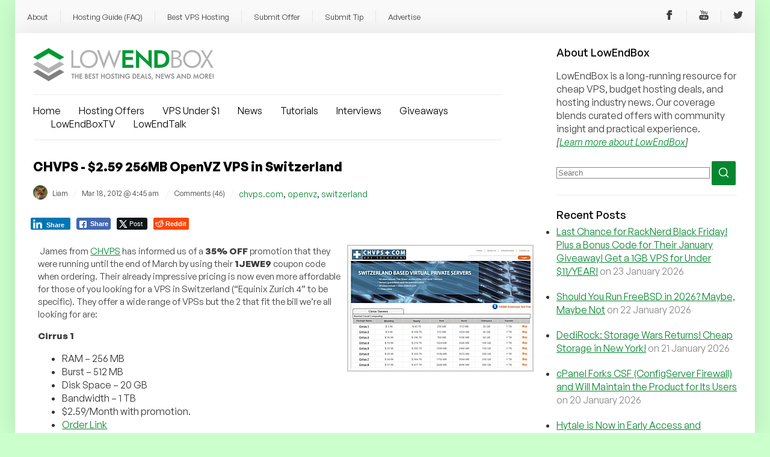

--- FILE ---
content_type: text/html; charset=UTF-8
request_url: https://lowendbox.com/blog/chvps-2-59-256mb-openvz-vps-in-switzerland/
body_size: 48525
content:
<!DOCTYPE html><html xmlns="http://www.w3.org/1999/xhtml" xmlns:fb="http://www.facebook.com/2008/fbml" xmlns:og="http://ogp.me/ns#" lang="en-US"><head profile="http://gmpg.org/xfn/11"><meta charset="utf-8"><meta http-equiv="X-UA-Compatible" content="IE=edge"><meta name="viewport" content="initial-scale=1.0"/><meta name="theme-color" content="#3D6C45"/><meta http-equiv="Content-Type" content="text/html; charset=UTF-8" /><title>CHVPS - $2.59 256MB OpenVZ VPS in Switzerland - LowEndBox</title><link data-asynced="1" as="style" onload="this.onload=null;this.rel='stylesheet'"  href="https://api.fontshare.com/css?f[]=general-sans@400,401,500,501,700,701&display=swap" rel="preload"><link rel="alternate" type="application/rss+xml" title="RSS 2.0" href="https://lowendbox.com/feed/" /><link rel="alternate" type="text/xml" title="RSS .92" href="https://lowendbox.com/feed/rss/" /><link rel="alternate" type="application/atom+xml" title="Atom 1.0" href="https://lowendbox.com/feed/atom/" /><link rel="pingback" href="https://lowendbox.com/xmlrpc.php" /><link rel="shortcut icon" href="https://lowendbox.com/wp-content/themes/leb3/favicon.ico" /><meta property="og:title" content="CHVPS &#8211; $2.59 256MB OpenVZ VPS in Switzerland"/><meta property="og:type" content="article"/><meta property="og:url" content="https://lowendbox.com/blog/chvps-2-59-256mb-openvz-vps-in-switzerland/"/><meta property="og:description" content="&nbsp;James from CHVPS has informed us of a 35% OFF promotion that they were running until the end of March by using their 1JEWE9&nbsp;coupon code when ordering. Their already impressive pricing is now even more affordable for those of you looking for a VPS in Switzerland (&ldquo;Equinix Zurich 4&rdquo; to be specific). They offer a [&hellip;]"/><meta property="og:site_name" content="LowEndBox"/><meta property="fb:page_id" content="311810972629"/><meta name='robots' content='index, follow, max-image-preview:large, max-snippet:-1, max-video-preview:-1' /><meta property="og:title" content="CHVPS – $2.59 256MB OpenVZ VPS in Switzerland"/><meta property="og:description" content=" James from CHVPS has informed us of a 35% OFF promotion that they were running until the end of March by using their 1JEWE9 coupon code when ordering. Their "/><meta property="og:image" content="https://lowendbox.com/media/images/chvps.jpg"/><meta property="og:image:width" content="300" /><meta property="og:image:height" content="201" /><meta property="og:image:type" content="image/jpeg" /><meta property="og:type" content="article"/><meta property="og:article:published_time" content="2012-03-18 04:45:08"/><meta property="og:article:modified_time" content="2012-03-19 12:31:01"/><meta property="og:article:tag" content="chvps.com"/><meta property="og:article:tag" content="openvz"/><meta property="og:article:tag" content="switzerland"/><meta name="twitter:card" content="summary"><meta name="twitter:title" content="CHVPS – $2.59 256MB OpenVZ VPS in Switzerland"/><meta name="twitter:description" content=" James from CHVPS has informed us of a 35% OFF promotion that they were running until the end of March by using their 1JEWE9 coupon code when ordering. Their "/><meta name="twitter:image" content="https://lowendbox.com/media/images/chvps.jpg"/><meta name="author" content="Liam"/><meta name="description" content="LowEndBox is the home of cheap VPS and budget server hosting deals, featuring community reviews, benchmarks, and industry insight." /><link rel="canonical" href="https://lowendbox.com/blog/chvps-2-59-256mb-openvz-vps-in-switzerland/" /><meta property="og:url" content="https://lowendbox.com/blog/chvps-2-59-256mb-openvz-vps-in-switzerland/" /><meta property="og:site_name" content="LowEndBox" /><meta property="article:publisher" content="https://www.facebook.com/lowendofficial/" /><meta property="article:published_time" content="2012-03-18T04:45:08+00:00" /><meta property="article:modified_time" content="2012-03-19T12:31:01+00:00" /><meta property="og:image" content="https://lowendbox.com/media/images/chvps.jpg" /><meta name="author" content="Liam" /><meta name="twitter:creator" content="@LowEndNetwork" /><meta name="twitter:site" content="@LowEndNetwork" /><meta name="twitter:label1" content="Written by" /><meta name="twitter:data1" content="Liam" /><meta name="twitter:label2" content="Est. reading time" /><meta name="twitter:data2" content="2 minutes" /> <script type="application/ld+json" class="yoast-schema-graph">{"@context":"https://schema.org","@graph":[{"@type":"Article","@id":"https://lowendbox.com/blog/chvps-2-59-256mb-openvz-vps-in-switzerland/#article","isPartOf":{"@id":"https://lowendbox.com/blog/chvps-2-59-256mb-openvz-vps-in-switzerland/"},"author":{"name":"Liam","@id":"https://lowendbox.com/#/schema/person/9f681ac5f5378ae071f6aa5261196a1f"},"headline":"CHVPS &#8211; $2.59 256MB OpenVZ VPS in Switzerland","datePublished":"2012-03-18T04:45:08+00:00","dateModified":"2012-03-19T12:31:01+00:00","mainEntityOfPage":{"@id":"https://lowendbox.com/blog/chvps-2-59-256mb-openvz-vps-in-switzerland/"},"wordCount":311,"commentCount":46,"keywords":["chvps.com","openvz","switzerland"],"articleSection":["Low End Virtual"],"inLanguage":"en-US","potentialAction":[{"@type":"CommentAction","name":"Comment","target":["https://lowendbox.com/blog/chvps-2-59-256mb-openvz-vps-in-switzerland/#respond"]}]},{"@type":"WebPage","@id":"https://lowendbox.com/blog/chvps-2-59-256mb-openvz-vps-in-switzerland/","url":"https://lowendbox.com/blog/chvps-2-59-256mb-openvz-vps-in-switzerland/","name":"CHVPS - $2.59 256MB OpenVZ VPS in Switzerland -","isPartOf":{"@id":"https://lowendbox.com/#website"},"datePublished":"2012-03-18T04:45:08+00:00","dateModified":"2012-03-19T12:31:01+00:00","author":{"@id":"https://lowendbox.com/#/schema/person/9f681ac5f5378ae071f6aa5261196a1f"},"description":"LowEndBox is the home of cheap VPS and budget server hosting deals, featuring community reviews, benchmarks, and industry insight.","breadcrumb":{"@id":"https://lowendbox.com/blog/chvps-2-59-256mb-openvz-vps-in-switzerland/#breadcrumb"},"inLanguage":"en-US","potentialAction":[{"@type":"ReadAction","target":["https://lowendbox.com/blog/chvps-2-59-256mb-openvz-vps-in-switzerland/"]}]},{"@type":"BreadcrumbList","@id":"https://lowendbox.com/blog/chvps-2-59-256mb-openvz-vps-in-switzerland/#breadcrumb","itemListElement":[{"@type":"ListItem","position":1,"name":"Home","item":"https://lowendbox.com/"},{"@type":"ListItem","position":2,"name":"CHVPS &#8211; $2.59 256MB OpenVZ VPS in Switzerland"}]},{"@type":"WebSite","@id":"https://lowendbox.com/#website","url":"https://lowendbox.com/","name":"LowEndBox","description":"The home of cheap VPS, hosting deals, and industry news","potentialAction":[{"@type":"SearchAction","target":{"@type":"EntryPoint","urlTemplate":"https://lowendbox.com/?s={search_term_string}"},"query-input":{"@type":"PropertyValueSpecification","valueRequired":true,"valueName":"search_term_string"}}],"inLanguage":"en-US"},{"@type":"Person","@id":"https://lowendbox.com/#/schema/person/9f681ac5f5378ae071f6aa5261196a1f","name":"Liam","image":{"@type":"ImageObject","inLanguage":"en-US","@id":"https://lowendbox.com/#/schema/person/image/","url":"https://lowendbox.com/wp-content/litespeed/avatar/0302757b4cd71cafc513de90d7f72ab4.jpg?ver=1769198181","contentUrl":"https://lowendbox.com/wp-content/litespeed/avatar/0302757b4cd71cafc513de90d7f72ab4.jpg?ver=1769198181","caption":"Liam"},"sameAs":["http://www.lowendbox.com"],"url":"https://lowendbox.com/blog/author/liam/"}]}</script> <link rel='dns-prefetch' href='//www.googletagmanager.com' /><link rel='dns-prefetch' href='//stats.wp.com' /> <script type="text/javascript" id="wpp-js" src="https://lowendbox.com/wp-content/plugins/wordpress-popular-posts/assets/js/wpp.min.js?ver=7.3.6" data-sampling="0" data-sampling-rate="100" data-api-url="https://lowendbox.com/wp-json/wordpress-popular-posts" data-post-id="2478" data-token="55b0982e9e" data-lang="0" data-debug="0"></script> <link rel="alternate" type="application/rss+xml" title="LowEndBox &raquo; CHVPS &#8211; $2.59 256MB OpenVZ VPS in Switzerland Comments Feed" href="https://lowendbox.com/blog/chvps-2-59-256mb-openvz-vps-in-switzerland/feed/" /><link rel="alternate" title="oEmbed (JSON)" type="application/json+oembed" href="https://lowendbox.com/wp-json/oembed/1.0/embed?url=https%3A%2F%2Flowendbox.com%2Fblog%2Fchvps-2-59-256mb-openvz-vps-in-switzerland%2F" /><link rel="alternate" title="oEmbed (XML)" type="text/xml+oembed" href="https://lowendbox.com/wp-json/oembed/1.0/embed?url=https%3A%2F%2Flowendbox.com%2Fblog%2Fchvps-2-59-256mb-openvz-vps-in-switzerland%2F&#038;format=xml" /><style id='wp-img-auto-sizes-contain-inline-css' type='text/css'>img:is([sizes=auto i],[sizes^="auto," i]){contain-intrinsic-size:3000px 1500px}
/*# sourceURL=wp-img-auto-sizes-contain-inline-css */</style><style id="litespeed-ccss">@media screen{a{color:#05872f}a img{border:none}body{background-color:#cbffcc;color:#333;font-family:'General Sans',sans-serif;margin:0;padding:0 25px;text-align:center}.container{margin:0 auto}div.block{clear:both;margin-bottom:20px;padding-bottom:21px;border-bottom:1px solid #ececec}div.block h3{font-size:18px;font-weight:500;color:#040404;margin:0 0 5px}div.block span.meta{color:#888;white-space:nowrap}div.block ul{margin:0;padding:0 0 0 20px}div.block ul>li{margin-bottom:6px}div.block.recent_posts ul>li{margin-bottom:20px}div.block.recent_posts ul>li:last-child{margin-bottom:0}p.ig-es-comment-form-es-consent{display:none}#bsap_1241503{line-height:100%}#commentform textarea{background:#fff;border:1px solid #ececec;border-radius:2px;padding:15px;box-sizing:border-box;font-family:'General Sans',sans-serif;font-size:14px}#commentform p{clear:left;font-size:16px;font-weight:500;color:#040404;margin-top:0}#commentform textarea{width:100%}#content{margin:30px 360px 0 30px}#header{font-size:2.5em;margin:25px 30px 0;text-transform:lowercase}#header a{text-decoration:none}#menu{float:left;margin-left:-330px;padding-top:20px;width:300px}#rap{background-color:#fff;padding:0 0 20px;margin:0 auto 0px auto;min-width:900px;max-width:1500px;overflow:hidden;text-align:left;filter:drop-shadow(0px 4px 20px rgba(0,0,0,.11))}#wrap{float:left;width:100%}img.screenshot{background-color:#fff;border:#ccc solid 2px;float:right;margin:0 0 1ex 1ex;padding:3px}#nav-bar-wrap{padding:0;margin:0 auto 0px auto;min-width:900px;max-width:1500px;background:#f9f9f9;filter:drop-shadow(0px 4px 20px rgba(0,0,0,.11))}#nav-bar-wrap #socials{display:flex;list-style:none;justify-content:space around}#nav-bar{width:100%;padding:0;margin:0;background:#f9f9f9;border:none!important;padding-bottom:5px}#nav-bar ul{list-style:none;padding:0;margin:0}#nav-bar li{background-color:transparent;padding:10px;margin-top:4px}#nav-bar li a{font-size:13px;color:#3d3d3d;text-decoration:none}#nav-bar li:not(:last-child){border-right:1px solid #e7e7e7}#main_nav{text-align:center;display:none}.toggle_nav{display:none}#main_nav ul{list-style:none;padding:15px 0;border-top:1px solid #ececec;border-bottom:1px solid #ececec}#main_nav ul li{margin-bottom:5px}#main_nav ul li:first-of-type{margin-left:0}#main_nav ul li a{color:#040404;text-decoration:none}.block input{border:1px solid #888}@media (max-width:1024px){body{padding:0 15px}#nav-bar-wrap,#rap{min-width:100%;box-sizing:border-box}#single_post .post_content img{width:100%}}@media all and (min-width:320px) and (max-width:767px){#content{margin:0 15px 0;box-sizing:border-box}#menu{line-height:inherit;margin-left:0;padding:35px 25px;box-sizing:border-box;width:100%}#nav-bar li{padding:0;width:100%;box-sizing:border-box;background:#fff}#nav-bar{margin-left:0;box-sizing:border-box;border-bottom:3px solid #ddd}#rap{border-radius:0}#nav-bar li a{padding:12px 15px;display:block;text-decoration:none}#header{margin:20px 0 10px;width:100%;display:block}#header a{display:block;text-align:center}#wrap{display:block}#menu img{display:block;margin:10px auto 0;max-width:100%;margin-left:0}}img{max-width:90%;height:auto}#menu-icon{height:30px;width:30px;margin-left:auto;margin-right:auto}#content h2{font-weight:500;font-size:18px;color:#040404}@media (max-width:767px){#nav-bar{display:none}#nav-bar-wrap{padding:3px 0 0}}.post{margin-bottom:40px;display:flex;flex-direction:column}.post .post_content{order:1}.post .post_meta{display:flex;align-items:center;flex-wrap:wrap}.post .post_meta .tags a{font-size:14px;text-decoration:none}.post .post_meta img{width:24px;height:24px;border-radius:50%;margin-right:8px}.post .post_meta .author{display:flex;color:#3d3d3d;text-decoration:none;font-size:12px;align-items:center}.post .post_meta .author span{margin-right:8px}.post .post_meta .group{width:100%;display:flex;margin-bottom:5px;align-items:center}.post .post_meta .separator{font-size:14px;color:#ececec;margin-right:8px}.post .post_meta .date{color:#3d3d3d;font-size:12px;margin-right:8px}.post .post_meta .comments{color:#3d3d3d;font-size:12px;text-decoration:none;margin-right:8px}.post .post_content p{font-size:16px;color:#3d3d3d;word-break:break-word;overflow-wrap:break-word;margin-bottom:10px}.post .post_content strong{font-weight:600}#menu .block p{color:#3d3d3d;font-size:16px}#menu .block a{font-size:16px;max-width:100%}#menu .block button{background:#05872f;border-radius:2px;color:#fff;width:40px;height:40px;border:none;position:relative;top:5px}#menu .block ul{padding-left:0}#single_post h2{font-weight:700;font-size:26px;color:#040404;margin-top:0}#single_post.post .post_meta{margin-bottom:20px}#single_post .post_content{font-size:16px;overflow:auto;padding:0 1%}#single_post .post_content:after{clear:both;display:table;content:" "}#single_post .post_content img{max-width:95%}#content .abh_tab_content .abh_social{float:none!important;text-align:left!important}#nav-bar #searchform_mobile{padding:10px 0}#nav-bar #searchform_mobile #search_mobile{padding:7px 5px;border:1px solid #dfdfdf;border-radius:2px;font-size:14px;color:#3d3d3d;margin-right:15px;width:70%}#nav-bar #searchform_mobile .wrap{display:flex;justify-content:center}#nav-bar #searchform_mobile #searchsubmit_mobile{background:#05872f;border:none;border-radius:2px;padding:0 6px}#menu img{max-width:100%}@media (min-width:768px){#menu-icon{display:none}#nav-bar-wrap .container,#nav-bar-wrap .container ul{display:flex}#nav-bar{display:block}#nav-bar-wrap .container{justify-content:space-between;height:50px;align-items:center}#nav-bar li{padding:0 20px}#main_nav_mobile{display:none}#main_nav{display:block}#main_nav .toggle_nav{display:block;width:50%}#main_nav ul{display:flex;flex-wrap:wrap;margin-top:10px}#main_nav ul li{margin-left:30px}#searchform_mobile{display:none}#main_nav{padding-left:30px}}@media (min-width:992px){#main_nav .toggle_nav{width:60%}#single_post h2{font-size:40px}.post .post_meta{justify-content:flex-start}#content .abh_tab_content .abh_social{display:none!important}}@media (min-width:1200px){.container{max-width:1530px}#main_nav .toggle_nav{width:65%}#main_nav .toggle_nav ul li{margin-bottom:0}#content h2{font-size:24px}#commentform p{order:0}.post .post_meta .group{width:auto;margin-bottom:0;align-items:center}}@media (min-width:1400px){#main_nav .toggle_nav{width:70%}}}ul{box-sizing:border-box}:root{--wp--preset--font-size--normal:16px;--wp--preset--font-size--huge:42px}:root{--wp--preset--aspect-ratio--square:1;--wp--preset--aspect-ratio--4-3:4/3;--wp--preset--aspect-ratio--3-4:3/4;--wp--preset--aspect-ratio--3-2:3/2;--wp--preset--aspect-ratio--2-3:2/3;--wp--preset--aspect-ratio--16-9:16/9;--wp--preset--aspect-ratio--9-16:9/16;--wp--preset--color--black:#000;--wp--preset--color--cyan-bluish-gray:#abb8c3;--wp--preset--color--white:#fff;--wp--preset--color--pale-pink:#f78da7;--wp--preset--color--vivid-red:#cf2e2e;--wp--preset--color--luminous-vivid-orange:#ff6900;--wp--preset--color--luminous-vivid-amber:#fcb900;--wp--preset--color--light-green-cyan:#7bdcb5;--wp--preset--color--vivid-green-cyan:#00d084;--wp--preset--color--pale-cyan-blue:#8ed1fc;--wp--preset--color--vivid-cyan-blue:#0693e3;--wp--preset--color--vivid-purple:#9b51e0;--wp--preset--gradient--vivid-cyan-blue-to-vivid-purple:linear-gradient(135deg,rgba(6,147,227,1) 0%,#9b51e0 100%);--wp--preset--gradient--light-green-cyan-to-vivid-green-cyan:linear-gradient(135deg,#7adcb4 0%,#00d082 100%);--wp--preset--gradient--luminous-vivid-amber-to-luminous-vivid-orange:linear-gradient(135deg,rgba(252,185,0,1) 0%,rgba(255,105,0,1) 100%);--wp--preset--gradient--luminous-vivid-orange-to-vivid-red:linear-gradient(135deg,rgba(255,105,0,1) 0%,#cf2e2e 100%);--wp--preset--gradient--very-light-gray-to-cyan-bluish-gray:linear-gradient(135deg,#eee 0%,#a9b8c3 100%);--wp--preset--gradient--cool-to-warm-spectrum:linear-gradient(135deg,#4aeadc 0%,#9778d1 20%,#cf2aba 40%,#ee2c82 60%,#fb6962 80%,#fef84c 100%);--wp--preset--gradient--blush-light-purple:linear-gradient(135deg,#ffceec 0%,#9896f0 100%);--wp--preset--gradient--blush-bordeaux:linear-gradient(135deg,#fecda5 0%,#fe2d2d 50%,#6b003e 100%);--wp--preset--gradient--luminous-dusk:linear-gradient(135deg,#ffcb70 0%,#c751c0 50%,#4158d0 100%);--wp--preset--gradient--pale-ocean:linear-gradient(135deg,#fff5cb 0%,#b6e3d4 50%,#33a7b5 100%);--wp--preset--gradient--electric-grass:linear-gradient(135deg,#caf880 0%,#71ce7e 100%);--wp--preset--gradient--midnight:linear-gradient(135deg,#020381 0%,#2874fc 100%);--wp--preset--font-size--small:13px;--wp--preset--font-size--medium:20px;--wp--preset--font-size--large:36px;--wp--preset--font-size--x-large:42px;--wp--preset--spacing--20:.44rem;--wp--preset--spacing--30:.67rem;--wp--preset--spacing--40:1rem;--wp--preset--spacing--50:1.5rem;--wp--preset--spacing--60:2.25rem;--wp--preset--spacing--70:3.38rem;--wp--preset--spacing--80:5.06rem;--wp--preset--shadow--natural:6px 6px 9px rgba(0,0,0,.2);--wp--preset--shadow--deep:12px 12px 50px rgba(0,0,0,.4);--wp--preset--shadow--sharp:6px 6px 0px rgba(0,0,0,.2);--wp--preset--shadow--outlined:6px 6px 0px -3px rgba(255,255,255,1),6px 6px rgba(0,0,0,1);--wp--preset--shadow--crisp:6px 6px 0px rgba(0,0,0,1)}.es_spinner_image{display:none;float:right}div.simplesocialbuttons{height:auto;margin:-5px auto 5px -5px;text-align:left;clear:left;font-size:0;direction:ltr}.simplesocialbuttons button{border:0;padding:0;margin:0;display:inline-block;margin:5px;-webkit-box-shadow:none;box-shadow:none;font-family:'Helvetica',Arial,sans-serif;-webkit-box-sizing:border-box;box-sizing:border-box;font-weight:400;text-transform:capitalize!important;white-space:nowrap;text-shadow:none!important;width:auto;letter-spacing:0;word-spacing:0;overflow:visible}.simplesocialbuttons button:after{font-family:'ssb-icon'!important;speak:none;font-style:normal;font-weight:400;font-variant:normal;text-transform:none;-webkit-font-smoothing:antialiased;speak:none;font-style:normal;font-weight:400;font-variant:normal;text-transform:none;-webkit-font-smoothing:antialiased;-moz-osx-font-smoothing:grayscale;left:0;position:absolute;font-size:17px;top:0;width:38px;height:38px;text-align:center;line-height:38px;border-radius:3px}.simplesocial-simple-icons button[class*=ssb_]{position:relative;padding:2px;font-size:11px;line-height:1.5;border-radius:3px;vertical-align:middle;text-align:left;color:#fff;padding-left:20px;height:20px;border:0}.simplesocial-simple-icons button[class*=ssb_] .simplesocialtxt{padding-left:0}.simplesocial-simple-icons button[class*=ssb_] .icon{height:12px;line-height:12px;padding-left:0}.simplesocial-simple-icons.simplesocialbuttons button:after{display:none}.simplesocial-simple-icons button.ssb_fbshare-icon{background:#4267b2;border:1px solid #4267b2;color:#fff;font-family:Helvetica,Arial,sans-serif;-webkit-font-smoothing:antialiased;white-space:nowrap;padding:0;line-height:18px;height:20px}.simplesocial-simple-icons button.ssb_fbshare-icon .icon{width:16px;height:16px;display:inline-block;vertical-align:middle;position:relative;top:-1px;left:2px;padding-left:0}.simplesocial-simple-icons button.ssb_fbshare-icon .simplesocialtxt{padding:0 3px;font-weight:700;display:inline}.simplesocial-simple-icons button.ssb_tweet-icon{position:relative;height:20px;-webkit-box-sizing:border-box;box-sizing:border-box;padding:1px 8px 1px 6px;background-color:#0f1419;color:#fff;border-radius:3px;font-weight:500;font:normal normal normal 11px/18px 'Helvetica Neue',Arial,sans-serif}.simplesocial-simple-icons button.ssb_tweet-icon .icon{position:relative;top:3px;left:-2px;display:inline-block;width:14px;height:14px;line-height:14px;background:transparent 0 0 no-repeat;vertical-align:top}.simplesocial-simple-icons button.ssb_tweet-icon .simplesocialtxt{margin-left:1px;white-space:nowrap;vertical-align:top;font-style:normal}.simplesocial-simple-icons button.ssb_linkedin-icon{background:0 0;border:0;padding:0;height:20px}.simplesocial-simple-icons button.ssb_linkedin-icon .icon{background-position:0 -593px;background-repeat:no-repeat;background-color:#0077b5;background-size:initial;border:0;border-right:1px solid #066094;overflow:hidden;padding:0;margin:0;position:absolute;left:0;top:0;display:block;width:20px;height:20px;float:right;border-radius:2px;-webkit-border-radius:2px;border-top-right-radius:2px;border-bottom-right-radius:2px;-webkit-border-top-right-radius:2px;-webkit-border-bottom-right-radius:2px;text-align:center;line-height:17px}.simplesocial-simple-icons button.ssb_linkedin-icon .icon svg{vertical-align:middle}.simplesocial-simple-icons button.ssb_linkedin-icon .simplesocialtxt{color:#fff;display:block;white-space:nowrap;float:left;margin-left:1px;vertical-align:top;overflow:hidden;text-align:center;height:20px;padding:0 4px 0 23px;border:1px solid #000;border-top-color:#0077b5;border-right-color:#0077b5;border-bottom-color:#0077b5;border-left-color:#0077b5;text-shadow:0 -1px #005887;line-height:20px;border-radius:2px;-webkit-border-radius:2px;border-top-right-radius:2px;border-bottom-right-radius:2px;-webkit-border-top-right-radius:2px;-webkit-border-bottom-right-radius:2px;background-color:#0077b5;background-image:-webkit-linear-gradient(top,#0077b5 0%,#0077b5 100%);font:bold 11px Arial,Helvetica,sans-serif;line-height:20px}.simplesocial-simple-icons button.ssb_reddit-icon{border-radius:2px;width:auto;padding:0 4px 0 0;text-align:center;text-decoration:none;font:bold 11px/20px "Helvetica Neue",Helvetica,sans-serif;font-weight:700;color:#fff;background:#ff4500;background-size:14px 14px;display:inline-block;-webkit-font-smoothing:antialiased;height:20px;text-indent:20px}.simplesocial-simple-icons button.ssb_reddit-icon .icon{text-indent:0;position:absolute;top:3px;left:3px}.simplesocial-simple-icons button.ssb_reddit-icon .icon svg{width:14px;fill:#fff;height:14px}.simplesocialbuttons_inline button:nth-child(2){-webkit-animation-delay:.2s;animation-delay:.2s}.simplesocialbuttons_inline button:nth-child(3){-webkit-animation-delay:.4s;animation-delay:.4s}.simplesocialbuttons_inline button:nth-child(4){-webkit-animation-delay:.6s;animation-delay:.6s}div.simplesocialbuttons.simplesocialbuttons-align-left{text-align:left}div.simplesocialbuttons{height:auto;margin:1px auto 5px -5px;text-align:left;clear:left;font-size:0;direction:ltr}@-ms-viewport{width:device-width}.comment-form .ig-es-comment-form-es-consent label{display:inline}@media screen{.simplesocialbuttons.simplesocialbuttons_inline.simplesocial-simple-icons button{margin:}}</style><link rel="preload" data-asynced="1" data-optimized="2" as="style" onload="this.onload=null;this.rel='stylesheet'" href="https://lowendbox.com/wp-content/litespeed/css/4bfb7228a17442ad0603175c986fc3ed.css?ver=c7b8c" /><script src="[data-uri]" defer></script> <style id='global-styles-inline-css' type='text/css'>:root{--wp--preset--aspect-ratio--square: 1;--wp--preset--aspect-ratio--4-3: 4/3;--wp--preset--aspect-ratio--3-4: 3/4;--wp--preset--aspect-ratio--3-2: 3/2;--wp--preset--aspect-ratio--2-3: 2/3;--wp--preset--aspect-ratio--16-9: 16/9;--wp--preset--aspect-ratio--9-16: 9/16;--wp--preset--color--black: #000000;--wp--preset--color--cyan-bluish-gray: #abb8c3;--wp--preset--color--white: #ffffff;--wp--preset--color--pale-pink: #f78da7;--wp--preset--color--vivid-red: #cf2e2e;--wp--preset--color--luminous-vivid-orange: #ff6900;--wp--preset--color--luminous-vivid-amber: #fcb900;--wp--preset--color--light-green-cyan: #7bdcb5;--wp--preset--color--vivid-green-cyan: #00d084;--wp--preset--color--pale-cyan-blue: #8ed1fc;--wp--preset--color--vivid-cyan-blue: #0693e3;--wp--preset--color--vivid-purple: #9b51e0;--wp--preset--gradient--vivid-cyan-blue-to-vivid-purple: linear-gradient(135deg,rgb(6,147,227) 0%,rgb(155,81,224) 100%);--wp--preset--gradient--light-green-cyan-to-vivid-green-cyan: linear-gradient(135deg,rgb(122,220,180) 0%,rgb(0,208,130) 100%);--wp--preset--gradient--luminous-vivid-amber-to-luminous-vivid-orange: linear-gradient(135deg,rgb(252,185,0) 0%,rgb(255,105,0) 100%);--wp--preset--gradient--luminous-vivid-orange-to-vivid-red: linear-gradient(135deg,rgb(255,105,0) 0%,rgb(207,46,46) 100%);--wp--preset--gradient--very-light-gray-to-cyan-bluish-gray: linear-gradient(135deg,rgb(238,238,238) 0%,rgb(169,184,195) 100%);--wp--preset--gradient--cool-to-warm-spectrum: linear-gradient(135deg,rgb(74,234,220) 0%,rgb(151,120,209) 20%,rgb(207,42,186) 40%,rgb(238,44,130) 60%,rgb(251,105,98) 80%,rgb(254,248,76) 100%);--wp--preset--gradient--blush-light-purple: linear-gradient(135deg,rgb(255,206,236) 0%,rgb(152,150,240) 100%);--wp--preset--gradient--blush-bordeaux: linear-gradient(135deg,rgb(254,205,165) 0%,rgb(254,45,45) 50%,rgb(107,0,62) 100%);--wp--preset--gradient--luminous-dusk: linear-gradient(135deg,rgb(255,203,112) 0%,rgb(199,81,192) 50%,rgb(65,88,208) 100%);--wp--preset--gradient--pale-ocean: linear-gradient(135deg,rgb(255,245,203) 0%,rgb(182,227,212) 50%,rgb(51,167,181) 100%);--wp--preset--gradient--electric-grass: linear-gradient(135deg,rgb(202,248,128) 0%,rgb(113,206,126) 100%);--wp--preset--gradient--midnight: linear-gradient(135deg,rgb(2,3,129) 0%,rgb(40,116,252) 100%);--wp--preset--font-size--small: 13px;--wp--preset--font-size--medium: 20px;--wp--preset--font-size--large: 36px;--wp--preset--font-size--x-large: 42px;--wp--preset--spacing--20: 0.44rem;--wp--preset--spacing--30: 0.67rem;--wp--preset--spacing--40: 1rem;--wp--preset--spacing--50: 1.5rem;--wp--preset--spacing--60: 2.25rem;--wp--preset--spacing--70: 3.38rem;--wp--preset--spacing--80: 5.06rem;--wp--preset--shadow--natural: 6px 6px 9px rgba(0, 0, 0, 0.2);--wp--preset--shadow--deep: 12px 12px 50px rgba(0, 0, 0, 0.4);--wp--preset--shadow--sharp: 6px 6px 0px rgba(0, 0, 0, 0.2);--wp--preset--shadow--outlined: 6px 6px 0px -3px rgb(255, 255, 255), 6px 6px rgb(0, 0, 0);--wp--preset--shadow--crisp: 6px 6px 0px rgb(0, 0, 0);}:where(.is-layout-flex){gap: 0.5em;}:where(.is-layout-grid){gap: 0.5em;}body .is-layout-flex{display: flex;}.is-layout-flex{flex-wrap: wrap;align-items: center;}.is-layout-flex > :is(*, div){margin: 0;}body .is-layout-grid{display: grid;}.is-layout-grid > :is(*, div){margin: 0;}:where(.wp-block-columns.is-layout-flex){gap: 2em;}:where(.wp-block-columns.is-layout-grid){gap: 2em;}:where(.wp-block-post-template.is-layout-flex){gap: 1.25em;}:where(.wp-block-post-template.is-layout-grid){gap: 1.25em;}.has-black-color{color: var(--wp--preset--color--black) !important;}.has-cyan-bluish-gray-color{color: var(--wp--preset--color--cyan-bluish-gray) !important;}.has-white-color{color: var(--wp--preset--color--white) !important;}.has-pale-pink-color{color: var(--wp--preset--color--pale-pink) !important;}.has-vivid-red-color{color: var(--wp--preset--color--vivid-red) !important;}.has-luminous-vivid-orange-color{color: var(--wp--preset--color--luminous-vivid-orange) !important;}.has-luminous-vivid-amber-color{color: var(--wp--preset--color--luminous-vivid-amber) !important;}.has-light-green-cyan-color{color: var(--wp--preset--color--light-green-cyan) !important;}.has-vivid-green-cyan-color{color: var(--wp--preset--color--vivid-green-cyan) !important;}.has-pale-cyan-blue-color{color: var(--wp--preset--color--pale-cyan-blue) !important;}.has-vivid-cyan-blue-color{color: var(--wp--preset--color--vivid-cyan-blue) !important;}.has-vivid-purple-color{color: var(--wp--preset--color--vivid-purple) !important;}.has-black-background-color{background-color: var(--wp--preset--color--black) !important;}.has-cyan-bluish-gray-background-color{background-color: var(--wp--preset--color--cyan-bluish-gray) !important;}.has-white-background-color{background-color: var(--wp--preset--color--white) !important;}.has-pale-pink-background-color{background-color: var(--wp--preset--color--pale-pink) !important;}.has-vivid-red-background-color{background-color: var(--wp--preset--color--vivid-red) !important;}.has-luminous-vivid-orange-background-color{background-color: var(--wp--preset--color--luminous-vivid-orange) !important;}.has-luminous-vivid-amber-background-color{background-color: var(--wp--preset--color--luminous-vivid-amber) !important;}.has-light-green-cyan-background-color{background-color: var(--wp--preset--color--light-green-cyan) !important;}.has-vivid-green-cyan-background-color{background-color: var(--wp--preset--color--vivid-green-cyan) !important;}.has-pale-cyan-blue-background-color{background-color: var(--wp--preset--color--pale-cyan-blue) !important;}.has-vivid-cyan-blue-background-color{background-color: var(--wp--preset--color--vivid-cyan-blue) !important;}.has-vivid-purple-background-color{background-color: var(--wp--preset--color--vivid-purple) !important;}.has-black-border-color{border-color: var(--wp--preset--color--black) !important;}.has-cyan-bluish-gray-border-color{border-color: var(--wp--preset--color--cyan-bluish-gray) !important;}.has-white-border-color{border-color: var(--wp--preset--color--white) !important;}.has-pale-pink-border-color{border-color: var(--wp--preset--color--pale-pink) !important;}.has-vivid-red-border-color{border-color: var(--wp--preset--color--vivid-red) !important;}.has-luminous-vivid-orange-border-color{border-color: var(--wp--preset--color--luminous-vivid-orange) !important;}.has-luminous-vivid-amber-border-color{border-color: var(--wp--preset--color--luminous-vivid-amber) !important;}.has-light-green-cyan-border-color{border-color: var(--wp--preset--color--light-green-cyan) !important;}.has-vivid-green-cyan-border-color{border-color: var(--wp--preset--color--vivid-green-cyan) !important;}.has-pale-cyan-blue-border-color{border-color: var(--wp--preset--color--pale-cyan-blue) !important;}.has-vivid-cyan-blue-border-color{border-color: var(--wp--preset--color--vivid-cyan-blue) !important;}.has-vivid-purple-border-color{border-color: var(--wp--preset--color--vivid-purple) !important;}.has-vivid-cyan-blue-to-vivid-purple-gradient-background{background: var(--wp--preset--gradient--vivid-cyan-blue-to-vivid-purple) !important;}.has-light-green-cyan-to-vivid-green-cyan-gradient-background{background: var(--wp--preset--gradient--light-green-cyan-to-vivid-green-cyan) !important;}.has-luminous-vivid-amber-to-luminous-vivid-orange-gradient-background{background: var(--wp--preset--gradient--luminous-vivid-amber-to-luminous-vivid-orange) !important;}.has-luminous-vivid-orange-to-vivid-red-gradient-background{background: var(--wp--preset--gradient--luminous-vivid-orange-to-vivid-red) !important;}.has-very-light-gray-to-cyan-bluish-gray-gradient-background{background: var(--wp--preset--gradient--very-light-gray-to-cyan-bluish-gray) !important;}.has-cool-to-warm-spectrum-gradient-background{background: var(--wp--preset--gradient--cool-to-warm-spectrum) !important;}.has-blush-light-purple-gradient-background{background: var(--wp--preset--gradient--blush-light-purple) !important;}.has-blush-bordeaux-gradient-background{background: var(--wp--preset--gradient--blush-bordeaux) !important;}.has-luminous-dusk-gradient-background{background: var(--wp--preset--gradient--luminous-dusk) !important;}.has-pale-ocean-gradient-background{background: var(--wp--preset--gradient--pale-ocean) !important;}.has-electric-grass-gradient-background{background: var(--wp--preset--gradient--electric-grass) !important;}.has-midnight-gradient-background{background: var(--wp--preset--gradient--midnight) !important;}.has-small-font-size{font-size: var(--wp--preset--font-size--small) !important;}.has-medium-font-size{font-size: var(--wp--preset--font-size--medium) !important;}.has-large-font-size{font-size: var(--wp--preset--font-size--large) !important;}.has-x-large-font-size{font-size: var(--wp--preset--font-size--x-large) !important;}
/*# sourceURL=global-styles-inline-css */</style><style id='classic-theme-styles-inline-css' type='text/css'>/*! This file is auto-generated */
.wp-block-button__link{color:#fff;background-color:#32373c;border-radius:9999px;box-shadow:none;text-decoration:none;padding:calc(.667em + 2px) calc(1.333em + 2px);font-size:1.125em}.wp-block-file__button{background:#32373c;color:#fff;text-decoration:none}
/*# sourceURL=/wp-includes/css/classic-themes.min.css */</style><style id='ssb-front-css-inline-css' type='text/css'>div.simplesocialbuttons {
    height: auto;
    margin: 1px auto 5px -5px;
    text-align: left;
    clear: left;
    font-size: 0;
    direction: ltr;
}
/*# sourceURL=ssb-front-css-inline-css */</style> <script type="text/javascript" src="https://lowendbox.com/wp-includes/js/jquery/jquery.min.js" id="jquery-core-js"></script> <script data-optimized="1" type="text/javascript" src="https://lowendbox.com/wp-content/litespeed/js/a0402c0c58dd1b960397a7812def2e0f.js?ver=f2e0f" id="jquery-migrate-js" defer data-deferred="1"></script> <script data-optimized="1" type="text/javascript" src="https://lowendbox.com/wp-content/litespeed/js/536484180a73059360f6d3e0c8a673ae.js?ver=673ae" id="rpt_front_style-js" defer data-deferred="1"></script> <script data-optimized="1" type="text/javascript" src="https://lowendbox.com/wp-content/litespeed/js/4d125bfb0efb8ffdc89bdf0ac818709f.js?ver=8709f" id="rpt-lazy-load-js" defer data-deferred="1"></script> <script type="text/javascript" id="yop-public-js-extra" src="[data-uri]" defer></script> <script data-optimized="1" type="text/javascript" src="https://lowendbox.com/wp-content/litespeed/js/3eecfd7b39da1a90f218663d9aa59c9d.js?ver=59c9d" id="yop-public-js" defer data-deferred="1"></script> 
 <script type="text/javascript" src="https://www.googletagmanager.com/gtag/js?id=GT-M38TXRR" id="google_gtagjs-js" defer data-deferred="1"></script> <script type="text/javascript" id="google_gtagjs-js-after" src="[data-uri]" defer></script> <link rel="https://api.w.org/" href="https://lowendbox.com/wp-json/" /><link rel="alternate" title="JSON" type="application/json" href="https://lowendbox.com/wp-json/wp/v2/posts/2478" /><link rel="EditURI" type="application/rsd+xml" title="RSD" href="https://lowendbox.com/xmlrpc.php?rsd" /><meta name="generator" content="WordPress 6.9" /><link rel='shortlink' href='https://lowendbox.com/?p=2478' /><meta name="generator" content="Site Kit by Google 1.170.0" /><style>#related_posts_thumbnails li {
                border-right: 1px solid #dddddd;
                background-color: #ffffff            }

            #related_posts_thumbnails li:hover {
                background-color: #eeeeee;
            }

            .relpost_content {
                font-size: 16px;
                color: #333333;
            }

            .relpost-block-single {
                background-color: #ffffff;
                border-right: 1px solid #dddddd;
                border-left: 1px solid #dddddd;
                margin-right: -1px;
            }

            .relpost-block-single:hover {
                background-color: #eeeeee;
            }</style><style media="screen">.simplesocialbuttons.simplesocialbuttons_inline .ssb-fb-like, .simplesocialbuttons.simplesocialbuttons_inline amp-facebook-like {
	  margin: ;
	}
		 /*inline margin*/
	
	
	
	
	
	
			 .simplesocialbuttons.simplesocialbuttons_inline.simplesocial-simple-icons button{
		 margin: ;
	 }

			 /*margin-digbar*/</style><meta property="og:title" content="CHVPS &#8211; $2.59 256MB OpenVZ VPS in Switzerland - LowEndBox" /><meta property="og:type" content="article" /><meta property="og:description" content="&nbsp;James from CHVPS has informed us of a 35% OFF promotion that they were running until the end of March by using their 1JEWE9&nbsp;coupon code when ordering. Their already impressive pricing is now even more affordable for those of you looking for a VPS in Switzerland (&quot;Equinix Zurich 4&quot; to be specific). They offer a wide range of VPSs but&hellip;" /><meta property="og:url" content="https://lowendbox.com/blog/chvps-2-59-256mb-openvz-vps-in-switzerland/" /><meta property="og:site_name" content="LowEndBox" /><meta property="og:image" content="/media/images/chvps.jpg" /><meta name="twitter:card" content="summary_large_image" /><meta name="twitter:description" content="&nbsp;James from CHVPS has informed us of a 35% OFF promotion that they were running until the end of March by using their 1JEWE9&nbsp;coupon code when ordering. Their already impressive pricing is now even more affordable for those of you looking for a VPS in Switzerland ("Equinix Zurich 4" to be specific). They offer a wide range of VPSs but&hellip;" /><meta name="twitter:title" content="CHVPS &#8211; $2.59 256MB OpenVZ VPS in Switzerland - LowEndBox" /><meta property="twitter:image" content="/media/images/chvps.jpg" /> <script type="text/javascript" src="[data-uri]" defer></script> <style>img#wpstats{display:none}</style><style type="text/css">.saboxplugin-wrap{ border-top-style:solid !important; border-top-color: !important; border-bottom-style:solid !important; border-bottom-color: !important; border-left-style:solid !important; border-left-color: !important; border-right-style:solid !important; border-right-color: !important;}.saboxplugin-authorname .sabox-job-title{font-size:12px;opacity:.7;display: inline-block;margin-left: 10px;}</style><style id="wpp-loading-animation-styles">@-webkit-keyframes bgslide{from{background-position-x:0}to{background-position-x:-200%}}@keyframes bgslide{from{background-position-x:0}to{background-position-x:-200%}}.wpp-widget-block-placeholder,.wpp-shortcode-placeholder{margin:0 auto;width:60px;height:3px;background:#dd3737;background:linear-gradient(90deg,#dd3737 0%,#571313 10%,#dd3737 100%);background-size:200% auto;border-radius:3px;-webkit-animation:bgslide 1s infinite linear;animation:bgslide 1s infinite linear}</style><meta name="onesignal" content="wordpress-plugin"/> <script src="[data-uri]" defer></script> <style type="text/css">.saboxplugin-wrap{-webkit-box-sizing:border-box;-moz-box-sizing:border-box;-ms-box-sizing:border-box;box-sizing:border-box;border:1px solid #eee;width:100%;clear:both;display:block;overflow:hidden;word-wrap:break-word;position:relative}.saboxplugin-wrap .saboxplugin-gravatar{float:left;padding:0 20px 20px 20px}.saboxplugin-wrap .saboxplugin-gravatar img{max-width:100px;height:auto;border-radius:0;}.saboxplugin-wrap .saboxplugin-authorname{font-size:18px;line-height:1;margin:20px 0 0 20px;display:block}.saboxplugin-wrap .saboxplugin-authorname a{text-decoration:none}.saboxplugin-wrap .saboxplugin-authorname a:focus{outline:0}.saboxplugin-wrap .saboxplugin-desc{display:block;margin:5px 20px}.saboxplugin-wrap .saboxplugin-desc a{text-decoration:underline}.saboxplugin-wrap .saboxplugin-desc p{margin:5px 0 12px}.saboxplugin-wrap .saboxplugin-web{margin:0 20px 15px;text-align:left}.saboxplugin-wrap .sab-web-position{text-align:right}.saboxplugin-wrap .saboxplugin-web a{color:#ccc;text-decoration:none}.saboxplugin-wrap .saboxplugin-socials{position:relative;display:block;background:#fcfcfc;padding:5px;border-top:1px solid #eee}.saboxplugin-wrap .saboxplugin-socials a svg{width:20px;height:20px}.saboxplugin-wrap .saboxplugin-socials a svg .st2{fill:#fff; transform-origin:center center;}.saboxplugin-wrap .saboxplugin-socials a svg .st1{fill:rgba(0,0,0,.3)}.saboxplugin-wrap .saboxplugin-socials a:hover{opacity:.8;-webkit-transition:opacity .4s;-moz-transition:opacity .4s;-o-transition:opacity .4s;transition:opacity .4s;box-shadow:none!important;-webkit-box-shadow:none!important}.saboxplugin-wrap .saboxplugin-socials .saboxplugin-icon-color{box-shadow:none;padding:0;border:0;-webkit-transition:opacity .4s;-moz-transition:opacity .4s;-o-transition:opacity .4s;transition:opacity .4s;display:inline-block;color:#fff;font-size:0;text-decoration:inherit;margin:5px;-webkit-border-radius:0;-moz-border-radius:0;-ms-border-radius:0;-o-border-radius:0;border-radius:0;overflow:hidden}.saboxplugin-wrap .saboxplugin-socials .saboxplugin-icon-grey{text-decoration:inherit;box-shadow:none;position:relative;display:-moz-inline-stack;display:inline-block;vertical-align:middle;zoom:1;margin:10px 5px;color:#444;fill:#444}.clearfix:after,.clearfix:before{content:' ';display:table;line-height:0;clear:both}.ie7 .clearfix{zoom:1}.saboxplugin-socials.sabox-colored .saboxplugin-icon-color .sab-twitch{border-color:#38245c}.saboxplugin-socials.sabox-colored .saboxplugin-icon-color .sab-addthis{border-color:#e91c00}.saboxplugin-socials.sabox-colored .saboxplugin-icon-color .sab-behance{border-color:#003eb0}.saboxplugin-socials.sabox-colored .saboxplugin-icon-color .sab-delicious{border-color:#06c}.saboxplugin-socials.sabox-colored .saboxplugin-icon-color .sab-deviantart{border-color:#036824}.saboxplugin-socials.sabox-colored .saboxplugin-icon-color .sab-digg{border-color:#00327c}.saboxplugin-socials.sabox-colored .saboxplugin-icon-color .sab-dribbble{border-color:#ba1655}.saboxplugin-socials.sabox-colored .saboxplugin-icon-color .sab-facebook{border-color:#1e2e4f}.saboxplugin-socials.sabox-colored .saboxplugin-icon-color .sab-flickr{border-color:#003576}.saboxplugin-socials.sabox-colored .saboxplugin-icon-color .sab-github{border-color:#264874}.saboxplugin-socials.sabox-colored .saboxplugin-icon-color .sab-google{border-color:#0b51c5}.saboxplugin-socials.sabox-colored .saboxplugin-icon-color .sab-googleplus{border-color:#96271a}.saboxplugin-socials.sabox-colored .saboxplugin-icon-color .sab-html5{border-color:#902e13}.saboxplugin-socials.sabox-colored .saboxplugin-icon-color .sab-instagram{border-color:#1630aa}.saboxplugin-socials.sabox-colored .saboxplugin-icon-color .sab-linkedin{border-color:#00344f}.saboxplugin-socials.sabox-colored .saboxplugin-icon-color .sab-pinterest{border-color:#5b040e}.saboxplugin-socials.sabox-colored .saboxplugin-icon-color .sab-reddit{border-color:#992900}.saboxplugin-socials.sabox-colored .saboxplugin-icon-color .sab-rss{border-color:#a43b0a}.saboxplugin-socials.sabox-colored .saboxplugin-icon-color .sab-sharethis{border-color:#5d8420}.saboxplugin-socials.sabox-colored .saboxplugin-icon-color .sab-skype{border-color:#00658a}.saboxplugin-socials.sabox-colored .saboxplugin-icon-color .sab-soundcloud{border-color:#995200}.saboxplugin-socials.sabox-colored .saboxplugin-icon-color .sab-spotify{border-color:#0f612c}.saboxplugin-socials.sabox-colored .saboxplugin-icon-color .sab-stackoverflow{border-color:#a95009}.saboxplugin-socials.sabox-colored .saboxplugin-icon-color .sab-steam{border-color:#006388}.saboxplugin-socials.sabox-colored .saboxplugin-icon-color .sab-user_email{border-color:#b84e05}.saboxplugin-socials.sabox-colored .saboxplugin-icon-color .sab-stumbleUpon{border-color:#9b280e}.saboxplugin-socials.sabox-colored .saboxplugin-icon-color .sab-tumblr{border-color:#10151b}.saboxplugin-socials.sabox-colored .saboxplugin-icon-color .sab-twitter{border-color:#0967a0}.saboxplugin-socials.sabox-colored .saboxplugin-icon-color .sab-vimeo{border-color:#0d7091}.saboxplugin-socials.sabox-colored .saboxplugin-icon-color .sab-windows{border-color:#003f71}.saboxplugin-socials.sabox-colored .saboxplugin-icon-color .sab-whatsapp{border-color:#003f71}.saboxplugin-socials.sabox-colored .saboxplugin-icon-color .sab-wordpress{border-color:#0f3647}.saboxplugin-socials.sabox-colored .saboxplugin-icon-color .sab-yahoo{border-color:#14002d}.saboxplugin-socials.sabox-colored .saboxplugin-icon-color .sab-youtube{border-color:#900}.saboxplugin-socials.sabox-colored .saboxplugin-icon-color .sab-xing{border-color:#000202}.saboxplugin-socials.sabox-colored .saboxplugin-icon-color .sab-mixcloud{border-color:#2475a0}.saboxplugin-socials.sabox-colored .saboxplugin-icon-color .sab-vk{border-color:#243549}.saboxplugin-socials.sabox-colored .saboxplugin-icon-color .sab-medium{border-color:#00452c}.saboxplugin-socials.sabox-colored .saboxplugin-icon-color .sab-quora{border-color:#420e00}.saboxplugin-socials.sabox-colored .saboxplugin-icon-color .sab-meetup{border-color:#9b181c}.saboxplugin-socials.sabox-colored .saboxplugin-icon-color .sab-goodreads{border-color:#000}.saboxplugin-socials.sabox-colored .saboxplugin-icon-color .sab-snapchat{border-color:#999700}.saboxplugin-socials.sabox-colored .saboxplugin-icon-color .sab-500px{border-color:#00557f}.saboxplugin-socials.sabox-colored .saboxplugin-icon-color .sab-mastodont{border-color:#185886}.sab-patreon{border-color:#fc573b}.sabox-plus-item{margin-bottom:20px}@media screen and (max-width:480px){.saboxplugin-wrap{text-align:center}.saboxplugin-wrap .saboxplugin-gravatar{float:none;padding:20px 0;text-align:center;margin:0 auto;display:block}.saboxplugin-wrap .saboxplugin-gravatar img{float:none;display:inline-block;display:-moz-inline-stack;vertical-align:middle;zoom:1}.saboxplugin-wrap .saboxplugin-desc{margin:0 10px 20px;text-align:center}.saboxplugin-wrap .saboxplugin-authorname{text-align:center;margin:10px 0 20px}}body .saboxplugin-authorname a,body .saboxplugin-authorname a:hover{box-shadow:none;-webkit-box-shadow:none}a.sab-profile-edit{font-size:16px!important;line-height:1!important}.sab-edit-settings a,a.sab-profile-edit{color:#0073aa!important;box-shadow:none!important;-webkit-box-shadow:none!important}.sab-edit-settings{margin-right:15px;position:absolute;right:0;z-index:2;bottom:10px;line-height:20px}.sab-edit-settings i{margin-left:5px}.saboxplugin-socials{line-height:1!important}.rtl .saboxplugin-wrap .saboxplugin-gravatar{float:right}.rtl .saboxplugin-wrap .saboxplugin-authorname{display:flex;align-items:center}.rtl .saboxplugin-wrap .saboxplugin-authorname .sab-profile-edit{margin-right:10px}.rtl .sab-edit-settings{right:auto;left:0}img.sab-custom-avatar{max-width:75px;}.saboxplugin-wrap .saboxplugin-gravatar img {-webkit-border-radius:50%;-moz-border-radius:50%;-ms-border-radius:50%;-o-border-radius:50%;border-radius:50%;}.saboxplugin-wrap .saboxplugin-gravatar img {-webkit-border-radius:50%;-moz-border-radius:50%;-ms-border-radius:50%;-o-border-radius:50%;border-radius:50%;}.saboxplugin-wrap {margin-top:0px; margin-bottom:0px; padding: 0px 0px }.saboxplugin-wrap .saboxplugin-authorname {font-size:18px; line-height:25px;}.saboxplugin-wrap .saboxplugin-desc p, .saboxplugin-wrap .saboxplugin-desc {font-size:14px !important; line-height:21px !important;}.saboxplugin-wrap .saboxplugin-web {font-size:14px;}.saboxplugin-wrap .saboxplugin-socials a svg {width:18px;height:18px;}.saboxplugin-tabs-wrapper {
                width: 100%;
                display: block;
                clear: both;
                overflow: auto;
            }
            
            .saboxplugin-tabs-wrapper ul{
                margin:0px;
                padding: 0px;
            }
            
            .saboxplugin-tabs-wrapper ul li {
                list-style: none;
                float: left;
                color: #222222;
                padding: 8px 20px;
                background-color: #e4e4e4;
                box-sizing: border-box;
                margin-right: 1px;
                border-bottom: 1px solid #c7c7c7;
            }
            
            .saboxplugin-tabs-wrapper ul li.active,
            .saboxplugin-tabs-wrapper ul li:hover{
                color: #222222;
                background-color: #efefef;
                border-bottom: 1px solid #c7c7c7;
                cursor:pointer;
            }
            
            .saboxplugin-tab{
                padding:20px;
            }
            
            .saboxplugin-tab ul{
                margin:0px;
                padding: 0px;
            }

            .saboxplugin-tab ul li{
                list-style: none;
            }.saboxplugin-authorname .sabox-job-title{font-size:12px;opacity:.7;display: inline-block;margin-left: 10px;}</style><style type="text/css">.saboxplugin-wrap{-webkit-box-sizing:border-box;-moz-box-sizing:border-box;-ms-box-sizing:border-box;box-sizing:border-box;border:1px solid #eee;width:100%;clear:both;display:block;overflow:hidden;word-wrap:break-word;position:relative}.saboxplugin-wrap .saboxplugin-gravatar{float:left;padding:0 20px 20px 20px}.saboxplugin-wrap .saboxplugin-gravatar img{max-width:100px;height:auto;border-radius:0;}.saboxplugin-wrap .saboxplugin-authorname{font-size:18px;line-height:1;margin:20px 0 0 20px;display:block}.saboxplugin-wrap .saboxplugin-authorname a{text-decoration:none}.saboxplugin-wrap .saboxplugin-authorname a:focus{outline:0}.saboxplugin-wrap .saboxplugin-desc{display:block;margin:5px 20px}.saboxplugin-wrap .saboxplugin-desc a{text-decoration:underline}.saboxplugin-wrap .saboxplugin-desc p{margin:5px 0 12px}.saboxplugin-wrap .saboxplugin-web{margin:0 20px 15px;text-align:left}.saboxplugin-wrap .sab-web-position{text-align:right}.saboxplugin-wrap .saboxplugin-web a{color:#ccc;text-decoration:none}.saboxplugin-wrap .saboxplugin-socials{position:relative;display:block;background:#fcfcfc;padding:5px;border-top:1px solid #eee}.saboxplugin-wrap .saboxplugin-socials a svg{width:20px;height:20px}.saboxplugin-wrap .saboxplugin-socials a svg .st2{fill:#fff; transform-origin:center center;}.saboxplugin-wrap .saboxplugin-socials a svg .st1{fill:rgba(0,0,0,.3)}.saboxplugin-wrap .saboxplugin-socials a:hover{opacity:.8;-webkit-transition:opacity .4s;-moz-transition:opacity .4s;-o-transition:opacity .4s;transition:opacity .4s;box-shadow:none!important;-webkit-box-shadow:none!important}.saboxplugin-wrap .saboxplugin-socials .saboxplugin-icon-color{box-shadow:none;padding:0;border:0;-webkit-transition:opacity .4s;-moz-transition:opacity .4s;-o-transition:opacity .4s;transition:opacity .4s;display:inline-block;color:#fff;font-size:0;text-decoration:inherit;margin:5px;-webkit-border-radius:0;-moz-border-radius:0;-ms-border-radius:0;-o-border-radius:0;border-radius:0;overflow:hidden}.saboxplugin-wrap .saboxplugin-socials .saboxplugin-icon-grey{text-decoration:inherit;box-shadow:none;position:relative;display:-moz-inline-stack;display:inline-block;vertical-align:middle;zoom:1;margin:10px 5px;color:#444;fill:#444}.clearfix:after,.clearfix:before{content:' ';display:table;line-height:0;clear:both}.ie7 .clearfix{zoom:1}.saboxplugin-socials.sabox-colored .saboxplugin-icon-color .sab-twitch{border-color:#38245c}.saboxplugin-socials.sabox-colored .saboxplugin-icon-color .sab-addthis{border-color:#e91c00}.saboxplugin-socials.sabox-colored .saboxplugin-icon-color .sab-behance{border-color:#003eb0}.saboxplugin-socials.sabox-colored .saboxplugin-icon-color .sab-delicious{border-color:#06c}.saboxplugin-socials.sabox-colored .saboxplugin-icon-color .sab-deviantart{border-color:#036824}.saboxplugin-socials.sabox-colored .saboxplugin-icon-color .sab-digg{border-color:#00327c}.saboxplugin-socials.sabox-colored .saboxplugin-icon-color .sab-dribbble{border-color:#ba1655}.saboxplugin-socials.sabox-colored .saboxplugin-icon-color .sab-facebook{border-color:#1e2e4f}.saboxplugin-socials.sabox-colored .saboxplugin-icon-color .sab-flickr{border-color:#003576}.saboxplugin-socials.sabox-colored .saboxplugin-icon-color .sab-github{border-color:#264874}.saboxplugin-socials.sabox-colored .saboxplugin-icon-color .sab-google{border-color:#0b51c5}.saboxplugin-socials.sabox-colored .saboxplugin-icon-color .sab-googleplus{border-color:#96271a}.saboxplugin-socials.sabox-colored .saboxplugin-icon-color .sab-html5{border-color:#902e13}.saboxplugin-socials.sabox-colored .saboxplugin-icon-color .sab-instagram{border-color:#1630aa}.saboxplugin-socials.sabox-colored .saboxplugin-icon-color .sab-linkedin{border-color:#00344f}.saboxplugin-socials.sabox-colored .saboxplugin-icon-color .sab-pinterest{border-color:#5b040e}.saboxplugin-socials.sabox-colored .saboxplugin-icon-color .sab-reddit{border-color:#992900}.saboxplugin-socials.sabox-colored .saboxplugin-icon-color .sab-rss{border-color:#a43b0a}.saboxplugin-socials.sabox-colored .saboxplugin-icon-color .sab-sharethis{border-color:#5d8420}.saboxplugin-socials.sabox-colored .saboxplugin-icon-color .sab-skype{border-color:#00658a}.saboxplugin-socials.sabox-colored .saboxplugin-icon-color .sab-soundcloud{border-color:#995200}.saboxplugin-socials.sabox-colored .saboxplugin-icon-color .sab-spotify{border-color:#0f612c}.saboxplugin-socials.sabox-colored .saboxplugin-icon-color .sab-stackoverflow{border-color:#a95009}.saboxplugin-socials.sabox-colored .saboxplugin-icon-color .sab-steam{border-color:#006388}.saboxplugin-socials.sabox-colored .saboxplugin-icon-color .sab-user_email{border-color:#b84e05}.saboxplugin-socials.sabox-colored .saboxplugin-icon-color .sab-stumbleUpon{border-color:#9b280e}.saboxplugin-socials.sabox-colored .saboxplugin-icon-color .sab-tumblr{border-color:#10151b}.saboxplugin-socials.sabox-colored .saboxplugin-icon-color .sab-twitter{border-color:#0967a0}.saboxplugin-socials.sabox-colored .saboxplugin-icon-color .sab-vimeo{border-color:#0d7091}.saboxplugin-socials.sabox-colored .saboxplugin-icon-color .sab-windows{border-color:#003f71}.saboxplugin-socials.sabox-colored .saboxplugin-icon-color .sab-whatsapp{border-color:#003f71}.saboxplugin-socials.sabox-colored .saboxplugin-icon-color .sab-wordpress{border-color:#0f3647}.saboxplugin-socials.sabox-colored .saboxplugin-icon-color .sab-yahoo{border-color:#14002d}.saboxplugin-socials.sabox-colored .saboxplugin-icon-color .sab-youtube{border-color:#900}.saboxplugin-socials.sabox-colored .saboxplugin-icon-color .sab-xing{border-color:#000202}.saboxplugin-socials.sabox-colored .saboxplugin-icon-color .sab-mixcloud{border-color:#2475a0}.saboxplugin-socials.sabox-colored .saboxplugin-icon-color .sab-vk{border-color:#243549}.saboxplugin-socials.sabox-colored .saboxplugin-icon-color .sab-medium{border-color:#00452c}.saboxplugin-socials.sabox-colored .saboxplugin-icon-color .sab-quora{border-color:#420e00}.saboxplugin-socials.sabox-colored .saboxplugin-icon-color .sab-meetup{border-color:#9b181c}.saboxplugin-socials.sabox-colored .saboxplugin-icon-color .sab-goodreads{border-color:#000}.saboxplugin-socials.sabox-colored .saboxplugin-icon-color .sab-snapchat{border-color:#999700}.saboxplugin-socials.sabox-colored .saboxplugin-icon-color .sab-500px{border-color:#00557f}.saboxplugin-socials.sabox-colored .saboxplugin-icon-color .sab-mastodont{border-color:#185886}.sab-patreon{border-color:#fc573b}.sabox-plus-item{margin-bottom:20px}@media screen and (max-width:480px){.saboxplugin-wrap{text-align:center}.saboxplugin-wrap .saboxplugin-gravatar{float:none;padding:20px 0;text-align:center;margin:0 auto;display:block}.saboxplugin-wrap .saboxplugin-gravatar img{float:none;display:inline-block;display:-moz-inline-stack;vertical-align:middle;zoom:1}.saboxplugin-wrap .saboxplugin-desc{margin:0 10px 20px;text-align:center}.saboxplugin-wrap .saboxplugin-authorname{text-align:center;margin:10px 0 20px}}body .saboxplugin-authorname a,body .saboxplugin-authorname a:hover{box-shadow:none;-webkit-box-shadow:none}a.sab-profile-edit{font-size:16px!important;line-height:1!important}.sab-edit-settings a,a.sab-profile-edit{color:#0073aa!important;box-shadow:none!important;-webkit-box-shadow:none!important}.sab-edit-settings{margin-right:15px;position:absolute;right:0;z-index:2;bottom:10px;line-height:20px}.sab-edit-settings i{margin-left:5px}.saboxplugin-socials{line-height:1!important}.rtl .saboxplugin-wrap .saboxplugin-gravatar{float:right}.rtl .saboxplugin-wrap .saboxplugin-authorname{display:flex;align-items:center}.rtl .saboxplugin-wrap .saboxplugin-authorname .sab-profile-edit{margin-right:10px}.rtl .sab-edit-settings{right:auto;left:0}img.sab-custom-avatar{max-width:75px;}.saboxplugin-wrap .saboxplugin-gravatar img {-webkit-border-radius:50%;-moz-border-radius:50%;-ms-border-radius:50%;-o-border-radius:50%;border-radius:50%;}.saboxplugin-wrap .saboxplugin-gravatar img {-webkit-border-radius:50%;-moz-border-radius:50%;-ms-border-radius:50%;-o-border-radius:50%;border-radius:50%;}.saboxplugin-wrap {margin-top:0px; margin-bottom:0px; padding: 0px 0px }.saboxplugin-wrap .saboxplugin-authorname {font-size:18px; line-height:25px;}.saboxplugin-wrap .saboxplugin-desc p, .saboxplugin-wrap .saboxplugin-desc {font-size:14px !important; line-height:21px !important;}.saboxplugin-wrap .saboxplugin-web {font-size:14px;}.saboxplugin-wrap .saboxplugin-socials a svg {width:18px;height:18px;}.saboxplugin-tabs-wrapper {
                width: 100%;
                display: block;
                clear: both;
                overflow: auto;
            }
            
            .saboxplugin-tabs-wrapper ul{
                margin:0px;
                padding: 0px;
            }
            
            .saboxplugin-tabs-wrapper ul li {
                list-style: none;
                float: left;
                color: #222222;
                padding: 8px 20px;
                background-color: #e4e4e4;
                box-sizing: border-box;
                margin-right: 1px;
                border-bottom: 1px solid #c7c7c7;
            }
            
            .saboxplugin-tabs-wrapper ul li.active,
            .saboxplugin-tabs-wrapper ul li:hover{
                color: #222222;
                background-color: #efefef;
                border-bottom: 1px solid #c7c7c7;
                cursor:pointer;
            }
            
            .saboxplugin-tab{
                padding:20px;
            }
            
            .saboxplugin-tab ul{
                margin:0px;
                padding: 0px;
            }

            .saboxplugin-tab ul li{
                list-style: none;
            }.saboxplugin-authorname .sabox-job-title{font-size:12px;opacity:.7;display: inline-block;margin-left: 10px;}</style><script src="[data-uri]" defer></script><link rel="icon" href="https://lowendbox.com/wp-content/uploads/2021/06/leb_square_200_200_transparent_optimized-150x150.png" sizes="32x32" /><link rel="icon" href="https://lowendbox.com/wp-content/uploads/2021/06/leb_square_200_200_transparent_optimized.png" sizes="192x192" /><link rel="apple-touch-icon" href="https://lowendbox.com/wp-content/uploads/2021/06/leb_square_200_200_transparent_optimized.png" /><meta name="msapplication-TileImage" content="https://lowendbox.com/wp-content/uploads/2021/06/leb_square_200_200_transparent_optimized.png" /> <script data-optimized="1" type="text/javascript" src="https://lowendbox.com/wp-content/litespeed/js/d023a4d92c382d88163b5caa2d870985.js?ver=70985" defer data-deferred="1"></script> <script type="text/javascript"></script> <script type="text/javascript" src="[data-uri]" defer></script> <meta name="google-site-verification" content="9uP8YtrZNgtyLiiYoHKDhs0qtGhMb5ciuIWeLb5_mtc" /></head><body>
 <script type="text/javascript" src="[data-uri]" defer></script>  <script type="text/javascript" src="[data-uri]" defer></script> <div id="nav-bar-wrap"><div class="topbar">
<a href="#" class="icon" onclick="mobile_menu()" aria-label="Burger menu">
<img data-lazyloaded="1" src="[data-uri]" id="menu-icon" alt="Mobile Expand Navigation Icon Button" title="Click to Expand Navigation" data-src="https://lowendbox.com/wp-content/uploads/2021/06/leb-mobile-burger-icon.png" width="30" height="30"/>
</a><form id="searchform_mobile" method="get" action="https://lowendbox.com"><div class="wrap">
<input id="search_mobile" name="s" type="text" value="" size="30" aria-label="Search Field" placeholder="Search" />
<button type="submit" id="searchsubmit_mobile" aria-label="Search Button">
<svg width="20" height="20" fill="none" xmlns="http://www.w3.org/2000/svg"><path d="M9.063 15.625a6.562 6.562 0 1 0 0-13.125 6.562 6.562 0 0 0 0 13.125ZM13.702 13.703 17.5 17.5" stroke="#fff" stroke-width="1.5" stroke-linecap="round" stroke-linejoin="round"/></svg>
</button></div></form></div><div id="nav-bar" class="toggle_nav"><div class="container"><ul><div id="main_nav_mobile"><li class=""><a href="https://lowendbox.com">Home</a></li><li ><a href="https://lowendbox.com/category/virtual-servers,dedicated-servers,reseller-hosting,shared-hosting,special-offers,seedbox-offers,community-offers,vpn/">Hosting Offers</a></li><li class=""><a href="/blog/1-vps-1-usd-vps-per-month/">VPS Under $1</a></li><li ><a href="https://lowendbox.com/category/editorial,advice,syndicated-stories,industry-news/">News</a></li><li ><a href="https://lowendbox.com/category/tutorials">Tutorials</a></li><li ><a href="https://lowendbox.com/category/interview">Interviews</a></li><li ><a href="https://lowendbox.com/category/giveaways">Giveaways</a></li><li class=""><a href="/blog/announcing-lowendboxtv-the-official-lowendbox-lowendtalk-youtube-channel/">LowEndBoxTV</a></li><li><a href="http://lowendtalk.com/" target="_blank" rel="noreferrer">LowEndTalk</a></li></div><li class=""><a href="https://lowendbox.com/about">About</a></li><li class=""><a href="https://lowendbox.com/virtual-private-server-frequently-asked-questions-vps-faq/">Hosting Guide (FAQ)</a></li><li class=""><a href="https://lowendbox.com/best-cheap-vps-hosting-updated-2020/">Best VPS Hosting</a></li><li class=""><a href="https://lowendbox.com/submit-an-offer">Submit Offer</a></li><li class=""><a href="https://lowendbox.com/submit-a-tip">Submit Tip</a></li><li class=""><a href="/advertise">Advertise</a></li></ul><ul id="socials"><li class="">
<a href="https://www.facebook.com/lowendofficial/" target="_blank" rel="noreferrer" aria-label="Facebook">
<svg width="16" height="16" fill="none" xmlns="http://www.w3.org/2000/svg"><g clip-path="url(#a)"><path d="M12.093 4.78a.334.334 0 0 0-.247-.113H9.333v-.94c0-.187.04-.4.34-.4h2a.28.28 0 0 0 .233-.1A.313.313 0 0 0 12 3V.333A.333.333 0 0 0 11.666 0H8.78c-3.2 0-3.447 2.733-3.447 3.567v1.1H3.666A.333.333 0 0 0 3.333 5v2.667A.333.333 0 0 0 3.666 8h1.667v7.667a.333.333 0 0 0 .333.333H9a.333.333 0 0 0 .333-.333V8h2.233a.333.333 0 0 0 .334-.3l.273-2.667a.314.314 0 0 0-.08-.253Z" fill="#3D3D3D"/></g><defs><clipPath id="a"><path fill="#fff" d="M0 0h16v16H0z"/></clipPath></defs></svg>
</a></li><li>
<a href="https://youtube.com/c/LowEndBoxTV" target="_blank" aria-label="YouTube">
<svg width="16" height="16" fill="none" xmlns="http://www.w3.org/2000/svg"><path d="M3.933 3.413v2.84a.5.5 0 0 0 1 0v-2.84l1.9-2.526a.502.502 0 1 0-.8-.607l-1.6 2.133L2.833.28a.502.502 0 1 0-.8.607l1.9 2.526ZM6.3 3.253v2a1.5 1.5 0 0 0 3 0v-2a1.5 1.5 0 1 0-3 0Zm1 0a.5.5 0 0 1 1 0v2a.5.5 0 1 1-1 0v-2ZM10.54 6.213a1.812 1.812 0 0 0 2.2.287.494.494 0 0 0 .78.1.5.5 0 0 0 .147-.353v-4a.5.5 0 0 0-1 0v2.666a.834.834 0 0 1-1.667 0V2.247a.5.5 0 0 0-1 0v2.666a1.829 1.829 0 0 0 .54 1.3ZM12.333 11.58a.333.333 0 1 0-.667 0v.333h.667v-.333ZM9.333 11.247A.333.333 0 0 0 9 11.58v1.333a.333.333 0 1 0 .667 0V11.58a.333.333 0 0 0-.334-.333Z" fill="#3D3D3D"/><path d="M12.666 7.913H3.333a3.007 3.007 0 0 0-3 3v2a3 3 0 0 0 3 3h9.333a3 3 0 0 0 3-3v-2a3.006 3.006 0 0 0-3-3ZM5.333 10.58h-1v2.987a.333.333 0 1 1-.667 0V10.58h-1a.333.333 0 1 1 0-.667h2.667a.333.333 0 1 1 0 .667Zm2.32 2.333v.667a.333.333 0 0 1-.333.333.32.32 0 0 1-.24-.1.913.913 0 0 1-.427.1 1 1 0 0 1-1-1v-2a.333.333 0 1 1 .667 0v2a.333.333 0 1 0 .666 0v-2a.333.333 0 1 1 .667 0v2Zm2.667 0a1 1 0 0 1-1.44.9.333.333 0 0 1-.56-.247v-4a.333.333 0 0 1 .666 0v1.1a.927.927 0 0 1 .334-.066 1 1 0 0 1 1 1v1.313Zm1.726 1a1.12 1.12 0 0 1-1.06-1.08V11.58a1 1 0 0 1 2 0v.667a.333.333 0 0 1-.333.333h-.987v.253a.46.46 0 0 0 .394.414c.146 0 .386-.067.386-.247a.333.333 0 0 1 .667 0 .965.965 0 0 1-1.053.913h-.014Z" fill="#3D3D3D"/></svg>
</a></li><li>
<a href="https://twitter.com/LowEndNetwork" target="_blank" aria-label="Twitter">
<svg width="16" height="16" fill="none" xmlns="http://www.w3.org/2000/svg"><path d="M15.546 4.293a.333.333 0 0 0-.133-.58l-.527-.126a.327.327 0 0 1-.22-.187.332.332 0 0 1 0-.287l.3-.593a.333.333 0 0 0-.393-.467l-1.333.374a.32.32 0 0 1-.287-.06A3.333 3.333 0 0 0 7.62 5.033v.24a.167.167 0 0 1-.147.167c-1.873.22-3.667-.733-5.6-2.96a.333.333 0 0 0-.34-.107.327.327 0 0 0-.2.294 5.013 5.013 0 0 0 .307 3.28.18.18 0 0 1 0 .173.16.16 0 0 1-.167.067L.72 6.04a.347.347 0 0 0-.294.1.34.34 0 0 0-.086.293 3.433 3.433 0 0 0 1.58 2.52.167.167 0 0 1 .08.154.16.16 0 0 1-.1.146l-.36.14a.353.353 0 0 0-.187.194.34.34 0 0 0 0 .266 2.907 2.907 0 0 0 2.133 1.654.18.18 0 0 1 .127.146.173.173 0 0 1-.1.174c-.903.37-1.87.555-2.847.546a.34.34 0 1 0-.133.667 13.28 13.28 0 0 0 5.427 1.287 8.4 8.4 0 0 0 4.666-1.334 8.32 8.32 0 0 0 3.707-6.953v-.58a.327.327 0 0 1 .12-.253l1.093-.914Z" fill="#3D3D3D"/></svg>
</a></li></ul></div></div></div><div id="rap"><div id="wrap"><h1 id="header">
<a href="/">
<img data-lazyloaded="1" src="[data-uri]" data-src="https://lowendbox.com/wp-content/themes/leb3/logo.webp" data-srcset="https://lowendbox.com/wp-content/themes/leb3/logox2.webp 2x" width="300" height="55" alt="LowEndBox - Cheap VPS, Hosting and Dedicated Server Deals" title="LowEndBox - Cheap VPS, Hosting and Dedicated Server Deals">
</a></h1><nav id="main_nav"><div class="toggle_nav"><ul><li class=""><a href="https://lowendbox.com">Home</a></li><li ><a href="https://lowendbox.com/category/virtual-servers,dedicated-servers,reseller-hosting,shared-hosting,special-offers,seedbox-offers,community-offers,vpn/">Hosting Offers</a></li><li class=""><a href="/blog/1-vps-1-usd-vps-per-month/">VPS Under $1</a></li><li ><a href="https://lowendbox.com/category/editorial,advice,syndicated-stories,industry-news/">News</a></li><li ><a href="https://lowendbox.com/category/tutorials">Tutorials</a></li><li ><a href="https://lowendbox.com/category/interview">Interviews</a></li><li ><a href="https://lowendbox.com/category/giveaways">Giveaways</a></li><li class=""><a href="/blog/announcing-lowendboxtv-the-official-lowendbox-lowendtalk-youtube-channel/">LowEndBoxTV</a></li><li><a href="http://lowendtalk.com/" target="_blank" rel="noreferrer">LowEndTalk</a></li></ul></div></nav><div id="content"><div id="single_post" class="post "><h2>CHVPS - $2.59 256MB OpenVZ VPS in Switzerland</h2><div class="post_meta"><div class="group">
<a href="https://lowendbox.com/blog/author/liam/" class="author"><div>
<img data-lazyloaded="1" src="[data-uri]" referrerpolicy="no-referrer" alt='Liam&#039;s avatar' data-src='https://lowendbox.com/wp-content/litespeed/avatar/0302757b4cd71cafc513de90d7f72ab4.jpg?ver=1769198181' data-srcset='https://lowendbox.com/wp-content/litespeed/avatar/a426cd3aa906c93a5552bc666ee4bace.jpg?ver=1769198181 2x' class='avatar avatar-96 photo' height='96' width='96' decoding='async'/></div>
<span>Liam</span>
</a><div class="separator">/</div></div><div class="group"><div class="date">Mar 18, 2012 @ 4:45 am</div>&nbsp;<div class="separator">/</div>
<a href="#comments" class="comments">Comments (46)</a><div class="separator">/</div></div><div class="tags"><a href="https://lowendbox.com/tag/chvps-com/" rel="tag">chvps.com</a>, <a href="https://lowendbox.com/tag/openvz/" rel="tag">openvz</a>, <a href="https://lowendbox.com/tag/switzerland/" rel="tag">switzerland</a></div></div><div><div class="simplesocialbuttons simplesocial-simple-icons simplesocialbuttons_inline simplesocialbuttons-align-left simplesocialbuttons-inline-no-animation">
<button class="ssb_fbshare-icon"  rel="nofollow"  target="_blank"  aria-label="Facebook Share" data-href="https://www.facebook.com/sharer/sharer.php?u=https://lowendbox.com/blog/chvps-2-59-256mb-openvz-vps-in-switzerland/" onClick="javascript:window.open(this.dataset.href, '', 'menubar=no,toolbar=no,resizable=yes,scrollbars=yes,height=600,width=600');return false;">
<span class="icon"><svg xmlns="http://www.w3.org/2000/svg" viewBox="0 0 16 16" class="_1pbq" color="#ffffff"><path fill="#ffffff" fill-rule="evenodd" class="icon" d="M8 14H3.667C2.733 13.9 2 13.167 2 12.233V3.667A1.65 1.65 0 0 1 3.667 2h8.666A1.65 1.65 0 0 1 14 3.667v8.566c0 .934-.733 1.667-1.667 1.767H10v-3.967h1.3l.7-2.066h-2V6.933c0-.466.167-.9.867-.9H12v-1.8c.033 0-.933-.266-1.533-.266-1.267 0-2.434.7-2.467 2.133v1.867H6v2.066h2V14z"></path></svg></span>
<span class="simplesocialtxt">Share </span> </button>
<button class="ssb_tweet-icon"  rel="nofollow"  target="_blank"  aria-label="Twitter Share" data-href="https://twitter.com/intent/tweet?text=CHVPS+%E2%80%93+%242.59+256MB+OpenVZ+VPS+in+Switzerland&url=https://lowendbox.com/blog/chvps-2-59-256mb-openvz-vps-in-switzerland/&via=LowEndNetwork" onClick="javascript:window.open(this.dataset.href, '', 'menubar=no,toolbar=no,resizable=yes,scrollbars=yes,height=600,width=600');return false;">
<span class="icon"><svg viewBox="0 0 16 14" fill="none" xmlns="http://www.w3.org/2000/svg"><path d="M4.9 0H0L5.782 7.7098L0.315 14H2.17L6.6416 8.8557L10.5 14H15.4L9.3744 5.9654L14.56 0H12.705L8.5148 4.8202L4.9 0ZM11.2 12.6L2.8 1.4H4.2L12.6 12.6H11.2Z" fill="#fff"/></svg></span><i class="simplesocialtxt">Post </i></button>
<button class="ssb_linkedin-icon"  rel="nofollow"  target="_blank"  aria-label="LinkedIn Share" data-href="https://www.linkedin.com/sharing/share-offsite/?url=https://lowendbox.com/blog/chvps-2-59-256mb-openvz-vps-in-switzerland/" onClick="javascript:window.open(this.dataset.href, '', 'menubar=no,toolbar=no,resizable=yes,scrollbars=yes,height=600,width=600');return false;" >
<span class="icon"> <svg version="1.1" id="Layer_1" xmlns="http://www.w3.org/2000/svg" xmlns:xlink="http://www.w3.org/1999/xlink" x="0px" y="0px" width="15px" height="14.1px" viewBox="-301.4 387.5 15 14.1" enable-background="new -301.4 387.5 15 14.1" xml:space="preserve"> <g id="XMLID_398_"> <path id="XMLID_399_" fill="#FFFFFF" d="M-296.2,401.6c0-3.2,0-6.3,0-9.5h0.1c1,0,2,0,2.9,0c0.1,0,0.1,0,0.1,0.1c0,0.4,0,0.8,0,1.2 c0.1-0.1,0.2-0.3,0.3-0.4c0.5-0.7,1.2-1,2.1-1.1c0.8-0.1,1.5,0,2.2,0.3c0.7,0.4,1.2,0.8,1.5,1.4c0.4,0.8,0.6,1.7,0.6,2.5 c0,1.8,0,3.6,0,5.4v0.1c-1.1,0-2.1,0-3.2,0c0-0.1,0-0.1,0-0.2c0-1.6,0-3.2,0-4.8c0-0.4,0-0.8-0.2-1.2c-0.2-0.7-0.8-1-1.6-1 c-0.8,0.1-1.3,0.5-1.6,1.2c-0.1,0.2-0.1,0.5-0.1,0.8c0,1.7,0,3.4,0,5.1c0,0.2,0,0.2-0.2,0.2c-1,0-1.9,0-2.9,0 C-296.1,401.6-296.2,401.6-296.2,401.6z"/> <path id="XMLID_400_" fill="#FFFFFF" d="M-298,401.6L-298,401.6c-1.1,0-2.1,0-3,0c-0.1,0-0.1,0-0.1-0.1c0-3.1,0-6.1,0-9.2 c0-0.1,0-0.1,0.1-0.1c1,0,2,0,2.9,0h0.1C-298,395.3-298,398.5-298,401.6z"/> <path id="XMLID_401_" fill="#FFFFFF" d="M-299.6,390.9c-0.7-0.1-1.2-0.3-1.6-0.8c-0.5-0.8-0.2-2.1,1-2.4c0.6-0.2,1.2-0.1,1.8,0.2 c0.5,0.4,0.7,0.9,0.6,1.5c-0.1,0.7-0.5,1.1-1.1,1.3C-299.1,390.8-299.4,390.8-299.6,390.9L-299.6,390.9z"/> </g> </svg> </span>
<span class="simplesocialtxt">Share</span> </button>
<button class="ssb_reddit-icon"  rel="nofollow"  target="_blank"  aria-label="Reddit Share" data-href="https://reddit.com/submit?url=https://lowendbox.com/blog/chvps-2-59-256mb-openvz-vps-in-switzerland/&title=CHVPS+%E2%80%93+%242.59+256MB+OpenVZ+VPS+in+Switzerland" onClick="javascript:window.open(this.dataset.href, '', 'menubar=no,toolbar=no,resizable=yes,scrollbars=yes,height=600,width=600');return false;">
<span class="icon"> <svg version="1.1" id="Capa_1" xmlns="http://www.w3.org/2000/svg" xmlns:xlink="http://www.w3.org/1999/xlink" x="0px" y="0px"
width="430.117px" height="430.117px" viewBox="0 0 430.117 430.117" style="enable-background:new 0 0 430.117 430.117;"
xml:space="preserve"> <g> <path id="reddit" d="M307.523,231.062c1.11,2.838,1.614,5.769,1.614,8.681c0,5.862-2.025,11.556-5.423,16.204 c-3.36,4.593-8.121,8.158-13.722,9.727h0.01c-0.047,0.019-0.094,0.019-0.117,0.037c-0.023,0-0.061,0.019-0.079,0.019 c-2.623,0.896-5.312,1.316-7.98,1.316c-6.254,0-12.396-2.254-17.306-6.096c-4.872-3.826-8.56-9.324-9.717-15.845h-0.01 c0-0.019,0-0.042-0.009-0.069c0-0.019,0-0.038-0.019-0.065h0.019c-0.364-1.681-0.551-3.36-0.551-5.021 c0-5.647,1.923-11.07,5.097-15.551c3.164-4.453,7.626-7.99,12.848-9.811c0.019,0,0.038-0.01,0.038-0.01 c0.027,0,0.027-0.027,0.051-0.027c2.954-1.092,6.072-1.639,9.157-1.639c5.619,0,11.154,1.704,15.821,4.821 c4.611,3.066,8.354,7.561,10.23,13.143c0.019,0.037,0.019,0.07,0.037,0.103c0,0.037,0.019,0.057,0.037,0.084H307.523z M290.329,300.349c-2.202-1.428-4.751-2.291-7.448-2.291c-2.175,0-4.434,0.621-6.445,1.955l0,0 c-19.004,11.342-41.355,17.558-63.547,17.558c-16.65,0-33.199-3.514-48.192-10.879l-0.077-0.037l-0.075-0.028 c-2.261-0.924-4.837-2.889-7.647-4.76c-1.428-0.925-2.919-1.844-4.574-2.521c-1.633-0.695-3.447-1.181-5.386-1.181 c-1.605,0-3.292,0.359-4.957,1.115c-0.086,0.033-0.168,0.065-0.252,0.098h0.009c-2.616,0.999-4.66,2.829-5.974,4.994 c-1.372,2.23-2.046,4.826-2.046,7.411c0,2.334,0.551,4.667,1.691,6.786c1.085,2.007,2.754,3.762,4.938,4.938 c21.429,14.454,46.662,21.002,71.992,20.979c22.838,0,45.814-5.287,66.27-14.911l0.107-0.065l0.103-0.056 c2.697-1.597,6.282-3.029,9.661-5.115c1.671-1.064,3.304-2.296,4.704-3.897c1.4-1.591,2.525-3.551,3.16-5.875v-0.01 c0.266-1.026,0.392-2.025,0.392-3.024c0-1.899-0.467-3.701-1.241-5.32C294.361,303.775,292.504,301.778,290.329,300.349z M139.875,265.589c0.037,0,0.086,0.014,0.128,0.037c2.735,0.999,5.554,1.493,8.345,1.493c6.963,0,13.73-2.852,18.853-7.5 c5.115-4.662,8.618-11.257,8.618-18.775c0-0.196,0-0.392-0.009-0.625c0.019-0.336,0.028-0.705,0.028-1.083 c0-7.458-3.456-14.08-8.522-18.762c-5.085-4.686-11.836-7.551-18.825-7.551c-1.867,0-3.769,0.219-5.628,0.653 c-0.028,0-0.049,0.009-0.077,0.009c0,0-0.019,0-0.028,0c-9.252,1.937-17.373,8.803-20.37,18.248l0,0v0.01 c0,0.019-0.009,0.037-0.009,0.037c-0.861,2.586-1.262,5.255-1.262,7.896c0,5.787,1.913,11.426,5.211,16.064 c3.269,4.56,7.894,8.145,13.448,9.819C139.816,265.561,139.835,265.571,139.875,265.589z M430.033,198.094v0.038 c0.066,0.94,0.084,1.878,0.084,2.81c0,10.447-3.351,20.493-8.941,29.016c-5.218,7.976-12.414,14.649-20.703,19.177 c0.532,4.158,0.84,8.349,0.84,12.526c-0.01,22.495-7.766,44.607-21.272,62.329v0.009h-0.028 c-24.969,33.216-63.313,52.804-102.031,62.684h-0.01l-0.027,0.023c-20.647,5.013-41.938,7.574-63.223,7.574 c-31.729,0-63.433-5.722-93.018-17.585l-0.009-0.028h-0.028c-30.672-12.643-59.897-32.739-77.819-62.184 c-9.642-15.71-14.935-34.141-14.935-52.659c0-4.19,0.283-8.387,0.843-12.536c-8.072-4.545-15.063-10.99-20.255-18.687 c-5.542-8.266-9.056-17.95-9.5-28.187v-0.04v-0.037v-0.082c0.009-14.337,6.237-27.918,15.915-37.932 c9.677-10.011,22.896-16.554,37.075-16.554c0.196,0,0.392,0,0.588,0c1.487-0.101,2.987-0.159,4.488-0.159 c7.122,0,14.26,1.153,21.039,3.752l0.037,0.028l0.038,0.012c5.787,2.437,11.537,5.377,16.662,9.449 c1.661-0.871,3.472-1.851,5.504-2.625c31.064-18.395,67.171-25.491,102.358-27.538c0.306-17.431,2.448-35.68,10.949-51.65 c7.08-13.269,19.369-23.599,34-27.179l0.061-0.03l0.079-0.009c5.573-1.078,11.192-1.575,16.774-1.575 c14.869,0,29.561,3.521,43.31,9.017c6.086-9.185,14.776-16.354,24.97-20.375l0.098-0.056l0.098-0.037 c5.983-1.864,12.303-2.954,18.646-2.954c6.692,0,13.437,1.223,19.756,4.046v-0.023c0.009,0.023,0.019,0.023,0.019,0.023 c0.047,0.016,0.084,0.044,0.116,0.044c9.059,3.489,16.727,9.937,22.164,17.95c5.442,8.048,8.644,17.688,8.644,27.599 c0,1.827-0.103,3.657-0.317,5.489l-0.019,0.037c0,0.028,0,0.068-0.01,0.096c-1.063,12.809-7.551,24.047-16.736,32.063 c-9.24,8.048-21.207,12.909-33.49,12.909c-1.97,0-3.958-0.11-5.937-0.374c-12.182-0.931-23.541-6.826-31.886-15.595 c-8.373-8.755-13.768-20.453-13.768-33.08c0-0.611,0.056-1.237,0.074-1.843c-11.435-5.092-23.578-9.316-35.646-9.306 c-1.746,0-3.491,0.096-5.237,0.273h-0.019c-9.035,0.871-17.436,6.566-21.506,14.757v0.009v0.028 c-6.179,12.034-7.411,26.101-7.598,40.064c34.639,2.259,69.483,10.571,100.043,28.138h0.047l0.438,0.259 c0.579,0.343,1.652,0.931,2.623,1.449c2.101-1.704,4.322-3.456,6.856-4.966c9.264-6.17,20.241-9.238,31.223-9.238 c4.872,0,9.749,0.621,14.481,1.834h0.019l0.196,0.058c0.07,0.01,0.121,0.033,0.178,0.033v0.009 c11.183,2.845,21.3,9.267,28.917,17.927c7.612,8.674,12.731,19.648,13.73,31.561v0.025H430.033z M328.002,84.733 c0,0.469,0.01,0.95,0.057,1.44v0.028v0.056c0.224,6.018,3.065,11.619,7.383,15.756c4.34,4.14,10.1,6.702,15.942,6.725h0.08h0.079 c0.42,0.033,0.85,0.033,1.26,0.033c5.899,0.009,11.752-2.532,16.148-6.655c4.405-4.144,7.309-9.78,7.542-15.849l0.009-0.028v-0.037 c0.038-0.464,0.057-0.903,0.057-1.377c0-6.247-2.922-12.202-7.496-16.612c-4.555-4.406-10.688-7.136-16.735-7.12 c-1.951,0-3.884,0.266-5.778,0.854l-0.065,0.005l-0.056,0.023c-4.984,1.295-9.656,4.368-13.012,8.449 C330.046,74.486,328.002,79.508,328.002,84.733z M72.312,177.578c-4.63-2.156-9.418-3.696-14.15-3.676 c-0.794,0-1.597,0.047-2.39,0.133h-0.11l-0.11,0.014c-6.795,0.187-13.653,3.15-18.801,7.899 c-5.152,4.732-8.559,11.122-8.821,18.167v0.065l-0.012,0.058c-0.046,0.57-0.065,1.137-0.065,1.683 c0,4.345,1.333,8.545,3.593,12.368c1.673,2.847,3.867,5.441,6.348,7.701C45.735,204.602,58.142,189.845,72.312,177.578z M374.066,262.635c0-15.5-5.592-31.069-14.646-43.604c-18.053-25.119-46.055-41.502-75.187-50.636l-0.205-0.072 c-5.592-1.715-11.238-3.234-16.933-4.534c-17.025-3.876-34.48-5.806-51.917-5.806c-23.414,0-46.827,3.465-69.245,10.379 c-29.125,9.243-57.221,25.51-75.233,50.71v0.019c-9.129,12.587-14.475,28.208-14.475,43.763c0,5.727,0.716,11.453,2.23,17.025 l0.019,0.01c3.278,12.508,9.689,23.671,17.989,33.393c8.295,9.745,18.472,18.058,29.176,24.839c2.371,1.47,4.751,2.87,7.187,4.237 c31.094,17.356,66.898,24.964,102.445,24.964c6.012,0,12.06-0.214,18.033-0.644c35.797-2.959,71.742-13.525,100.8-35.115 l0.01-0.023c9.25-6.837,17.818-15.112,24.595-24.525c6.805-9.418,11.789-19.947,14.002-31.382V275.6l0.009-0.01 C373.627,271.32,374.066,266.985,374.066,262.635z M402.32,200.95c-0.009-3.762-0.868-7.507-2.753-11l-0.047-0.044l-0.019-0.056 c-2.521-5.19-6.479-9.11-11.248-11.782c-4.77-2.69-10.352-4.056-15.952-4.056c-5.063,0-10.1,1.132-14.57,3.379 c14.216,12.344,26.687,27.179,34.746,44.636c2.595-2.259,4.808-5.018,6.464-8.084C401.098,209.92,402.32,205.405,402.32,200.95z"/></svg></span>
<span class="simplesocialtxt">reddit </span></button></div></div><div class="post_content"><p><a href="http://www.chvps.com/"><img data-lazyloaded="1" src="[data-uri]" width="300" height="201" decoding="async" class="screenshot" data-src="/media/images/chvps.jpg" alt="CHVPS" /></a> James from <a href="http://www.chvps.com/">CHVPS</a> has informed us of a <strong>35% OFF</strong> promotion that they were running until the end of March by using their <strong>1JEWE9</strong> coupon code when ordering. Their already impressive pricing is now even more affordable for those of you looking for a VPS in Switzerland (&#8220;Equinix Zurich 4&#8221; to be specific). They offer a wide range of VPSs but the 2 that fit the bill we&#8217;re all looking for are:</p><p><strong>Cirrus 1</strong></p><ul><li>RAM &#8211; 256 MB</li><li>Burst &#8211; 512 MB</li><li>Disk Space &#8211; 20 GB</li><li>Bandwidth &#8211; 1 TB</li><li>$2.59/Month with promotion.</li><li><a href="http://chvps.com/order_info.php?plan_id=162">Order Link</a></li></ul><p><strong>Cirrus 2</strong></p><ul><li>RAM &#8211; 512 MB</li><li>Burst &#8211; 1024 MB</li><li>Disk Space &#8211; 40 GB</li><li>Bandwidth &#8211; 1 TB</li><li>$6.49/Month with promotion.</li><li><a href="http://chvps.com/order_info.php?plan_id=163">Order Link</a></li></ul><p>Test IP: 46.19.136.1<a href="http://chtest.privatelayer.com/100MB_test.bin"><br />
100MB Test File</a></p><p>The domain was registered in 06/2011 making it 3 months shy of a year old but still a good sign. Their WHOIS information is public and shows the domain registered to &#8220;Private Layer INC&#8221; with an address in Panama (and their sites claims they are a Panama Corporation). They appear to have redundant DNS which should be standard these days but is worth noting. They have had 3 other offers posted in the past with the earliest being July of last year so there are hundreds of comments to scan through for an idea of what others have experienced. Setup time takes 1-12 hours according to their website so keep that in mind when ordering. They appear to have their own ASN from RIPE with only a single BGP peer (Red Transit LLC) for both IPv4 and IPv6 but still another good sign.</p><p>Lastly, their website is very simple but well laid out and easy to navigate. Information is pretty scarce though so it might be in your best interest to contac them via their live chat and ask some questions before ordering just to make sure you know what you are signing up for.</p><div class="relpost-thumb-wrapper"><div class="relpost-thumb-container"><style>.relpost-block-single-image, .relpost-post-image { margin-bottom: 10px; }</style><h3>Related Posts:</h3><div style="clear: both"></div><div style="clear: both"></div><div class="relpost-block-container relpost-block-column-layout" style="--relposth-columns: 3;--relposth-columns_t: 2; --relposth-columns_m: 1"><a href="https://lowendbox.com/blog/big-beefy-servers-for-cheap-in-switzerland-from-mlnl-but-you-only-have-until-january-10th/"class="relpost-block-single" ><div class="relpost-custom-block-single"><div class="relpost-block-single-image rpt-lazyload" aria-label="MLNL Host" role="img" data-bg="https://lowendbox.com/wp-content/uploads/2026/01/mlnl-logo-1536x1536.png" style="background: transparent no-repeat scroll 0% 0%; width: 1536px; height: 1536px; aspect-ratio: 1/1;"></div><div class="relpost-block-single-text"  style="height: 75px;font-family: 'General Sans';  font-size: 16px;  color: #333333;"><h2 class="relpost_card_title">Big Beefy Servers for CHEAP in Switzerland From MLNL - But You Only Have Until January 10th!</h2></div></div></a><a href="https://lowendbox.com/blog/build-your-own-vps-all-the-configuration-knobs-are-yours-to-turn-at-al-uy/"class="relpost-block-single" ><div class="relpost-custom-block-single"><div class="relpost-block-single-image rpt-lazyload" aria-label="al.uy" role="img" data-bg="https://lowendbox.com/wp-content/uploads/2025/11/aluy-1536x1536.png" style="background: transparent no-repeat scroll 0% 0%; width: 1536px; height: 1536px; aspect-ratio: 1/1;"></div><div class="relpost-block-single-text"  style="height: 75px;font-family: 'General Sans';  font-size: 16px;  color: #333333;"><h2 class="relpost_card_title">Build Your Own VPS! All the Configuration Knobs Are Yours to Turn at al.uy!</h2></div></div></a><a href="https://lowendbox.com/blog/justhosting-growth-story-service-philosophy-and-future-vision-an-interview-with-founder-anton-pankratov/"class="relpost-block-single" ><div class="relpost-custom-block-single"><div class="relpost-block-single-image rpt-lazyload" aria-label="Just Hosting" role="img" data-bg="https://lowendbox.com/wp-content/uploads/2024/11/justhosting-1536x1536.png" style="background: transparent no-repeat scroll 0% 0%; width: 1536px; height: 1536px; aspect-ratio: 1/1;"></div><div class="relpost-block-single-text"  style="height: 75px;font-family: 'General Sans';  font-size: 16px;  color: #333333;"><h2 class="relpost_card_title">JustHosting: Growth Story, Service Philosophy, and Future Vision — An Interview with Founder Anton P...</h2></div></div></a><a href="https://lowendbox.com/blog/black-friday-just-hosting-has-cheap-vps-offers-in-38-datacenters-for-you/"class="relpost-block-single" ><div class="relpost-custom-block-single"><div class="relpost-block-single-image rpt-lazyload" aria-label="Just Hosting" role="img" data-bg="https://lowendbox.com/wp-content/uploads/2024/11/justhosting-1536x1536.png" style="background: transparent no-repeat scroll 0% 0%; width: 1536px; height: 1536px; aspect-ratio: 1/1;"></div><div class="relpost-block-single-text"  style="height: 75px;font-family: 'General Sans';  font-size: 16px;  color: #333333;"><h2 class="relpost_card_title">BLACK FRIDAY: Just Hosting Has Cheap VPS Offers in 38 Datacenters for You!</h2></div></div></a><a href="https://lowendbox.com/blog/little-machines-in-big-datacenters-where-to-host-your-raspberry-pi/"class="relpost-block-single" ><div class="relpost-custom-block-single"><div class="relpost-block-single-image rpt-lazyload" aria-label="Raspberry Pi" role="img" data-bg="https://lowendbox.com/wp-content/uploads/2024/01/raspbery-pi-2000-1536x1536.png" style="background: transparent no-repeat scroll 0% 0%; width: 1536px; height: 1536px; aspect-ratio: 1/1;"></div><div class="relpost-block-single-text"  style="height: 75px;font-family: 'General Sans';  font-size: 16px;  color: #333333;"><h2 class="relpost_card_title">Little Machines in Big Datacenters: Where to Host Your Raspberry Pi</h2></div></div></a><a href="https://lowendbox.com/blog/ewallhost-2gb-ram-for-5-39-month-in-the-us-with-global-options/"class="relpost-block-single" ><div class="relpost-custom-block-single"><div class="relpost-block-single-image rpt-lazyload" aria-label="eWallHost" role="img" data-bg="https://lowendbox.com/wp-content/uploads/2022/11/bf2022_thumb_ewallhost_300-1536x1536.jpg" style="background: transparent no-repeat scroll 0% 0%; width: 1536px; height: 1536px; aspect-ratio: 1/1;"></div><div class="relpost-block-single-text"  style="height: 75px;font-family: 'General Sans';  font-size: 16px;  color: #333333;"><h2 class="relpost_card_title">eWallHost: 2GB RAM for $5.39/Month in the US, with Global Options!</h2></div></div></a></div><div style="clear: both"></div></div></div><div class="sabox-authors"><div class="saboxplugin-wrap" itemtype="http://schema.org/Person" itemscope itemprop="author"><div class="saboxplugin-tab saboxplugin-tab-about"><div class="saboxplugin-gravatar"><img data-lazyloaded="1" src="[data-uri]" referrerpolicy="no-referrer" alt='Unknown&#039;s avatar' data-src='https://lowendbox.com/wp-content/litespeed/avatar/5ab5d156fc66f37454651463f2198f23.jpg?ver=1769201432' data-srcset='https://lowendbox.com/wp-content/litespeed/avatar/c00aabfda3c54dc8dddee5f7be11e035.jpg?ver=1769201432 2x' class='avatar avatar-100 photo' height='100' width='100' itemprop="image"/></div><div class="saboxplugin-authorname"><a href="https://lowendbox.com/blog/author/liam/" class="vcard author" rel="author" itemprop="url"><span class="fn" itemprop="name">Liam</span></a></div><div class="saboxplugin-desc"><div itemprop="description"></div></div><div class="clearfix"></div><div class="saboxplugin-socials "><a target="_self" href="mailto:li&#097;&#109;&#064;l&#111;&#119;&#101;n&#100;b&#111;&#120;.&#099;om" title="User email" rel="nofollow" class="saboxplugin-icon-grey"><svg aria-hidden="true" class="sab-user_email" role="img" xmlns="http://www.w3.org/2000/svg" viewBox="0 0 512 512"><path fill="currentColor" d="M502.3 190.8c3.9-3.1 9.7-.2 9.7 4.7V400c0 26.5-21.5 48-48 48H48c-26.5 0-48-21.5-48-48V195.6c0-5 5.7-7.8 9.7-4.7 22.4 17.4 52.1 39.5 154.1 113.6 21.1 15.4 56.7 47.8 92.2 47.6 35.7.3 72-32.8 92.3-47.6 102-74.1 131.6-96.3 154-113.7zM256 320c23.2.4 56.6-29.2 73.4-41.4 132.7-96.3 142.8-104.7 173.4-128.7 5.8-4.5 9.2-11.5 9.2-18.9v-19c0-26.5-21.5-48-48-48H48C21.5 64 0 85.5 0 112v19c0 7.4 3.4 14.3 9.2 18.9 30.6 23.9 40.7 32.4 173.4 128.7 16.8 12.2 50.2 41.8 73.4 41.4z"></path></svg></span></a></div></div></div></div></div></div><h3 id="comments">46 Comments</h3><ol id="commentlist"><li class="comment even thread-even depth-1" id="comment-64827"><div class="comment">
<img data-lazyloaded="1" src="[data-uri]" referrerpolicy="no-referrer" alt='Spirit&#039;s avatar' data-src='https://lowendbox.com/wp-content/litespeed/avatar/cc6a44ea26f7ad05648f71898544d214.jpg?ver=1769200123' data-srcset='https://lowendbox.com/wp-content/litespeed/avatar/e31c0850cd004e8cbac4663ba14dd6c7.jpg?ver=1769200123 2x' class='avatar avatar-40 photo' height='40' width='40' decoding='async'/><div><span class="wrote">Spirit</span>:</div><div><p>VPS is not the stablest one but performance relatively acceptable.</p><p>CPU model :    Intel(R) Xeon(R) CPU E5620 @ 2.40GHz<br />
Number of cores : 1<br />
CPU frequency : 1200.074 MHz<br />
Total amount of ram : 512 MB<br />
Total amount of swap : 0 MB<br />
Download speed : (5.57MB/s)<br />
I/O speed : 34.1MB/s<br />
Uptime : up 13 days, 11:53,  1 user,  load average: 0.09, 0.08, 0.03</p><p>In case that someone ask&#8230; no IPv6 ready yet. Some year ago they started with &#8220;it will be next month&#8221;, sometimes they say &#8220;open support ticket&#8221; just to get another &#8220;it&#8217;s not ready yet, it will be soon&#8221; story. At some point they even advertised IPv6 in WHT offer. So for those LEB users which require IPv6 &#8211; wherever CHVPS say in public &#8220;IPv6 will be available soon/IPv6 will be available next month&#8221; is false advertising.</p></div><div class="meta">March 19, 2012 @ <a href="#comment-64827">1:11 pm</a>  | <a rel="nofollow" class="comment-reply-link" href="https://lowendbox.com/blog/chvps-2-59-256mb-openvz-vps-in-switzerland/?replytocom=64827#respond" data-commentid="64827" data-postid="2478" data-belowelement="comment-64827" data-respondelement="respond" data-replyto="Reply to Spirit" aria-label="Reply to Spirit">Reply</a></div></div></li><li class="comment odd alt thread-odd thread-alt depth-1" id="comment-64830"><div class="comment">
<img data-lazyloaded="1" src="[data-uri]" referrerpolicy="no-referrer" alt='marrco&#039;s avatar' data-src='https://lowendbox.com/wp-content/litespeed/avatar/5aa0fbcbbb5d6d512ae79afb1c6b087c.jpg?ver=1769141103' data-srcset='https://lowendbox.com/wp-content/litespeed/avatar/73b071e7c646e254eb17b028c2553938.jpg?ver=1769141103 2x' class='avatar avatar-40 photo' height='40' width='40' decoding='async'/><div><span class="wrote">marrco</span>:</div><div><p>it looks like they host quite a few shady sites:<br />
<a href="http://sitevet.com/db/asn/AS51852" rel="nofollow ugc">http://sitevet.com/db/asn/AS51852</a><br />
<a href="http://google.com/safebrowsing/diagnostic?site=AS:51852" rel="nofollow ugc">http://google.com/safebrowsing/diagnostic?site=AS:51852</a><br />
<a href="http://www.malwareurl.com/ns_listing.php?as=AS51852" rel="nofollow ugc">http://www.malwareurl.com/ns_listing.php?as=AS51852</a></p><p>and in past they hosted Constantinos&#8217; Hostrail too.</p></div><div class="meta">March 19, 2012 @ <a href="#comment-64830">1:46 pm</a>  | <a rel="nofollow" class="comment-reply-link" href="https://lowendbox.com/blog/chvps-2-59-256mb-openvz-vps-in-switzerland/?replytocom=64830#respond" data-commentid="64830" data-postid="2478" data-belowelement="comment-64830" data-respondelement="respond" data-replyto="Reply to marrco" aria-label="Reply to marrco">Reply</a></div></div><ul class="children"><li class="comment even depth-2" id="comment-64832"><div class="comment">
<img data-lazyloaded="1" src="[data-uri]" referrerpolicy="no-referrer" alt='Daniel&#039;s avatar' data-src='https://lowendbox.com/wp-content/litespeed/avatar/2db922e046c9cba4599094e943840caa.jpg?ver=1769203170' data-srcset='https://lowendbox.com/wp-content/litespeed/avatar/2fbbb4b2d448354e3a257c5fd05659c2.jpg?ver=1769203170 2x' class='avatar avatar-40 photo' height='40' width='40' decoding='async'/><div><span class="wrote">Daniel</span>:</div><div><p>They host <a href="http://torrentz.eu/" rel="nofollow ugc">http://torrentz.eu/</a> too. But they carnt control every website on there network&#8230;</p></div><div class="meta">March 19, 2012 @ <a href="#comment-64832">2:00 pm</a>  | <a rel="nofollow" class="comment-reply-link" href="https://lowendbox.com/blog/chvps-2-59-256mb-openvz-vps-in-switzerland/?replytocom=64832#respond" data-commentid="64832" data-postid="2478" data-belowelement="comment-64832" data-respondelement="respond" data-replyto="Reply to Daniel" aria-label="Reply to Daniel">Reply</a></div></div></li><li class="comment odd alt depth-2" id="comment-64849"><div class="comment">
<img data-lazyloaded="1" src="[data-uri]" referrerpolicy="no-referrer" alt='Ivraatiems&#039;s avatar' data-src='https://lowendbox.com/wp-content/litespeed/avatar/ef23a52626da559ef385687348fe67b4.jpg?ver=1769130396' data-srcset='https://lowendbox.com/wp-content/litespeed/avatar/3fb1e428b5effa6096ffd49f8fc851aa.jpg?ver=1769130396 2x' class='avatar avatar-40 photo' height='40' width='40' decoding='async'/><div><span class="wrote">Ivraatiems</span>:</div><div><p>Those ratings are in no way indicative. Look at Google&#8217;s:</p><p><a href="http://sitevet.com/db/asn/AS15169" rel="nofollow ugc">http://sitevet.com/db/asn/AS15169</a></p><p>ThePlanet, Limestone Networks and other major providers are also listed with very high &#8220;badness ratings&#8221; &#8211; Any provider that&#8217;s been in business with lots of traffic could be.</p></div><div class="meta">March 19, 2012 @ <a href="#comment-64849">6:07 pm</a>  | <a rel="nofollow" class="comment-reply-link" href="https://lowendbox.com/blog/chvps-2-59-256mb-openvz-vps-in-switzerland/?replytocom=64849#respond" data-commentid="64849" data-postid="2478" data-belowelement="comment-64849" data-respondelement="respond" data-replyto="Reply to Ivraatiems" aria-label="Reply to Ivraatiems">Reply</a></div></div><ul class="children"><li class="comment even depth-3" id="comment-64855"><div class="comment">
<img data-lazyloaded="1" src="[data-uri]" referrerpolicy="no-referrer" alt='littleguy&#039;s avatar' data-src='https://lowendbox.com/wp-content/litespeed/avatar/6a3d7744eb285ed0c3dfa49c60f1eedd.jpg?ver=1769178354' data-srcset='https://lowendbox.com/wp-content/litespeed/avatar/2463233cb64ce790ab3090d52b23e771.jpg?ver=1769178354 2x' class='avatar avatar-40 photo' height='40' width='40' decoding='async'/><div><span class="wrote">littleguy</span>:</div><div><p>I agree with Ivraatiems, that homepage doesn&#8217;t seem to be a very good indiction of anythning. Both the AS of my Hetzner server and the AS of my home ISP are rated as Yes on almost all classes.</p></div><div class="meta">March 19, 2012 @ <a href="#comment-64855">8:15 pm</a>  | <a rel="nofollow" class="comment-reply-link" href="https://lowendbox.com/blog/chvps-2-59-256mb-openvz-vps-in-switzerland/?replytocom=64855#respond" data-commentid="64855" data-postid="2478" data-belowelement="comment-64855" data-respondelement="respond" data-replyto="Reply to littleguy" aria-label="Reply to littleguy">Reply</a></div></div></li></ul></li><li class="comment odd alt depth-2" id="comment-65427"><div class="comment">
<img data-lazyloaded="1" src="[data-uri]" referrerpolicy="no-referrer" alt='bmsleight&#039;s avatar' data-src='https://lowendbox.com/wp-content/litespeed/avatar/b93e88ff657a2fc378468b098ed3a713.jpg?ver=1769155959' data-srcset='https://lowendbox.com/wp-content/litespeed/avatar/6dcf1a3885382a13a65ea8cc36cd70a6.jpg?ver=1769155959 2x' class='avatar avatar-40 photo' height='40' width='40' decoding='async'/><div><span class="wrote">bmsleight</span>:</div><div><p>Google rate google as unsafe &#8211; <a href="http://google.com/safebrowsing/diagnostic?site=AS:15169" rel="nofollow ugc">http://google.com/safebrowsing/diagnostic?site=AS:15169</a></p></div><div class="meta">March 29, 2012 @ <a href="#comment-65427">10:22 pm</a>  | <a rel="nofollow" class="comment-reply-link" href="https://lowendbox.com/blog/chvps-2-59-256mb-openvz-vps-in-switzerland/?replytocom=65427#respond" data-commentid="65427" data-postid="2478" data-belowelement="comment-65427" data-respondelement="respond" data-replyto="Reply to bmsleight" aria-label="Reply to bmsleight">Reply</a></div></div></li></ul></li><li class="comment even thread-even depth-1" id="comment-64833"><div class="comment">
<img data-lazyloaded="1" src="[data-uri]" referrerpolicy="no-referrer" alt='Christian&#039;s avatar' data-src='https://lowendbox.com/wp-content/litespeed/avatar/73be3f8f0f6397bce715dedd76c347f3.jpg?ver=1769212267' data-srcset='https://lowendbox.com/wp-content/litespeed/avatar/6020882a0e5cf965a4683f9c5e3a2797.jpg?ver=1769212267 2x' class='avatar avatar-40 photo' height='40' width='40' decoding='async'/><div><span class="wrote">Christian</span>:</div><div><p>Can PPTP VPN be activated on this?</p></div><div class="meta">March 19, 2012 @ <a href="#comment-64833">3:22 pm</a>  | <a rel="nofollow" class="comment-reply-link" href="https://lowendbox.com/blog/chvps-2-59-256mb-openvz-vps-in-switzerland/?replytocom=64833#respond" data-commentid="64833" data-postid="2478" data-belowelement="comment-64833" data-respondelement="respond" data-replyto="Reply to Christian" aria-label="Reply to Christian">Reply</a></div></div></li><li class="comment odd alt thread-odd thread-alt depth-1" id="comment-64835"><div class="comment">
<img data-lazyloaded="1" src="[data-uri]" referrerpolicy="no-referrer" alt='Bobby&#039;s avatar' data-src='https://lowendbox.com/wp-content/litespeed/avatar/8d9c61ec06e74624978b9d2f6916974c.jpg?ver=1769144450' data-srcset='https://lowendbox.com/wp-content/litespeed/avatar/c7260863b694a3abfc7a9898f85bd967.jpg?ver=1769144450 2x' class='avatar avatar-40 photo' height='40' width='40' decoding='async'/><div><span class="wrote">Bobby</span>:</div><div><p>Good support and performance, but could do without the ~monthly reboots, though.</p></div><div class="meta">March 19, 2012 @ <a href="#comment-64835">3:27 pm</a>  | <a rel="nofollow" class="comment-reply-link" href="https://lowendbox.com/blog/chvps-2-59-256mb-openvz-vps-in-switzerland/?replytocom=64835#respond" data-commentid="64835" data-postid="2478" data-belowelement="comment-64835" data-respondelement="respond" data-replyto="Reply to Bobby" aria-label="Reply to Bobby">Reply</a></div></div></li><li class="comment even thread-even depth-1" id="comment-64838"><div class="comment">
<img data-lazyloaded="1" src="[data-uri]" referrerpolicy="no-referrer" alt='dpflap&#039;s avatar' data-src='https://lowendbox.com/wp-content/litespeed/avatar/47ccca2693fea891b47ea2516406b0c4.jpg?ver=1769148793' data-srcset='https://lowendbox.com/wp-content/litespeed/avatar/6e6dc2a50ae9e26d45106cdcb763ce49.jpg?ver=1769148793 2x' class='avatar avatar-40 photo' height='40' width='40' decoding='async'/><div><span class="wrote">dpflap</span>:</div><div><p>geez&#8230; what&#8217;s stopping me from getting 2xCirrus1 and have same performance as Cirrus2 with additional IP and cheaper?</p></div><div class="meta">March 19, 2012 @ <a href="#comment-64838">3:51 pm</a>  | <a rel="nofollow" class="comment-reply-link" href="https://lowendbox.com/blog/chvps-2-59-256mb-openvz-vps-in-switzerland/?replytocom=64838#respond" data-commentid="64838" data-postid="2478" data-belowelement="comment-64838" data-respondelement="respond" data-replyto="Reply to dpflap" aria-label="Reply to dpflap">Reply</a></div></div><ul class="children"><li class="comment odd alt depth-2" id="comment-64845"><div class="comment">
<img data-lazyloaded="1" src="[data-uri]" referrerpolicy="no-referrer" alt='Eric&#039;s avatar' data-src='https://lowendbox.com/wp-content/litespeed/avatar/084f9767fd62969715898866f16ce95f.jpg?ver=1769152436' data-srcset='https://lowendbox.com/wp-content/litespeed/avatar/050513dac22664b58e471ae75c0cb116.jpg?ver=1769152436 2x' class='avatar avatar-40 photo' height='40' width='40' decoding='async'/><div><span class="wrote">Eric</span>:</div><div><p>Umm.. I believe you can&#8217;t &#8220;merge&#8221; both servers together to create one big one..</p></div><div class="meta">March 19, 2012 @ <a href="#comment-64845">5:45 pm</a>  | <a rel="nofollow" class="comment-reply-link" href="https://lowendbox.com/blog/chvps-2-59-256mb-openvz-vps-in-switzerland/?replytocom=64845#respond" data-commentid="64845" data-postid="2478" data-belowelement="comment-64845" data-respondelement="respond" data-replyto="Reply to Eric" aria-label="Reply to Eric">Reply</a></div></div><ul class="children"><li class="comment even depth-3" id="comment-64970"><div class="comment">
<img data-lazyloaded="1" src="[data-uri]" referrerpolicy="no-referrer" alt='dpflap&#039;s avatar' data-src='https://lowendbox.com/wp-content/litespeed/avatar/47ccca2693fea891b47ea2516406b0c4.jpg?ver=1769148793' data-srcset='https://lowendbox.com/wp-content/litespeed/avatar/6e6dc2a50ae9e26d45106cdcb763ce49.jpg?ver=1769148793 2x' class='avatar avatar-40 photo' height='40' width='40' decoding='async'/><div><span class="wrote">dpflap</span>:</div><div><p>&gt;Umm.. I believe you can’t “merge” both servers together to create one big one..<br />
well, use one for SQL+imap and the other one for web and you&#8217;re sorted. Actually if you manage to get them on different nodes then you&#8217;re more than sorted because even when one goes down the other one may be still up</p></div><div class="meta">March 20, 2012 @ <a href="#comment-64970">11:45 pm</a>  | <a rel="nofollow" class="comment-reply-link" href="https://lowendbox.com/blog/chvps-2-59-256mb-openvz-vps-in-switzerland/?replytocom=64970#respond" data-commentid="64970" data-postid="2478" data-belowelement="comment-64970" data-respondelement="respond" data-replyto="Reply to dpflap" aria-label="Reply to dpflap">Reply</a></div></div></li></ul></li><li class="comment odd alt depth-2" id="comment-64859"><div class="comment">
<img data-lazyloaded="1" src="[data-uri]" referrerpolicy="no-referrer" alt='Bobby&#039;s avatar' data-src='https://lowendbox.com/wp-content/litespeed/avatar/8d9c61ec06e74624978b9d2f6916974c.jpg?ver=1769144450' data-srcset='https://lowendbox.com/wp-content/litespeed/avatar/c7260863b694a3abfc7a9898f85bd967.jpg?ver=1769144450 2x' class='avatar avatar-40 photo' height='40' width='40' decoding='async'/><div><span class="wrote">Bobby</span>:</div><div><p>Nobody, I guess? :&gt;</p></div><div class="meta">March 19, 2012 @ <a href="#comment-64859">9:06 pm</a>  | <a rel="nofollow" class="comment-reply-link" href="https://lowendbox.com/blog/chvps-2-59-256mb-openvz-vps-in-switzerland/?replytocom=64859#respond" data-commentid="64859" data-postid="2478" data-belowelement="comment-64859" data-respondelement="respond" data-replyto="Reply to Bobby" aria-label="Reply to Bobby">Reply</a></div></div></li><li class="comment even depth-2" id="comment-64863"><div class="comment">
<img data-lazyloaded="1" src="[data-uri]" referrerpolicy="no-referrer" alt='Bobby&#039;s avatar' data-src='https://lowendbox.com/wp-content/litespeed/avatar/8d9c61ec06e74624978b9d2f6916974c.jpg?ver=1769144450' data-srcset='https://lowendbox.com/wp-content/litespeed/avatar/c7260863b694a3abfc7a9898f85bd967.jpg?ver=1769144450 2x' class='avatar avatar-40 photo' height='40' width='40' decoding='async'/><div><span class="wrote">Bobby</span>:</div><div><p>Just got this email:</p><p>Test-IP: 178.73.210.132</p><p>ping <a href="http://www.nic.se" rel="nofollow ugc">http://www.nic.se</a></p><p>64 bytes from less.prod.iis.se (91.226.36.46): icmp_req=1 ttl=58 time=0.708 ms<br />
64 bytes from less.prod.iis.se (91.226.36.46): icmp_req=2 ttl=58 time=0.734 ms<br />
64 bytes from less.prod.iis.se (91.226.36.46): icmp_req=3 ttl=58 time=0.745 ms<br />
64 bytes from less.prod.iis.se (91.226.36.46): icmp_req=4 ttl=58 time=0.676 ms</p><p>Oh, btw: orders for all locations including Stockholm can be placed in our new shopping cart at <a href="https://manage.edis.at/whmcs/cart.php" rel="nofollow ugc">https://manage.edis.at/whmcs/cart.php</a></p><p>If you have questions, please feel free to contact us any time.</p><p>Its the most responsive VPS I have, kudos again, EDIS. Hope this will be as good as my others there. So far, so good :)</p></div><div class="meta">March 19, 2012 @ <a href="#comment-64863">10:04 pm</a>  | <a rel="nofollow" class="comment-reply-link" href="https://lowendbox.com/blog/chvps-2-59-256mb-openvz-vps-in-switzerland/?replytocom=64863#respond" data-commentid="64863" data-postid="2478" data-belowelement="comment-64863" data-respondelement="respond" data-replyto="Reply to Bobby" aria-label="Reply to Bobby">Reply</a></div></div><ul class="children"><li class="comment odd alt depth-3" id="comment-64866"><div class="comment">
<img data-lazyloaded="1" src="[data-uri]" referrerpolicy="no-referrer" alt='Spirit&#039;s avatar' data-src='https://lowendbox.com/wp-content/litespeed/avatar/cc6a44ea26f7ad05648f71898544d214.jpg?ver=1769200123' data-srcset='https://lowendbox.com/wp-content/litespeed/avatar/e31c0850cd004e8cbac4663ba14dd6c7.jpg?ver=1769200123 2x' class='avatar avatar-40 photo' height='40' width='40' decoding='async'/><div><span class="wrote">Spirit</span>:</div><div><p>You&#8217;re in wrong thread. :P</p></div><div class="meta">March 19, 2012 @ <a href="#comment-64866">10:45 pm</a>  | <a rel="nofollow" class="comment-reply-link" href="https://lowendbox.com/blog/chvps-2-59-256mb-openvz-vps-in-switzerland/?replytocom=64866#respond" data-commentid="64866" data-postid="2478" data-belowelement="comment-64866" data-respondelement="respond" data-replyto="Reply to Spirit" aria-label="Reply to Spirit">Reply</a></div></div><ul class="children"><li class="comment even depth-4" id="comment-64876"><div class="comment">
<img data-lazyloaded="1" src="[data-uri]" referrerpolicy="no-referrer" alt='Bobby&#039;s avatar' data-src='https://lowendbox.com/wp-content/litespeed/avatar/8d9c61ec06e74624978b9d2f6916974c.jpg?ver=1769144450' data-srcset='https://lowendbox.com/wp-content/litespeed/avatar/c7260863b694a3abfc7a9898f85bd967.jpg?ver=1769144450 2x' class='avatar avatar-40 photo' height='40' width='40' decoding='async'/><div><span class="wrote">Bobby</span>:</div><div><p>Wow, hehe, for real.<br />
Sorry :)</p></div><div class="meta">March 20, 2012 @ <a href="#comment-64876">12:44 am</a>  | <a rel="nofollow" class="comment-reply-link" href="https://lowendbox.com/blog/chvps-2-59-256mb-openvz-vps-in-switzerland/?replytocom=64876#respond" data-commentid="64876" data-postid="2478" data-belowelement="comment-64876" data-respondelement="respond" data-replyto="Reply to Bobby" aria-label="Reply to Bobby">Reply</a></div></div></li></ul></li></ul></li></ul></li><li class="comment odd alt thread-odd thread-alt depth-1" id="comment-64874"><div class="comment">
<img data-lazyloaded="1" src="[data-uri]" referrerpolicy="no-referrer" alt='Luma&#039;s avatar' data-src='https://lowendbox.com/wp-content/litespeed/avatar/1e31b47e990aabdb4475d0c9feb4ce7a.jpg?ver=1769174961' data-srcset='https://lowendbox.com/wp-content/litespeed/avatar/d4c74b3f0d98ccfae7d3cdf2c2903a52.jpg?ver=1769174961 2x' class='avatar avatar-40 photo' height='40' width='40' decoding='async'/><div><span class="wrote">Luma</span>:</div><div><p>Just to let people know the Cirrus 1 plan comes with 638mhz. They say &#8220;up to 1 full core&#8221; but I just got my VPS and it is most certainly 638.</p></div><div class="meta">March 19, 2012 @ <a href="#comment-64874">11:48 pm</a>  | <a rel="nofollow" class="comment-reply-link" href="https://lowendbox.com/blog/chvps-2-59-256mb-openvz-vps-in-switzerland/?replytocom=64874#respond" data-commentid="64874" data-postid="2478" data-belowelement="comment-64874" data-respondelement="respond" data-replyto="Reply to Luma" aria-label="Reply to Luma">Reply</a></div></div></li><li class="comment even thread-even depth-1" id="comment-64886"><div class="comment">
<img data-lazyloaded="1" src="[data-uri]" referrerpolicy="no-referrer" alt='buy&#039;s avatar' data-src='https://lowendbox.com/wp-content/litespeed/avatar/88c67ff13fe4ad189ac7051605c56311.jpg?ver=1769168161' data-srcset='https://lowendbox.com/wp-content/litespeed/avatar/45e463b0ac362f4e3286f190962cf487.jpg?ver=1769168161 2x' class='avatar avatar-40 photo' height='40' width='40' decoding='async'/><div><span class="wrote">buy</span>:</div><div><p>IRC friendly ? not IRC server,mostly IRC bots</p></div><div class="meta">March 20, 2012 @ <a href="#comment-64886">5:16 am</a>  | <a rel="nofollow" class="comment-reply-link" href="https://lowendbox.com/blog/chvps-2-59-256mb-openvz-vps-in-switzerland/?replytocom=64886#respond" data-commentid="64886" data-postid="2478" data-belowelement="comment-64886" data-respondelement="respond" data-replyto="Reply to buy" aria-label="Reply to buy">Reply</a></div></div><ul class="children"><li class="comment odd alt depth-2" id="comment-64903"><div class="comment">
<img data-lazyloaded="1" src="[data-uri]" referrerpolicy="no-referrer" alt='Joe Merit&#039;s avatar' data-src='https://lowendbox.com/wp-content/litespeed/avatar/cb9788e8a2d1e139630f81f2047d3a8b.jpg?ver=1769205491' data-srcset='https://lowendbox.com/wp-content/litespeed/avatar/f61393160b06839bbfef8952d722da06.jpg?ver=1769205491 2x' class='avatar avatar-40 photo' height='40' width='40' decoding='async'/><div><span class="wrote">Joe Merit</span>:</div><div><p>They allow IRC but it sounds like its not stable enough for IRC.</p></div><div class="meta">March 20, 2012 @ <a href="#comment-64903">2:20 pm</a>  | <a rel="nofollow" class="comment-reply-link" href="https://lowendbox.com/blog/chvps-2-59-256mb-openvz-vps-in-switzerland/?replytocom=64903#respond" data-commentid="64903" data-postid="2478" data-belowelement="comment-64903" data-respondelement="respond" data-replyto="Reply to Joe Merit" aria-label="Reply to Joe Merit">Reply</a></div></div></li><li class="comment even depth-2" id="comment-64910"><div class="comment">
<img data-lazyloaded="1" src="[data-uri]" referrerpolicy="no-referrer" alt='Spo0lsh&#039;s avatar' data-src='https://lowendbox.com/wp-content/litespeed/avatar/32e0251ccd44fdfdc0fb9b739d6169e6.jpg?ver=1769159184' data-srcset='https://lowendbox.com/wp-content/litespeed/avatar/b195b9af132d5974a0c8df27f7ffec73.jpg?ver=1769159184 2x' class='avatar avatar-40 photo' height='40' width='40' decoding='async'/><div><span class="wrote">Spo0lsh</span>:</div><div><p>Nope &#8230; <a href="http://www.chvps.com/images/CHVPS_TOS.pdf" rel="nofollow ugc">http://www.chvps.com/images/CHVPS_TOS.pdf</a><br />
&#8220;12. Virtual Private Servers: This section refers to our virtual private servers products (VPS Servers).<br />
Customers may not:<br />
c. Run any software that interfaces with IRC&#8221;<br />
IRC client is prohibited too.</p></div><div class="meta">March 20, 2012 @ <a href="#comment-64910">3:41 pm</a>  | <a rel="nofollow" class="comment-reply-link" href="https://lowendbox.com/blog/chvps-2-59-256mb-openvz-vps-in-switzerland/?replytocom=64910#respond" data-commentid="64910" data-postid="2478" data-belowelement="comment-64910" data-respondelement="respond" data-replyto="Reply to Spo0lsh" aria-label="Reply to Spo0lsh">Reply</a></div></div><ul class="children"><li class="comment odd alt depth-3" id="comment-64914"><div class="comment">
<img data-lazyloaded="1" src="[data-uri]" referrerpolicy="no-referrer" alt='Joe Merit&#039;s avatar' data-src='https://lowendbox.com/wp-content/litespeed/avatar/cb9788e8a2d1e139630f81f2047d3a8b.jpg?ver=1769205491' data-srcset='https://lowendbox.com/wp-content/litespeed/avatar/f61393160b06839bbfef8952d722da06.jpg?ver=1769205491 2x' class='avatar avatar-40 photo' height='40' width='40' decoding='async'/><div><span class="wrote">Joe Merit</span>:</div><div><p>oops :) thats news to me. Last time I tried these guys they allowed it.</p></div><div class="meta">March 20, 2012 @ <a href="#comment-64914">3:50 pm</a>  | <a rel="nofollow" class="comment-reply-link" href="https://lowendbox.com/blog/chvps-2-59-256mb-openvz-vps-in-switzerland/?replytocom=64914#respond" data-commentid="64914" data-postid="2478" data-belowelement="comment-64914" data-respondelement="respond" data-replyto="Reply to Joe Merit" aria-label="Reply to Joe Merit">Reply</a></div></div></li></ul></li></ul></li><li class="comment even thread-odd thread-alt depth-1" id="comment-64906"><div class="comment">
<img data-lazyloaded="1" src="[data-uri]" referrerpolicy="no-referrer" alt='a old customer&#039;s avatar' data-src='https://lowendbox.com/wp-content/litespeed/avatar/4636fd3b9992a2f4e3462f0abd8b1ec5.jpg?ver=1769193446' data-srcset='https://lowendbox.com/wp-content/litespeed/avatar/11a57e61e30487de9ac1140e6cd2470c.jpg?ver=1769193446 2x' class='avatar avatar-40 photo' height='40' width='40' decoding='async'/><div><span class="wrote">a old customer</span>:</div><div><p>Only three words: Don&#8217;t do it!<br />
I had a openvz from CHVPS and what should i say&#8230; the speed was terrible, the nodes are massive oversold and the network speed varies from good to &#8216;what? speed?&#8217;</p><p>The best the vserver is chanceled since months now but still online and accessible with my data on it&#8230;</p></div><div class="meta">March 20, 2012 @ <a href="#comment-64906">2:44 pm</a>  | <a rel="nofollow" class="comment-reply-link" href="https://lowendbox.com/blog/chvps-2-59-256mb-openvz-vps-in-switzerland/?replytocom=64906#respond" data-commentid="64906" data-postid="2478" data-belowelement="comment-64906" data-respondelement="respond" data-replyto="Reply to a old customer" aria-label="Reply to a old customer">Reply</a></div></div><ul class="children"><li class="comment odd alt depth-2" id="comment-64922"><div class="comment">
<img data-lazyloaded="1" src="[data-uri]" referrerpolicy="no-referrer" alt='Tom Robbins&#039;s avatar' data-src='https://lowendbox.com/wp-content/litespeed/avatar/f306c58aac3bb7019514f16323974c21.jpg?ver=1769132594' data-srcset='https://lowendbox.com/wp-content/litespeed/avatar/48b17c7dedcc0d896325728943321821.jpg?ver=1769132594 2x' class='avatar avatar-40 photo' height='40' width='40' decoding='async'/><div><span class="wrote">Tom Robbins</span>:</div><div><p>Don&#8217;t tell me you didn&#8217;t wipe your data before you cancelled your VPS?</p></div><div class="meta">March 20, 2012 @ <a href="#comment-64922">6:03 pm</a>  | <a rel="nofollow" class="comment-reply-link" href="https://lowendbox.com/blog/chvps-2-59-256mb-openvz-vps-in-switzerland/?replytocom=64922#respond" data-commentid="64922" data-postid="2478" data-belowelement="comment-64922" data-respondelement="respond" data-replyto="Reply to Tom Robbins" aria-label="Reply to Tom Robbins">Reply</a></div></div><ul class="children"><li class="comment even depth-3" id="comment-64942"><div class="comment">
<img data-lazyloaded="1" src="[data-uri]" referrerpolicy="no-referrer" alt='Erawan Arif Nugroho&#039;s avatar' data-src='https://lowendbox.com/wp-content/litespeed/avatar/b45064e126ab4fcb14803a99d61649a2.jpg?ver=1769203102' data-srcset='https://lowendbox.com/wp-content/litespeed/avatar/fa7d44824aabfb22f536430c25842a60.jpg?ver=1769203102 2x' class='avatar avatar-40 photo' height='40' width='40' decoding='async'/><div><span class="wrote"><a href="http://www.erawanarifnugroho.com" class="url" rel="ugc external nofollow">Erawan Arif Nugroho</a></span>:</div><div><p>Do we have to wipe the date before cancelling?<br />
What if the VPS provisioned again after order by another customer? Isn&#8217;t automatically created a new one?</p><p>I also ever have this kind of case with Santrex when I first come to the VPS world, but no one can access it, because the don&#8217;t know the password.</p><pre>
chanceled since months now but still online and accessible with my data on it…</pre></div><div class="meta">March 20, 2012 @ <a href="#comment-64942">9:50 pm</a>  | <a rel="nofollow" class="comment-reply-link" href="https://lowendbox.com/blog/chvps-2-59-256mb-openvz-vps-in-switzerland/?replytocom=64942#respond" data-commentid="64942" data-postid="2478" data-belowelement="comment-64942" data-respondelement="respond" data-replyto="Reply to Erawan Arif Nugroho" aria-label="Reply to Erawan Arif Nugroho">Reply</a></div></div></li><li class="comment odd alt depth-3" id="comment-65043"><div class="comment">
<img data-lazyloaded="1" src="[data-uri]" referrerpolicy="no-referrer" alt='a old customer&#039;s avatar' data-src='https://lowendbox.com/wp-content/litespeed/avatar/4636fd3b9992a2f4e3462f0abd8b1ec5.jpg?ver=1769193446' data-srcset='https://lowendbox.com/wp-content/litespeed/avatar/11a57e61e30487de9ac1140e6cd2470c.jpg?ver=1769193446 2x' class='avatar avatar-40 photo' height='40' width='40' decoding='async'/><div><span class="wrote">a old customer</span>:</div><div><p>Nothing important on that VPS, so no worries ;)</p></div><div class="meta">March 21, 2012 @ <a href="#comment-65043">8:18 pm</a>  | <a rel="nofollow" class="comment-reply-link" href="https://lowendbox.com/blog/chvps-2-59-256mb-openvz-vps-in-switzerland/?replytocom=65043#respond" data-commentid="65043" data-postid="2478" data-belowelement="comment-65043" data-respondelement="respond" data-replyto="Reply to a old customer" aria-label="Reply to a old customer">Reply</a></div></div></li></ul></li></ul></li><li class="comment even thread-even depth-1" id="comment-64937"><div class="comment">
<img data-lazyloaded="1" src="[data-uri]" referrerpolicy="no-referrer" alt='tukangbatu&#039;s avatar' data-src='https://lowendbox.com/wp-content/litespeed/avatar/efaf314d0d6b53c36eaa36a9b8b0f6b9.jpg?ver=1769202137' data-srcset='https://lowendbox.com/wp-content/litespeed/avatar/44db26c3f361b6308999d16fcafd37b9.jpg?ver=1769202137 2x' class='avatar avatar-40 photo' height='40' width='40' decoding='async'/><div><span class="wrote"><a href="http://tukangbatu.com" class="url" rel="ugc external nofollow">tukangbatu</a></span>:</div><div><p>very satisfactory</p></div><div class="meta">March 20, 2012 @ <a href="#comment-64937">9:21 pm</a>  | <a rel="nofollow" class="comment-reply-link" href="https://lowendbox.com/blog/chvps-2-59-256mb-openvz-vps-in-switzerland/?replytocom=64937#respond" data-commentid="64937" data-postid="2478" data-belowelement="comment-64937" data-respondelement="respond" data-replyto="Reply to tukangbatu" aria-label="Reply to tukangbatu">Reply</a></div></div></li><li class="comment odd alt thread-odd thread-alt depth-1" id="comment-65127"><div class="comment">
<img data-lazyloaded="1" src="[data-uri]" referrerpolicy="no-referrer" alt='John Smith&#039;s avatar' data-src='https://lowendbox.com/wp-content/litespeed/avatar/369312e9004258d60870c9dbf752d3ec.jpg?ver=1769201881' data-srcset='https://lowendbox.com/wp-content/litespeed/avatar/fc64ad0124974399ca389c2a3b88695b.jpg?ver=1769201881 2x' class='avatar avatar-40 photo' height='40' width='40' decoding='async'/><div><span class="wrote">John Smith</span>:</div><div><p>I bought a VPS from them two days ago and it took them until today to set my VPS up and running. Just when I decided to let this go, I realized that I can&#8217;t control my VPS from my panel at all. The root password that they generated for me doesn&#8217;t work and I can&#8217;t even reset it.</p><p>I strongly advise you to stay away from this service provider. I am very disappointed and will ask for a full refund right now.</p></div><div class="meta">March 23, 2012 @ <a href="#comment-65127">1:14 am</a>  | <a rel="nofollow" class="comment-reply-link" href="https://lowendbox.com/blog/chvps-2-59-256mb-openvz-vps-in-switzerland/?replytocom=65127#respond" data-commentid="65127" data-postid="2478" data-belowelement="comment-65127" data-respondelement="respond" data-replyto="Reply to John Smith" aria-label="Reply to John Smith">Reply</a></div></div></li><li class="comment even thread-even depth-1" id="comment-65341"><div class="comment">
<img data-lazyloaded="1" src="[data-uri]" referrerpolicy="no-referrer" alt='Tom&#039;s avatar' data-src='https://lowendbox.com/wp-content/litespeed/avatar/deb97eb35bccab6ce290ae38e732b9e1.jpg?ver=1769202137' data-srcset='https://lowendbox.com/wp-content/litespeed/avatar/24cf3d3608e60f30c5fbb2a1ed8817b4.jpg?ver=1769202137 2x' class='avatar avatar-40 photo' height='40' width='40' decoding='async'/><div><span class="wrote">Tom</span>:</div><div><p>Just to counter the negativity, I&#8217;ve had a VPS with these guys for a couple of months now and I&#8217;m quietly pleased.  It&#8217;s all been pretty stable &amp; performant.  I have had to re-boot once but I can live with that.</p></div><div class="meta">March 27, 2012 @ <a href="#comment-65341">2:55 pm</a>  | <a rel="nofollow" class="comment-reply-link" href="https://lowendbox.com/blog/chvps-2-59-256mb-openvz-vps-in-switzerland/?replytocom=65341#respond" data-commentid="65341" data-postid="2478" data-belowelement="comment-65341" data-respondelement="respond" data-replyto="Reply to Tom" aria-label="Reply to Tom">Reply</a></div></div></li><li class="comment odd alt thread-odd thread-alt depth-1" id="comment-65373"><div class="comment">
<img data-lazyloaded="1" src="[data-uri]" referrerpolicy="no-referrer" alt='long&#039;s avatar' data-src='https://lowendbox.com/wp-content/litespeed/avatar/baf24e2ff89fd932d08f28add51595f4.jpg?ver=1769161312' data-srcset='https://lowendbox.com/wp-content/litespeed/avatar/50aa6757a880dd5c59585dfb83909aed.jpg?ver=1769161312 2x' class='avatar avatar-40 photo' height='40' width='40' decoding='async'/><div><span class="wrote">long</span>:</div><div><p>how long does it take to setup?<br />
I&#8217;ve been waiting for two days</p></div><div class="meta">March 28, 2012 @ <a href="#comment-65373">5:03 pm</a>  | <a rel="nofollow" class="comment-reply-link" href="https://lowendbox.com/blog/chvps-2-59-256mb-openvz-vps-in-switzerland/?replytocom=65373#respond" data-commentid="65373" data-postid="2478" data-belowelement="comment-65373" data-respondelement="respond" data-replyto="Reply to long" aria-label="Reply to long">Reply</a></div></div><ul class="children"><li class="comment even depth-2" id="comment-65404"><div class="comment">
<img data-lazyloaded="1" src="[data-uri]" referrerpolicy="no-referrer" alt='long&#039;s avatar' data-src='https://lowendbox.com/wp-content/litespeed/avatar/baf24e2ff89fd932d08f28add51595f4.jpg?ver=1769161312' data-srcset='https://lowendbox.com/wp-content/litespeed/avatar/50aa6757a880dd5c59585dfb83909aed.jpg?ver=1769161312 2x' class='avatar avatar-40 photo' height='40' width='40' decoding='async'/><div><span class="wrote">long</span>:</div><div><p>edit: they set it the same day, but apparently sent information to wrong email.</p></div><div class="meta">March 29, 2012 @ <a href="#comment-65404">9:31 am</a>  | <a rel="nofollow" class="comment-reply-link" href="https://lowendbox.com/blog/chvps-2-59-256mb-openvz-vps-in-switzerland/?replytocom=65404#respond" data-commentid="65404" data-postid="2478" data-belowelement="comment-65404" data-respondelement="respond" data-replyto="Reply to long" aria-label="Reply to long">Reply</a></div></div></li></ul></li><li class="comment odd alt thread-even depth-1" id="comment-65433"><div class="comment">
<img data-lazyloaded="1" src="[data-uri]" referrerpolicy="no-referrer" alt='lj&#039;s avatar' data-src='https://lowendbox.com/wp-content/litespeed/avatar/06381f763cbbc1313f65ed6559493969.jpg?ver=1769146956' data-srcset='https://lowendbox.com/wp-content/litespeed/avatar/5246a7eb95e78da2888ab73281771f19.jpg?ver=1769146956 2x' class='avatar avatar-40 photo' height='40' width='40' decoding='async'/><div><span class="wrote">lj</span>:</div><div><p>i ordered 1 , it took 1 hours to be setup, then ordered another one just and was setup within 20 minutes, bargain i think compared to my other hosts, and also the nodes pretty fast</p></div><div class="meta">March 30, 2012 @ <a href="#comment-65433">9:22 am</a>  | <a rel="nofollow" class="comment-reply-link" href="https://lowendbox.com/blog/chvps-2-59-256mb-openvz-vps-in-switzerland/?replytocom=65433#respond" data-commentid="65433" data-postid="2478" data-belowelement="comment-65433" data-respondelement="respond" data-replyto="Reply to lj" aria-label="Reply to lj">Reply</a></div></div></li><li class="comment even thread-odd thread-alt depth-1" id="comment-65439"><div class="comment">
<img data-lazyloaded="1" src="[data-uri]" referrerpolicy="no-referrer" alt='GermanTK&#039;s avatar' data-src='https://lowendbox.com/wp-content/litespeed/avatar/15f5973d1fb82944c23331df9cb8c478.jpg?ver=1769209489' data-srcset='https://lowendbox.com/wp-content/litespeed/avatar/891c84fd6bd1af50a57501c8a5499916.jpg?ver=1769209489 2x' class='avatar avatar-40 photo' height='40' width='40' decoding='async'/><div><span class="wrote">GermanTK</span>:</div><div><p>I ordered the smallest VPS on 28 mar 2012 09:14 CEST and now it is 30 mar 2012 14:34 CEST but I have not received any mail. What they are doing?</p></div><div class="meta">March 30, 2012 @ <a href="#comment-65439">12:35 pm</a>  | <a rel="nofollow" class="comment-reply-link" href="https://lowendbox.com/blog/chvps-2-59-256mb-openvz-vps-in-switzerland/?replytocom=65439#respond" data-commentid="65439" data-postid="2478" data-belowelement="comment-65439" data-respondelement="respond" data-replyto="Reply to GermanTK" aria-label="Reply to GermanTK">Reply</a></div></div><ul class="children"><li class="comment odd alt depth-2" id="comment-65452"><div class="comment">
<img data-lazyloaded="1" src="[data-uri]" referrerpolicy="no-referrer" alt='jfalpha&#039;s avatar' data-src='https://lowendbox.com/wp-content/litespeed/avatar/cd8712e68274117df29facac13da1870.jpg?ver=1769202137' data-srcset='https://lowendbox.com/wp-content/litespeed/avatar/f277c0616d7653fcaab4d00793e09cb6.jpg?ver=1769202137 2x' class='avatar avatar-40 photo' height='40' width='40' decoding='async'/><div><span class="wrote">jfalpha</span>:</div><div><p>if you used a &#8220;+&#8221; for a gmail address, then you won&#8217;t receive it since they don&#8217;t format the address properly. I accidentally signed up twice and found this out the hard way with my paid account going to the + filtered address. check your paypal receipt for the client id and reset pass from privatelayer site.</p></div><div class="meta">March 30, 2012 @ <a href="#comment-65452">9:18 pm</a>  | <a rel="nofollow" class="comment-reply-link" href="https://lowendbox.com/blog/chvps-2-59-256mb-openvz-vps-in-switzerland/?replytocom=65452#respond" data-commentid="65452" data-postid="2478" data-belowelement="comment-65452" data-respondelement="respond" data-replyto="Reply to jfalpha" aria-label="Reply to jfalpha">Reply</a></div></div><ul class="children"><li class="comment even depth-3" id="comment-65595"><div class="comment">
<img data-lazyloaded="1" src="[data-uri]" referrerpolicy="no-referrer" alt='GermanTK&#039;s avatar' data-src='https://lowendbox.com/wp-content/litespeed/avatar/15f5973d1fb82944c23331df9cb8c478.jpg?ver=1769209489' data-srcset='https://lowendbox.com/wp-content/litespeed/avatar/891c84fd6bd1af50a57501c8a5499916.jpg?ver=1769209489 2x' class='avatar avatar-40 photo' height='40' width='40' decoding='async'/><div><span class="wrote">GermanTK</span>:</div><div><p>I do not understand. I cancelled my order with paypal.</p></div><div class="meta">April 3, 2012 @ <a href="#comment-65595">11:50 am</a>  | <a rel="nofollow" class="comment-reply-link" href="https://lowendbox.com/blog/chvps-2-59-256mb-openvz-vps-in-switzerland/?replytocom=65595#respond" data-commentid="65595" data-postid="2478" data-belowelement="comment-65595" data-respondelement="respond" data-replyto="Reply to GermanTK" aria-label="Reply to GermanTK">Reply</a></div></div></li></ul></li></ul></li><li class="comment odd alt thread-even depth-1" id="comment-65454"><div class="comment">
<img data-lazyloaded="1" src="[data-uri]" referrerpolicy="no-referrer" alt='jfalpha&#039;s avatar' data-src='https://lowendbox.com/wp-content/litespeed/avatar/cd8712e68274117df29facac13da1870.jpg?ver=1769202137' data-srcset='https://lowendbox.com/wp-content/litespeed/avatar/f277c0616d7653fcaab4d00793e09cb6.jpg?ver=1769202137 2x' class='avatar avatar-40 photo' height='40' width='40' decoding='async'/><div><span class="wrote">jfalpha</span>:</div><div><p>I signed up with them and did a scp transfer of like 6-7GB&#8217;s from another server and trying to unpack some file recursively. I got 5-6MBps with the transfer but they shutdown the server like an hour later for &#8220;container high load&#8221; affecting other nodes. this is my first experience buying a VPS and and i don&#8217;t want to be warned for doing basic things. If scp and unrar constitute high usage and warrants suspension, what good is it for? I&#8217;m going to try installing a blog or something  since it&#8217;s only been two days.</p></div><div class="meta">March 30, 2012 @ <a href="#comment-65454">9:25 pm</a>  | <a rel="nofollow" class="comment-reply-link" href="https://lowendbox.com/blog/chvps-2-59-256mb-openvz-vps-in-switzerland/?replytocom=65454#respond" data-commentid="65454" data-postid="2478" data-belowelement="comment-65454" data-respondelement="respond" data-replyto="Reply to jfalpha" aria-label="Reply to jfalpha">Reply</a></div></div><ul class="children"><li class="comment even depth-2" id="comment-65497"><div class="comment">
<img data-lazyloaded="1" src="[data-uri]" referrerpolicy="no-referrer" alt='Dvvarf&#039;s avatar' data-src='https://lowendbox.com/wp-content/litespeed/avatar/f80810a4b09dd3003eb4c3fb7d75cfe6.jpg?ver=1769159066' data-srcset='https://lowendbox.com/wp-content/litespeed/avatar/3509e54d9bfcdbd367a883c8269986c0.jpg?ver=1769159066 2x' class='avatar avatar-40 photo' height='40' width='40' decoding='async'/><div><span class="wrote">Dvvarf</span>:</div><div><p>They do block VPSes for high load sometimes. It happened during apt-get upgrade with me. And not once.</p></div><div class="meta">April 1, 2012 @ <a href="#comment-65497">7:29 pm</a>  | <a rel="nofollow" class="comment-reply-link" href="https://lowendbox.com/blog/chvps-2-59-256mb-openvz-vps-in-switzerland/?replytocom=65497#respond" data-commentid="65497" data-postid="2478" data-belowelement="comment-65497" data-respondelement="respond" data-replyto="Reply to Dvvarf" aria-label="Reply to Dvvarf">Reply</a></div></div></li></ul></li><li class="comment odd alt thread-odd thread-alt depth-1" id="comment-65741"><div class="comment">
<img data-lazyloaded="1" src="[data-uri]" referrerpolicy="no-referrer" alt='kro&#039;s avatar' data-src='https://lowendbox.com/wp-content/litespeed/avatar/623a776519efbb49a311b1b6f64b4612.jpg?ver=1769165256' data-srcset='https://lowendbox.com/wp-content/litespeed/avatar/280f966aa0742d03fd4ea2d9c6b8b83e.jpg?ver=1769165256 2x' class='avatar avatar-40 photo' height='40' width='40' decoding='async'/><div><span class="wrote">kro</span>:</div><div><p>Brought one of these yesterday.</p><p>Provisioned rather quickly +1<br />
Yum update + Setup OpenVPN PPTPD(20 mins) &#8211; no tun/pptp &gt;<br />
Ticket asking for RDNS, with a reply to the same(moments afterwards) to enable TUN + PPTP<br />
(Next morning)First of the two replys was read, RDNS done(Ticket Closed), TUN/PPTP third reply(Reopen+Reminder)<br />
Shortly after, its all working as intended. Restart openvpn. Out of time(EASTER FRIDAY WOO-Anti geek day)<br />
12 hours later back home. Service has been suspended:</p><p>Dear SomeGuy</p><p>This email is intended to inform you that your VPS has been suspended for 24<br />
hours due to high CPU overload coming from it, affecting the Hardware Node where many<br />
more clients reside.</p><p>The container has been using more than 100% of the resources allocated to it,<br />
and we cant allow this by any means, since our main goal is to guarantee a<br />
stable and reliable service to all our clients.</p><p>We urge you to get back to us regarding ths, with a plan of action to make sure<br />
this doesnt happen again.</p><p>Sincerely,</p><p>Private Layer &#8211; Support Team<br />
PL SO-01</p><p>&#8212;&#8212;&#8212;-<br />
OpenVPN isnt in use yet, I&#8217;ve yet to test its functionality &#8211; simply ran out of time!<br />
Interested to see their reply. First of its kind with many LEB providers! Not one complaint, not one suspension. Until now, HAPPY EASTER ALL :)</p></div><div class="meta">April 6, 2012 @ <a href="#comment-65741">11:13 am</a>  | <a rel="nofollow" class="comment-reply-link" href="https://lowendbox.com/blog/chvps-2-59-256mb-openvz-vps-in-switzerland/?replytocom=65741#respond" data-commentid="65741" data-postid="2478" data-belowelement="comment-65741" data-respondelement="respond" data-replyto="Reply to kro" aria-label="Reply to kro">Reply</a></div></div><ul class="children"><li class="comment even depth-2" id="comment-65742"><div class="comment">
<img data-lazyloaded="1" src="[data-uri]" referrerpolicy="no-referrer" alt='kro&#039;s avatar' data-src='https://lowendbox.com/wp-content/litespeed/avatar/623a776519efbb49a311b1b6f64b4612.jpg?ver=1769165256' data-srcset='https://lowendbox.com/wp-content/litespeed/avatar/280f966aa0742d03fd4ea2d9c6b8b83e.jpg?ver=1769165256 2x' class='avatar avatar-40 photo' height='40' width='40' decoding='async'/><div><span class="wrote">kro</span>:</div><div><p>It could just be automated I guess, without getting into it and having a look I cannot see if its actually consuming anything while its sitting idle, and no way is the above an attack, just my experience thus far.</p><p>Speeds are great, a 100mb.test from cachefly 3.2seconds (first thing I tested)<br />
Support has been speedy enough too. Their client panel is pretty fly.<br />
I didn&#8217;t manage to run any I/O stuff or benchmarking stuff. Not keen, might trigger the &#8216;load&#8217; limit</p></div><div class="meta">April 6, 2012 @ <a href="#comment-65742">11:22 am</a>  | <a rel="nofollow" class="comment-reply-link" href="https://lowendbox.com/blog/chvps-2-59-256mb-openvz-vps-in-switzerland/?replytocom=65742#respond" data-commentid="65742" data-postid="2478" data-belowelement="comment-65742" data-respondelement="respond" data-replyto="Reply to kro" aria-label="Reply to kro">Reply</a></div></div><ul class="children"><li class="comment odd alt depth-3" id="comment-65913"><div class="comment">
<img data-lazyloaded="1" src="[data-uri]" referrerpolicy="no-referrer" alt='kro&#039;s avatar' data-src='https://lowendbox.com/wp-content/litespeed/avatar/623a776519efbb49a311b1b6f64b4612.jpg?ver=1769165256' data-srcset='https://lowendbox.com/wp-content/litespeed/avatar/280f966aa0742d03fd4ea2d9c6b8b83e.jpg?ver=1769165256 2x' class='avatar avatar-40 photo' height='40' width='40' decoding='async'/><div><span class="wrote">kro</span>:</div><div><p>Support is pretty slack. I guess they look at the last line of the last ticket and not to bother with all the tickets since their last response. I guess opening a ticket per post is the method to bypass this human laziness.</p><p>Box is back up. But my load averages are 0.45 0.24 0.14 (example) with ONE OpenVPN user active (EEEEEKKK it needs to handle a few more than that!)<br />
So I turned openvpn off(Only thing I require it for) as I&#8217;m too scared about being suspended&#8230;</p><p>Trying to think of another &#8216;low CPU&#8217; reason to keep the thing.</p></div><div class="meta">April 10, 2012 @ <a href="#comment-65913">7:56 am</a>  | <a rel="nofollow" class="comment-reply-link" href="https://lowendbox.com/blog/chvps-2-59-256mb-openvz-vps-in-switzerland/?replytocom=65913#respond" data-commentid="65913" data-postid="2478" data-belowelement="comment-65913" data-respondelement="respond" data-replyto="Reply to kro" aria-label="Reply to kro">Reply</a></div></div></li></ul></li></ul></li><li class="comment even thread-even depth-1" id="comment-65884"><div class="comment">
<img data-lazyloaded="1" src="[data-uri]" referrerpolicy="no-referrer" alt='davis&#039;s avatar' data-src='https://lowendbox.com/wp-content/litespeed/avatar/f370f20820e25137f3a49a28538a1c7c.jpg?ver=1769140166' data-srcset='https://lowendbox.com/wp-content/litespeed/avatar/2e52b60f939d1542092dc68d9600ccd6.jpg?ver=1769140166 2x' class='avatar avatar-40 photo' height='40' width='40' decoding='async'/><div><span class="wrote">davis</span>:</div><div><p>i have order 1 vps now</p><p>no information received</p><p>he asked to add 15$ to get my vps info</p><p>not good this</p></div><div class="meta">April 9, 2012 @ <a href="#comment-65884">6:43 pm</a>  | <a rel="nofollow" class="comment-reply-link" href="https://lowendbox.com/blog/chvps-2-59-256mb-openvz-vps-in-switzerland/?replytocom=65884#respond" data-commentid="65884" data-postid="2478" data-belowelement="comment-65884" data-respondelement="respond" data-replyto="Reply to davis" aria-label="Reply to davis">Reply</a></div></div></li><li class="comment odd alt thread-odd thread-alt depth-1" id="comment-65909"><div class="comment">
<img data-lazyloaded="1" src="[data-uri]" referrerpolicy="no-referrer" alt='xmpp server&#039;s avatar' data-src='https://lowendbox.com/wp-content/litespeed/avatar/af1ceb4c138ab36a53fa2474a9187918.jpg?ver=1769202137' data-srcset='https://lowendbox.com/wp-content/litespeed/avatar/b80d8a0e54131100bd730b55324a9ea5.jpg?ver=1769202137 2x' class='avatar avatar-40 photo' height='40' width='40' decoding='async'/><div><span class="wrote">xmpp server</span>:</div><div><p>One service can integrate with other xmpp organizations services. Software and most other additional applications are available for free download.</p></div><div class="meta">April 10, 2012 @ <a href="#comment-65909">7:24 am</a>  | <a rel="nofollow" class="comment-reply-link" href="https://lowendbox.com/blog/chvps-2-59-256mb-openvz-vps-in-switzerland/?replytocom=65909#respond" data-commentid="65909" data-postid="2478" data-belowelement="comment-65909" data-respondelement="respond" data-replyto="Reply to xmpp server" aria-label="Reply to xmpp server">Reply</a></div></div></li><li class="comment even thread-even depth-1" id="comment-65910"><div class="comment">
<img data-lazyloaded="1" src="[data-uri]" referrerpolicy="no-referrer" alt='long&#039;s avatar' data-src='https://lowendbox.com/wp-content/litespeed/avatar/baf24e2ff89fd932d08f28add51595f4.jpg?ver=1769161312' data-srcset='https://lowendbox.com/wp-content/litespeed/avatar/50aa6757a880dd5c59585dfb83909aed.jpg?ver=1769161312 2x' class='avatar avatar-40 photo' height='40' width='40' decoding='async'/><div><span class="wrote">long</span>:</div><div><p>My curl download process is always killed before finish. That&#8217;s the only thing I&#8217;m using</p></div><div class="meta">April 10, 2012 @ <a href="#comment-65910">7:41 am</a>  | <a rel="nofollow" class="comment-reply-link" href="https://lowendbox.com/blog/chvps-2-59-256mb-openvz-vps-in-switzerland/?replytocom=65910#respond" data-commentid="65910" data-postid="2478" data-belowelement="comment-65910" data-respondelement="respond" data-replyto="Reply to long" aria-label="Reply to long">Reply</a></div></div></li><li class="comment odd alt thread-odd thread-alt depth-1" id="comment-65915"><div class="comment">
<img data-lazyloaded="1" src="[data-uri]" referrerpolicy="no-referrer" alt='davis&#039;s avatar' data-src='https://lowendbox.com/wp-content/litespeed/avatar/f370f20820e25137f3a49a28538a1c7c.jpg?ver=1769140166' data-srcset='https://lowendbox.com/wp-content/litespeed/avatar/2e52b60f939d1542092dc68d9600ccd6.jpg?ver=1769140166 2x' class='avatar avatar-40 photo' height='40' width='40' decoding='async'/><div><span class="wrote">davis</span>:</div><div><p>vps received</p><p>its work great / ping stable</p><p>at this time all ok</p></div><div class="meta">April 10, 2012 @ <a href="#comment-65915">8:22 am</a>  | <a rel="nofollow" class="comment-reply-link" href="https://lowendbox.com/blog/chvps-2-59-256mb-openvz-vps-in-switzerland/?replytocom=65915#respond" data-commentid="65915" data-postid="2478" data-belowelement="comment-65915" data-respondelement="respond" data-replyto="Reply to davis" aria-label="Reply to davis">Reply</a></div></div></li><li class="comment even thread-even depth-1" id="comment-66480"><div class="comment">
<img data-lazyloaded="1" src="[data-uri]" referrerpolicy="no-referrer" alt='sky&#039;s avatar' data-src='https://lowendbox.com/wp-content/litespeed/avatar/7ef715ece3f744590e994a6e36fed3d7.jpg?ver=1769154292' data-srcset='https://lowendbox.com/wp-content/litespeed/avatar/1b338245cef9d16adc21dea401f0806f.jpg?ver=1769154292 2x' class='avatar avatar-40 photo' height='40' width='40' decoding='async'/><div><span class="wrote"><a href="http://hosregency.com" class="url" rel="ugc external nofollow">sky</a></span>:</div><div><p>Do you have centos 32bit becouse i see at order only 64bit so hard installed kloxo many setup for 64bit</p></div><div class="meta">April 18, 2012 @ <a href="#comment-66480">9:07 am</a>  | <a rel="nofollow" class="comment-reply-link" href="https://lowendbox.com/blog/chvps-2-59-256mb-openvz-vps-in-switzerland/?replytocom=66480#respond" data-commentid="66480" data-postid="2478" data-belowelement="comment-66480" data-respondelement="respond" data-replyto="Reply to sky" aria-label="Reply to sky">Reply</a></div></div></li><li class="comment odd alt thread-odd thread-alt depth-1" id="comment-66679"><div class="comment">
<img data-lazyloaded="1" src="[data-uri]" referrerpolicy="no-referrer" alt='kevin&#039;s avatar' data-src='https://lowendbox.com/wp-content/litespeed/avatar/44c3816720e805f1dede91ef6a315018.jpg?ver=1769144676' data-srcset='https://lowendbox.com/wp-content/litespeed/avatar/9b4a82a70a632a332b402be806bc57b7.jpg?ver=1769144676 2x' class='avatar avatar-40 photo' height='40' width='40' decoding='async'/><div><span class="wrote">kevin</span>:</div><div><p>STAY AWAY!!</p><p>I bought a VPS from them, took over 24 hours to set up, after that, the IPv6 was PISS POOR SLOW (COMPLETELY UNUSABLE), I also asked them to give me more IPv6 addresses, which then they said they are &#8216;working on&#8217;, 4 days later, many many support tickets and phone calls to ALL of their VOIP lines, no answer.</p><p>They are ignoring me, ignoring my request for a refund (after 4 days of unusable service, IPv6 service was not delivered). This is a SHAMEFUL company and I highly recommend you STAY away from CHVPS/PrivateLayer<br />
They say they have &#8217;24/7&#8242; support, when really it is 3 people who don&#8217;t give two shits at all. There is no 24/7 support here AT ALL, their phone lines DO NOT work, and they do not answer email service.</p><p>If you need a European VPS (Switzerland included) go to EDIS.AT, my VPS was set up almost instantly, my tickets are replied to within 15 minutes and they truely care about their customers.</p><p>I can provide proof of server for both places, aswell as I will be posting all the logs of the &#8220;support chat&#8221; that took place.</p></div><div class="meta">April 21, 2012 @ <a href="#comment-66679">11:23 pm</a>  | <a rel="nofollow" class="comment-reply-link" href="https://lowendbox.com/blog/chvps-2-59-256mb-openvz-vps-in-switzerland/?replytocom=66679#respond" data-commentid="66679" data-postid="2478" data-belowelement="comment-66679" data-respondelement="respond" data-replyto="Reply to kevin" aria-label="Reply to kevin">Reply</a></div></div></li><li class="comment even thread-even depth-1" id="comment-70141"><div class="comment">
<img data-lazyloaded="1" src="[data-uri]" referrerpolicy="no-referrer" alt='Johnny&#039;s avatar' data-src='https://lowendbox.com/wp-content/litespeed/avatar/541aabd668ef239ec852fae40d765bd7.jpg?ver=1769202137' data-srcset='https://lowendbox.com/wp-content/litespeed/avatar/06ee0d38dfbe7145ef2f88bdc0b5283f.jpg?ver=1769202137 2x' class='avatar avatar-40 photo' height='40' width='40' decoding='async'/><div><span class="wrote">Johnny</span>:</div><div><p>I know there&#8217;s a lot of negativity but I&#8217;ve been with them for over 4 months and I&#8217;m still really pleased.  My system is performant &amp; stable.  I haven&#8217;t needed the helpdesk but everything else seems to work fine.  Nothing is fabulous but it&#8217;s cheep so good is good enough.</p></div><div class="meta">June 21, 2012 @ <a href="#comment-70141">10:01 pm</a>  | <a rel="nofollow" class="comment-reply-link" href="https://lowendbox.com/blog/chvps-2-59-256mb-openvz-vps-in-switzerland/?replytocom=70141#respond" data-commentid="70141" data-postid="2478" data-belowelement="comment-70141" data-respondelement="respond" data-replyto="Reply to Johnny" aria-label="Reply to Johnny">Reply</a></div></div></li><li class="comment odd alt thread-odd thread-alt depth-1" id="comment-72627"><div class="comment">
<img data-lazyloaded="1" src="[data-uri]" referrerpolicy="no-referrer" alt='Jack&#039;s avatar' data-src='https://lowendbox.com/wp-content/litespeed/avatar/76c270889e2c3310fb86073dd8b82416.jpg?ver=1769136517' data-srcset='https://lowendbox.com/wp-content/litespeed/avatar/b9cce95902f104f053962078c5f6af45.jpg?ver=1769136517 2x' class='avatar avatar-40 photo' height='40' width='40' decoding='async'/><div><span class="wrote"><a href="http://DotVPS.net" class="url" rel="ugc external nofollow">Jack</a></span>:</div><div><p>I&#8217;d stay as far as way as possible from these!</p><p>They have a network full of rubbish!</p><p>Botnets , Malware , Floods occurring from them!.</p><p>Abuse@ doesn&#8217;t exist.</p></div><div class="meta">June 30, 2012 @ <a href="#comment-72627">1:42 pm</a>  | <a rel="nofollow" class="comment-reply-link" href="https://lowendbox.com/blog/chvps-2-59-256mb-openvz-vps-in-switzerland/?replytocom=72627#respond" data-commentid="72627" data-postid="2478" data-belowelement="comment-72627" data-respondelement="respond" data-replyto="Reply to Jack" aria-label="Reply to Jack">Reply</a></div></div></li></ol> <script type="text/javascript" src="[data-uri]" defer></script> <div id="respond" class="comment-respond"><h3 id="reply-title" class="comment-reply-title">Leave a Reply <small><a rel="nofollow" id="cancel-comment-reply-link" href="/blog/chvps-2-59-256mb-openvz-vps-in-switzerland/#respond" style="display:none;">Cancel reply</a></small></h3><form action="https://lowendbox.com/wp-comments-post.php" method="post" id="commentform" class="comment-form"><div class="commentnotice"><p>Some notes on commenting on LowEndBox:</p><ul><li><b>Do not use LowEndBox for support issues</b>. Go to your hosting provider and issue a ticket there. Coming here saying <em>"my VPS is down, what do I do?!"</em> will only have your comments removed.</li><li>Akismet is used for spam detection. Some comments may be held temporarily for manual approval.</li><li>Use <code>&lt;pre&gt;...&lt;/pre&gt;</code> to quote the output from your terminal/console, or consider using a pastebin service.</li></ul></div><p class="comment-notes"><span id="email-notes">Your email address will not be published.</span> <span class="required-field-message">Required fields are marked <span class="required">*</span></span></p><p class="comment-form-comment"><label for="comment">Comment <span class="required">*</span></label><textarea id="comment" name="comment" cols="45" rows="8" maxlength="65525" required="required"></textarea></p><p class="comment-form-email"><label for="email">Email <span class="required">*</span></label> <input id="email" name="email" type="text" value="" size="30" maxlength="100" aria-describedby="email-notes" autocomplete="email" required="required" /><span class="gravatar-enhanced-profile"><img src="" alt="Gravatar profile" /></span></p><p class="comment-form-author"><label for="author">Name <span class="required">*</span></label> <input id="author" name="author" type="text" value="" size="30" maxlength="245" autocomplete="name" required="required" /></p><p class="comment-form-url"><label for="url">Website</label> <input id="url" name="url" type="text" value="" size="30" maxlength="200" autocomplete="url" /></p><p class="ig-es-comment-form-es-consent"><input id="ig-es-comment-form-es-consent" name="ig-es-comment-es-consent" type="checkbox" value="yes" /><label for="ig-es-comment-es-consent"></label></p><p class='comment-form-subscriptions'><label for='subscribe-reloaded'><input type='checkbox' name='subscribe-reloaded' id='subscribe-reloaded' value='yes' checked='checked' /> Notify me of followup comments via e-mail. You can also <a href="https://lowendbox.com/comment-subscriptions/?srp=2478&amp;srk=b9044e077ebe63de06b74f4223f0cecd&amp;sra=s&amp;srsrc=f">subscribe</a> without commenting.</label></p><p class="form-submit"><input name="submit" type="submit" id="submit" class="submit" value="Post Comment" /> <input type='hidden' name='comment_post_ID' value='2478' id='comment_post_ID' />
<input type='hidden' name='comment_parent' id='comment_parent' value='0' /></p><p style="display: none;"><input type="hidden" id="akismet_comment_nonce" name="akismet_comment_nonce" value="46375b3b2a" /></p><p style="display: none !important;" class="akismet-fields-container" data-prefix="ak_"><label>&#916;<textarea name="ak_hp_textarea" cols="45" rows="8" maxlength="100"></textarea></label><input type="hidden" id="ak_js_1" name="ak_js" value="141"/><script src="[data-uri]" defer></script></p></form></div></div></div><div id="menu"><div class="block"><h3>About <span class="h1low">Low</span><span class="h1end">End</span><span class="h1box">Box</span></h3><p>LowEndBox is a long-running resource for cheap VPS, budget hosting deals, and hosting industry news. Our coverage blends curated offers with community insight and practical experience.<br /> <em>[<a href="/about/">Learn more about LowEndBox</a>]</em></p><form id="searchform" method="get" action="https://lowendbox.com"><div>
<input id="s" name="s" type="text" value="" size="30" aria-label="Search Field" placeholder="Search" />
<button type="submit" id="searchsubmit" aria-label="Search Button">
<svg width="20" height="20" fill="none" xmlns="http://www.w3.org/2000/svg"><path d="M9.063 15.625a6.562 6.562 0 1 0 0-13.125 6.562 6.562 0 0 0 0 13.125ZM13.702 13.703 17.5 17.5" stroke="#fff" stroke-width="1.5" stroke-linecap="round" stroke-linejoin="round"/></svg>
</button></div></form></div><div class="bsa-divider"><div class="bsa-container"><div id="bsap_1241503" class="bsarocks bsap_29e36233c7c86a00f8543c6dbaa4e15e"></div><div style="font-size: 85%; text-align: center; clear: both; margin: 10px 0;"></div></div></div><div class="block recent_posts"><h3>Recent Posts</h3><ul><li><a href="https://lowendbox.com/blog/last-chance-for-racknerd-black-friday-plus-a-bonus-code-for-their-january-giveaway-get-a-1gb-vps-for-under-11-year/" rel="bookmark" title="Last Chance for RackNerd Black Friday!  Plus a Bonus Code for Their January Giveaway!  Get a 1GB VPS for Under $11/YEAR!">Last Chance for RackNerd Black Friday!  Plus a Bonus Code for Their January Giveaway!  Get a 1GB VPS for Under $11/YEAR!</a> <span class="meta">on 23 January 2026</span></li><li><a href="https://lowendbox.com/blog/should-you-run-freebsd-in-2026-maybe-maybe-not/" rel="bookmark" title="Should You Run FreeBSD in 2026?  Maybe, Maybe Not">Should You Run FreeBSD in 2026?  Maybe, Maybe Not</a> <span class="meta">on 22 January 2026</span></li><li><a href="https://lowendbox.com/blog/dedirock-storage-wars-returns-cheap-storage-in-new-york/" rel="bookmark" title="DediRock: Storage Wars Returns! Cheap Storage in New York!">DediRock: Storage Wars Returns! Cheap Storage in New York!</a> <span class="meta">on 21 January 2026</span></li><li><a href="https://lowendbox.com/blog/cpanel-forks-csf-configserver-firewall-and-will-maintain-the-product-for-its-users/" rel="bookmark" title="cPanel Forks CSF (ConfigServer Firewall) and Will Maintain the Product for Its Users">cPanel Forks CSF (ConfigServer Firewall) and Will Maintain the Product for Its Users</a> <span class="meta">on 20 January 2026</span></li><li><a href="https://lowendbox.com/blog/hytale-is-now-in-early-access-and-evolution-host-has-specialized-ddos-protected-server-game-server-hosting/" rel="bookmark" title="Hytale is Now in Early Access and Evolution Host Has Specialized DDOS-Protected Hytale Server Hosting Available!">Hytale is Now in Early Access and Evolution Host Has Specialized DDOS-Protected Hytale Server Hosting Available!</a> <span class="meta">on 19 January 2026</span></li></ul></div><div class="bsa-container"><div id="bsap_1244166" class="bsarocks bsap_29e36233c7c86a00f8543c6dbaa4e15e"></div></div><div class="block"><div>
<a href='https://www.vultr.com/promo/try100?utm_source=lowendbox&utm_medium=syndication&utm_campaign=Q222'
target="_blank" aria-label="vultr">
<img data-lazyloaded="1" src="[data-uri]" width="300" height="250" data-src="https://lowendbox.com/wp-content/uploads/2025/12/vultr_current_p.png"
alt="Vultr" title="Vultr" style="height:auto">
</a></div>
<br /><div>
<a href='https://www.clouvider.com/letleb-landing/?utm_source=lowendbox&utm_medium=banner&utm_campaign=leb_banner_september_2024'
target="_blank" aria-label="Clouvider">
<img data-lazyloaded="1" src="[data-uri]" width="300" height="250" data-src="https://lowendbox.com/wp-content/uploads/2025/12/cv_new_gf.gif"
alt="Clouvider" title="Clouvider" style="height:auto">
</a></div>
<br /><div>
<a href='https://www.logicweb.com/billing/link.php?id=243'
target="_blank" aria-label="logicweb">
<img data-lazyloaded="1" src="[data-uri]" width="300" height="250" data-src="https://lowendbox.com/wp-content/uploads/2025/10/logicweb.gif"
alt="NVMe Powered VPS Servers. Global Locations, Instant Provisioning"
title="LogicWeb Technologies" style="height:auto">
</a></div></div><div class="block latest_let"><h3>Popular Posts on LowEndTalk</h3><ul><li>
<a href="https://lowendtalk.com/discussion/213567/taiwan-vps-deals-are-back-softshellweb-serving-the-let-community-since-2020" target="_blank" class="feed_post"><h4>Taiwan VPS Deals are BACK! SoftShellWeb - Serving the LET Community Since 2020</h4>
</a><p>
<small>
SoftShellWeb / Jan 10, 2026                    </small></p></li><li>
<a href="https://lowendtalk.com/discussion/210440/from-11-95-year-amsterdam-usa-west-coast-china-optimized-network-taiwan-10gbps" target="_blank" class="feed_post"><h4>From $11.95/year > Amsterdam / USA West Coast / China Optimized Network / Taiwan / 10Gbps</h4>
</a><p>
<small>
SoftShellWeb / Oct 13, 2025                    </small></p></li><li>
<a href="https://lowendtalk.com/discussion/213430/dedirock-storage-wars-returns-unreal-pricing" target="_blank" class="feed_post"><h4>DEDIROCK STORAGE WARS RETURNS>> UNREAL–PRICING << ONLY FROM DEDIROCK!!</h4>
</a><p>
<small>
DediRock / Jan 04, 2026                    </small></p></li><li>
<a href="https://lowendtalk.com/discussion/209699/smokyhosts-cpanel-hosting-end-of-2025-sale-upto-500gb-ssd-unlimited-features-from-15-year" target="_blank" class="feed_post"><h4>SmokyHosts cPanel hosting - End of 2025 sale | Upto 500GB SSD | unlimited features | From $15/year</h4>
</a><p>
<small>
SmokyHosts / Sep 15, 2025                    </small></p></li></ul></div><div id="custom_html-2" class="widget_text block widget_custom_html"><h3>Virtual Private Server Hosting FAQ</h3><div class="textwidget custom-html-widget"><strong>What is a VPS?</strong>
<br>
"VPS" stands for virtual private server, and means a virtual software instance running within a physical computer server. A virtual private server works like a dedicated physical server but relies on a <a href="https://lowendbox.com/openvz-xen-and-kvm-the-differences-the-advantages-a-comparison/">virtualized software engine</a> referred to as a "hypervisor" to provide the interface between the physical server and the virtual instance (aka "vps").
<br><br>
<strong>Why do I want a VPS?</strong>
<br>
By choosing a "VPS" you are using a sliver of a physical dedicated server, which means lower costs, because you are only utilizing a piece of the physical capacities of the underlying server. Additionally, VPS plans often provide easy migration from location to location and server to server along with being able to upgrade or downgrade your resources with only a few clicks (rather than having to change physical server components).
<br><br>
<strong>Where can I find a cheap VPS?</strong>
<br>
On LowEndBox of course! Our website is dedicated to posting the best deals on <a href="https://lowendbox.com/tag/openvz/">cheap Linux VPS</a>, <a href="https://lowendbox.com/tag/windows/">cheap Windows VPS</a> and <a href="https://lowendbox.com/category/dedicated-servers/">dedicated servers</a> from hosting providers all around the world. Check our <a href="https://lowendbox.com">home page</a> daily to make sure you don't miss the best hosting offers and <a href="https://lowendbox.com/subscribe/">subscribe to our mailing list</a>.
<br><br>
<strong>Where can I learn more?</strong>
<br>
LowEndBox has published an in-depth <a href="https://lowendbox.com/virtual-private-server-frequently-asked-questions-vps-faq/">frequently asked questions article</a> on virtual private servers, why you want a cheap VPS, and more. Also check out our community message board, <a href="https://www.lowendtalk.com">LowEndTalk</a>, where thousands of users are happy to answer questions.</div></div><div><a href='https://shells.com' target="_blank"><img data-lazyloaded="1" src="[data-uri]" width="300" height="70" data-src="https://lowendbox.com/wp-content/uploads/2024/06/shells-leb-sm.png" alt="Shells.com Virtual Desktop" title="Shells.com Virtual Desktop" style="height:auto"></a></div><br /><div><a href='https://vp.net/l/en-US/pages/no_logs_vpn' target="_blank"><img data-lazyloaded="1" src="[data-uri]" width="300" height="70" data-src="https://lowendbox.com/wp-content/uploads/2025/07/vp-leb-2.png" alt="no logs vpn" title="no logs vpn" style="height:auto"></a></div><br /><div><a href='https://ipv6.rs/' target="_blank"><img data-lazyloaded="1" src="[data-uri]" width="300" height="70" data-src="https://lowendbox.com/wp-content/uploads/2025/12/Trust_Anyone_sm_leb.webp" alt="Self Host" title="IPv6rs Self Hosting Provider" style="height:auto"></a></div><br /><div><a href='https://www.vpsserver.com' target="_blank"><img data-lazyloaded="1" src="[data-uri]" width="300" height="70" data-src="https://lowendbox.com/wp-content/uploads/2025/12/vps_server_leb.gif" alt="VPS Server" title="VPS Server" style="height:auto"></a></div><br /><div><a href='https://alphavps.com/' target="_blank"><img data-lazyloaded="1" src="[data-uri]" width="300" height="70" data-src="https://lowendbox.com/wp-content/uploads/2022/05/alphavps_leb.gif" alt="Cheap VPS" title="Cheap VPS" style="height:auto"></a></div><br /><div><a href='https://www.vultr.com/promo/try100?utm_source=lowendbox&utm_medium=syndication&utm_campaign=Q222' target="_blank"><img data-lazyloaded="1" src="[data-uri]" width="300" height="70" data-src="https://lowendbox.com/wp-content/uploads/2025/12/vultr_sm.webp" alt="Vultr" title="Vultr" style="height:auto"></a></div><br /><div><a href='https://just.hosting/services/vps/tariffs?utm_source=lowendbox&utm_medium=banner&utm_campaign=promo&utm_content=130525&utm_term=firstmonth' target="_blank"><img data-lazyloaded="1" src="[data-uri]" width="300" height="70" data-src="https://lowendbox.com/wp-content/uploads/2025/05/antonpa.gif" alt="High-performance servers from Just.Hosting with 45+ global locations and IPv6 support" title="Reliable high-speed servers in 45+ locations with IPv6 — Just.Hosting" style="height:auto"></a></div><br /><div><a href='https://cheapforexvps.com/' target="_blank"><img data-lazyloaded="1" src="[data-uri]" width="300" height="70" data-src="https://lowendbox.com/wp-content/uploads/2025/05/cforex.gif" alt="Cheap Forex VPS" title="Cheap Forex VPS" style="height:auto"></a></div><br /><div><a href='https://rarecloud.io/clients/link.php?id=22' target="_blank"><img data-lazyloaded="1" src="[data-uri]" width="300" height="250" data-src="https://lowendbox.com/wp-content/uploads/2025/12/rcloud.jpg" alt="Claim Your Free €5 Voucher" title="Claim Your Free €5 Voucher" style="height:auto"></a></div><br /><div><a href='https://www.aapanel.com/new/download.html?id=bd0f97e8' target="_blank"><img data-lazyloaded="1" src="[data-uri]" width="300" height="250" data-src="https://lowendbox.com/wp-content/uploads/2025/08/aapanel-leb.gif" alt="AAPanel" title="AAPanel" style="height:auto"></a></div><br /><div><a href='https://cplicense.net/buy-cheap-plesk-license/?utm_source=lowendbox&utm_medium=display&utm_campaign=lebbanner' target="_blank"><img data-lazyloaded="1" src="[data-uri]" width="300" height="250" data-src="https://lowendbox.com/wp-content/uploads/2025/12/cp_leb.webp" alt="CPLicense.net" title="CPLicense.net" style="height:auto"></a></div><br /><div><a href='https://vp.net/l/en-US/pages/what_is_a_vpn' target="_blank"><img data-lazyloaded="1" src="[data-uri]" width="300" height="250" data-src="https://lowendbox.com/wp-content/uploads/2025/07/vp-leb.png" alt="what is a vpn.com" title="what is a vpn" style="height:auto"></a></div><br /><div><a href='https://dedirock.com/promo/' target="_blank" rel="noreferrer"><img data-lazyloaded="1" src="[data-uri]" width="300" height="250" data-src="https://lowendbox.com/wp-content/uploads/2025/12/dedirock_leb.gif" alt="DediRock.com" title="DediRock.com" style="height:auto"></a></div><br /><div><a href='https://www.servermania.com/cloud-hosting.htm?utm_source=lowendbox&utm_medium=300x250-banner&utm_campaign=cloud&utm_id=cloud2022' target="_blank"><img data-lazyloaded="1" src="[data-uri]" width="300" height="250" data-src="https://lowendbox.com/wp-content/uploads/2025/12/sm_new.gif" alt="Servermania.com" title="Servermania.com" style="height:auto"></a></div><br /><div><a href='https://www.racknerd.com/' target="_blank" rel="noreferrer"><img data-lazyloaded="1" src="[data-uri]" width="300" height="250" data-src="https://lowendbox.com/wp-content/uploads/2021/08/racknerd-leb-1.gif" alt="RackNerd Hosting" title="RackNerd Hosting" style="height:auto"></a></div><br /><div><a href='https://www.vpsdime.com/' target="_blank"><img data-lazyloaded="1" src="[data-uri]" width="300" height="250" data-src="https://lowendbox.com/wp-content/uploads/2021/09/vpsdime-leb.png" alt="VPS Dime" title="VPS Dime" style="height:auto"></a></div><br /><div><a href='https://ipv6.rs/' target="_blank"><img data-lazyloaded="1" src="[data-uri]" width="300" height="250" data-src="https://lowendbox.com/wp-content/uploads/2025/12/Trust_Is_Not_Security.webp" alt="Self Host" title="IPv6rs Self Hosting Provider" style="height:auto"></a></div><br /><div><a href='https://www.budgetvm.com/amd-ryzen-dedicated-server-hosting/' target="_blank"><img data-lazyloaded="1" src="[data-uri]" width="300" height="250" data-src="https://lowendbox.com/wp-content/uploads/2025/05/enzu-leb.gif" alt="BudgetVM - Ryzen 9900x from $99/mo" title="BudgetVM - Ryzen 9900x from $99/mo" style="height:auto"></a></div><br /><div><a href='https://shells.com' target="_blank"><img data-lazyloaded="1" src="[data-uri]" width="300" height="250" data-src="https://lowendbox.com/wp-content/uploads/2024/06/shells-leb-lg.png" alt="Shells.com Virtual Desktop" title="Shells.com Virtual Desktop" style="height:auto"></a></div><br /></div></div><div id="footerads" class='footimg'><div id="bsap_1242303" class="bsarocks bsap_29e36233c7c86a00f8543c6dbaa4e15e footimg"></div></div><div id="footer"><div class="social">
<a href='https://www.facebook.com/lowendofficial/' target="_blank" rel="noreferrer" aria-label="Facebook">
<svg width="32" height="32" fill="none" xmlns="http://www.w3.org/2000/svg"><path fill-rule="evenodd" clip-rule="evenodd" d="M16 0C7.163 0 0 7.163 0 16s7.163 16 16 16 16-7.163 16-16S24.837 0 16 0Zm1.668 16.703v8.705h-3.602v-8.705h-1.8v-3h1.8v-1.8C14.066 9.454 15.082 8 17.969 8h2.403v3H18.87c-1.124 0-1.198.42-1.198 1.202l-.004 1.501h2.721l-.318 3h-2.403Z" fill="#0D9A3A"/></svg>
</a>
<a href='https://twitter.com/LowEndNetwork' target="_blank" rel="noreferrer" aria-label="Twitter">
<svg width="32" height="32" fill="none" xmlns="http://www.w3.org/2000/svg"><path fill-rule="evenodd" clip-rule="evenodd" d="M16 0C7.163 0 0 7.163 0 16s7.163 16 16 16 16-7.163 16-16S24.837 0 16 0Zm-.446 13.559-.033-.554c-.1-1.435.783-2.746 2.182-3.254.515-.18 1.388-.203 1.959-.045.224.068.649.294.951.497l.548.373.605-.192c.336-.102.783-.271.985-.384.19-.102.358-.159.358-.125 0 .192-.414.848-.761 1.21-.47.508-.336.553.615.214.571-.192.582-.192.47.023-.067.113-.414.508-.783.87-.627.62-.66.689-.66 1.208 0 .803-.38 2.475-.761 3.39-.706 1.718-2.216 3.491-3.727 4.384-2.127 1.254-4.958 1.57-7.342.836-.795-.248-2.16-.881-2.16-.994 0-.034.414-.08.918-.09a6.302 6.302 0 0 0 3-.837l.603-.361-.694-.238c-.984-.338-1.868-1.118-2.092-1.852-.067-.238-.045-.25.582-.25l.649-.01-.549-.26c-.649-.328-1.242-.882-1.533-1.446-.213-.407-.481-1.435-.403-1.514.023-.034.258.033.526.124.772.282.873.214.426-.26-.84-.859-1.097-2.136-.694-3.345l.19-.542.739.735c1.51 1.48 3.29 2.361 5.327 2.62l.56.069Z" fill="#0D9A3A"/></svg>
</a>
<a href='https://www.youtube.com/c/LowEndBoxTV' target="_blank" rel="noreferrer" aria-label="YouTube">
<svg width="32" height="32" fill="none" xmlns="http://www.w3.org/2000/svg"><path fill-rule="evenodd" clip-rule="evenodd" d="M16 0C7.163 0 0 7.163 0 16s7.163 16 16 16 16-7.163 16-16S24.837 0 16 0Zm6.668 10.5a2.167 2.167 0 0 1 1.509 1.549c.356 1.366.356 4.218.356 4.218s0 2.85-.356 4.218a2.167 2.167 0 0 1-1.51 1.549C21.338 22.4 16 22.4 16 22.4s-5.337 0-6.668-.366a2.167 2.167 0 0 1-1.509-1.55c-.356-1.366-.356-4.217-.356-4.217s0-2.852.356-4.218a2.167 2.167 0 0 1 1.51-1.55c1.33-.366 6.667-.366 6.667-.366s5.337 0 6.668.367Z" fill="#0D9A3A"/><path d="M14.4 19.2v-5.333l4.267 2.666L14.4 19.2Z" fill="#0D9A3A"/></svg>
</a></div><nav><ul><li>
<a href="/category/virtual-servers">Hosting Offers</a></li><li>
<a href="/category/editorial">News &amp; Editorials</a></li><li>
<a href="/category/interview">Interviews</a></li><li>
<a href="/category/tutorials">Tutorials</a></li><li>
<a href="/virtual-private-server-frequently-asked-questions-vps-faq/">Hosting Guide (FAQ)</a></li><li>
<a href="/advertise/">Advertise</a></li><li>
<a href="http://lowendtalk.com/" target="_blank" rel="noreferrer">LowEndTalk</a></li></ul></nav><div id="footer_bottom"><p>
2008-2026 &copy; LowEndBox. Part of WNY IT Services, Inc.</p><ul><li>
<a href="/hosting-offers-archive/">Archive</a> /&nbsp;</li><li>
<a href="https://services.lowendtalk.com/submitticket.php?step=2&deptid=1">Contact Us</a> /&nbsp;</li><li>
<a href="/privacy-policy/">Privacy Policy</a> /&nbsp;</li><li>
<a href="/feed/" target='_blank'>RSS</a> /&nbsp;</li><li>
<a href="/sitemap_index.xml" target='_blank'>Site Map</a></li></ul></div></div> <script type="speculationrules">{"prefetch":[{"source":"document","where":{"and":[{"href_matches":"/*"},{"not":{"href_matches":["/wp-*.php","/wp-admin/*","/wp-content/uploads/*","/wp-content/*","/wp-content/plugins/*","/wp-content/themes/leb3/*","/*\\?(.+)"]}},{"not":{"selector_matches":"a[rel~=\"nofollow\"]"}},{"not":{"selector_matches":".no-prefetch, .no-prefetch a"}}]},"eagerness":"conservative"}]}</script> <script data-optimized="1" type="text/javascript" src="https://lowendbox.com/wp-content/litespeed/js/d0db58c3397243f2d9cbf2acd9157ab4.js?ver=57ab4" id="comment-reply-js" data-wp-strategy="async" fetchpriority="low" defer data-deferred="1"></script> <script data-optimized="1" type="text/javascript" src="https://lowendbox.com/wp-content/litespeed/js/606e3e06ea85ad47694a592c84dbf5fb.js?ver=bf5fb" id="ssb-blocks-front-js-js" defer data-deferred="1"></script> <script type="text/javascript" id="email-subscribers-js-extra" src="[data-uri]" defer></script> <script data-optimized="1" type="text/javascript" src="https://lowendbox.com/wp-content/litespeed/js/45a68c8451c45305139f486e22d9ab63.js?ver=9ab63" id="email-subscribers-js" defer data-deferred="1"></script> <script type="text/javascript" id="ssb-front-js-js-extra" src="[data-uri]" defer></script> <script data-optimized="1" type="text/javascript" src="https://lowendbox.com/wp-content/litespeed/js/6ab9d79dfeddfede714d153b752328b3.js?ver=328b3" id="ssb-front-js-js" defer data-deferred="1"></script> <script data-optimized="1" type="text/javascript" src="https://lowendbox.com/wp-content/litespeed/js/660f7d0039c9ab41ed612aeab9fa2be7.js?ver=a2be7" id="gravatar-enhanced-hovercards-js" defer data-deferred="1"></script> <script type="text/javascript" id="gravatar-enhanced-comments-js-extra" src="[data-uri]" defer></script> <script data-optimized="1" type="text/javascript" src="https://lowendbox.com/wp-content/litespeed/js/651f539462883b2e4f1477de4e69c5fe.js?ver=9c5fe" id="gravatar-enhanced-comments-js" defer data-deferred="1"></script> <script type="text/javascript" id="es_starter_main_js-js-extra" src="[data-uri]" defer></script> <script data-optimized="1" type="text/javascript" src="https://lowendbox.com/wp-content/litespeed/js/296a2bfd1e237890f6ab93ff1d4faddc.js?ver=faddc" id="es_starter_main_js-js" defer data-deferred="1"></script> <script type="text/javascript" id="jetpack-stats-js-before">/*  */
_stq = window._stq || [];
_stq.push([ "view", {"v":"ext","blog":"240824765","post":"2478","tz":"-5","srv":"lowendbox.com","j":"1:15.4"} ]);
_stq.push([ "clickTrackerInit", "240824765", "2478" ]);
//# sourceURL=jetpack-stats-js-before
/*  */</script> <script type="text/javascript" src="https://stats.wp.com/e-202604.js" id="jetpack-stats-js" defer="defer" data-wp-strategy="defer"></script> <script type="text/javascript" src="https://cdn.onesignal.com/sdks/web/v16/OneSignalSDK.page.js?ver=1.0.0" id="remote_sdk-js" defer="defer" data-wp-strategy="defer"></script> <script data-optimized="1" defer type="text/javascript" src="https://lowendbox.com/wp-content/litespeed/js/6deb18dd1012ec7d1f7932773f3debb8.js?ver=debb8" id="akismet-frontend-js"></script> <script data-no-optimize="1">window.lazyLoadOptions=Object.assign({},{threshold:300},window.lazyLoadOptions||{});!function(t,e){"object"==typeof exports&&"undefined"!=typeof module?module.exports=e():"function"==typeof define&&define.amd?define(e):(t="undefined"!=typeof globalThis?globalThis:t||self).LazyLoad=e()}(this,function(){"use strict";function e(){return(e=Object.assign||function(t){for(var e=1;e<arguments.length;e++){var n,a=arguments[e];for(n in a)Object.prototype.hasOwnProperty.call(a,n)&&(t[n]=a[n])}return t}).apply(this,arguments)}function o(t){return e({},at,t)}function l(t,e){return t.getAttribute(gt+e)}function c(t){return l(t,vt)}function s(t,e){return function(t,e,n){e=gt+e;null!==n?t.setAttribute(e,n):t.removeAttribute(e)}(t,vt,e)}function i(t){return s(t,null),0}function r(t){return null===c(t)}function u(t){return c(t)===_t}function d(t,e,n,a){t&&(void 0===a?void 0===n?t(e):t(e,n):t(e,n,a))}function f(t,e){et?t.classList.add(e):t.className+=(t.className?" ":"")+e}function _(t,e){et?t.classList.remove(e):t.className=t.className.replace(new RegExp("(^|\\s+)"+e+"(\\s+|$)")," ").replace(/^\s+/,"").replace(/\s+$/,"")}function g(t){return t.llTempImage}function v(t,e){!e||(e=e._observer)&&e.unobserve(t)}function b(t,e){t&&(t.loadingCount+=e)}function p(t,e){t&&(t.toLoadCount=e)}function n(t){for(var e,n=[],a=0;e=t.children[a];a+=1)"SOURCE"===e.tagName&&n.push(e);return n}function h(t,e){(t=t.parentNode)&&"PICTURE"===t.tagName&&n(t).forEach(e)}function a(t,e){n(t).forEach(e)}function m(t){return!!t[lt]}function E(t){return t[lt]}function I(t){return delete t[lt]}function y(e,t){var n;m(e)||(n={},t.forEach(function(t){n[t]=e.getAttribute(t)}),e[lt]=n)}function L(a,t){var o;m(a)&&(o=E(a),t.forEach(function(t){var e,n;e=a,(t=o[n=t])?e.setAttribute(n,t):e.removeAttribute(n)}))}function k(t,e,n){f(t,e.class_loading),s(t,st),n&&(b(n,1),d(e.callback_loading,t,n))}function A(t,e,n){n&&t.setAttribute(e,n)}function O(t,e){A(t,rt,l(t,e.data_sizes)),A(t,it,l(t,e.data_srcset)),A(t,ot,l(t,e.data_src))}function w(t,e,n){var a=l(t,e.data_bg_multi),o=l(t,e.data_bg_multi_hidpi);(a=nt&&o?o:a)&&(t.style.backgroundImage=a,n=n,f(t=t,(e=e).class_applied),s(t,dt),n&&(e.unobserve_completed&&v(t,e),d(e.callback_applied,t,n)))}function x(t,e){!e||0<e.loadingCount||0<e.toLoadCount||d(t.callback_finish,e)}function M(t,e,n){t.addEventListener(e,n),t.llEvLisnrs[e]=n}function N(t){return!!t.llEvLisnrs}function z(t){if(N(t)){var e,n,a=t.llEvLisnrs;for(e in a){var o=a[e];n=e,o=o,t.removeEventListener(n,o)}delete t.llEvLisnrs}}function C(t,e,n){var a;delete t.llTempImage,b(n,-1),(a=n)&&--a.toLoadCount,_(t,e.class_loading),e.unobserve_completed&&v(t,n)}function R(i,r,c){var l=g(i)||i;N(l)||function(t,e,n){N(t)||(t.llEvLisnrs={});var a="VIDEO"===t.tagName?"loadeddata":"load";M(t,a,e),M(t,"error",n)}(l,function(t){var e,n,a,o;n=r,a=c,o=u(e=i),C(e,n,a),f(e,n.class_loaded),s(e,ut),d(n.callback_loaded,e,a),o||x(n,a),z(l)},function(t){var e,n,a,o;n=r,a=c,o=u(e=i),C(e,n,a),f(e,n.class_error),s(e,ft),d(n.callback_error,e,a),o||x(n,a),z(l)})}function T(t,e,n){var a,o,i,r,c;t.llTempImage=document.createElement("IMG"),R(t,e,n),m(c=t)||(c[lt]={backgroundImage:c.style.backgroundImage}),i=n,r=l(a=t,(o=e).data_bg),c=l(a,o.data_bg_hidpi),(r=nt&&c?c:r)&&(a.style.backgroundImage='url("'.concat(r,'")'),g(a).setAttribute(ot,r),k(a,o,i)),w(t,e,n)}function G(t,e,n){var a;R(t,e,n),a=e,e=n,(t=Et[(n=t).tagName])&&(t(n,a),k(n,a,e))}function D(t,e,n){var a;a=t,(-1<It.indexOf(a.tagName)?G:T)(t,e,n)}function S(t,e,n){var a;t.setAttribute("loading","lazy"),R(t,e,n),a=e,(e=Et[(n=t).tagName])&&e(n,a),s(t,_t)}function V(t){t.removeAttribute(ot),t.removeAttribute(it),t.removeAttribute(rt)}function j(t){h(t,function(t){L(t,mt)}),L(t,mt)}function F(t){var e;(e=yt[t.tagName])?e(t):m(e=t)&&(t=E(e),e.style.backgroundImage=t.backgroundImage)}function P(t,e){var n;F(t),n=e,r(e=t)||u(e)||(_(e,n.class_entered),_(e,n.class_exited),_(e,n.class_applied),_(e,n.class_loading),_(e,n.class_loaded),_(e,n.class_error)),i(t),I(t)}function U(t,e,n,a){var o;n.cancel_on_exit&&(c(t)!==st||"IMG"===t.tagName&&(z(t),h(o=t,function(t){V(t)}),V(o),j(t),_(t,n.class_loading),b(a,-1),i(t),d(n.callback_cancel,t,e,a)))}function $(t,e,n,a){var o,i,r=(i=t,0<=bt.indexOf(c(i)));s(t,"entered"),f(t,n.class_entered),_(t,n.class_exited),o=t,i=a,n.unobserve_entered&&v(o,i),d(n.callback_enter,t,e,a),r||D(t,n,a)}function q(t){return t.use_native&&"loading"in HTMLImageElement.prototype}function H(t,o,i){t.forEach(function(t){return(a=t).isIntersecting||0<a.intersectionRatio?$(t.target,t,o,i):(e=t.target,n=t,a=o,t=i,void(r(e)||(f(e,a.class_exited),U(e,n,a,t),d(a.callback_exit,e,n,t))));var e,n,a})}function B(e,n){var t;tt&&!q(e)&&(n._observer=new IntersectionObserver(function(t){H(t,e,n)},{root:(t=e).container===document?null:t.container,rootMargin:t.thresholds||t.threshold+"px"}))}function J(t){return Array.prototype.slice.call(t)}function K(t){return t.container.querySelectorAll(t.elements_selector)}function Q(t){return c(t)===ft}function W(t,e){return e=t||K(e),J(e).filter(r)}function X(e,t){var n;(n=K(e),J(n).filter(Q)).forEach(function(t){_(t,e.class_error),i(t)}),t.update()}function t(t,e){var n,a,t=o(t);this._settings=t,this.loadingCount=0,B(t,this),n=t,a=this,Y&&window.addEventListener("online",function(){X(n,a)}),this.update(e)}var Y="undefined"!=typeof window,Z=Y&&!("onscroll"in window)||"undefined"!=typeof navigator&&/(gle|ing|ro)bot|crawl|spider/i.test(navigator.userAgent),tt=Y&&"IntersectionObserver"in window,et=Y&&"classList"in document.createElement("p"),nt=Y&&1<window.devicePixelRatio,at={elements_selector:".lazy",container:Z||Y?document:null,threshold:300,thresholds:null,data_src:"src",data_srcset:"srcset",data_sizes:"sizes",data_bg:"bg",data_bg_hidpi:"bg-hidpi",data_bg_multi:"bg-multi",data_bg_multi_hidpi:"bg-multi-hidpi",data_poster:"poster",class_applied:"applied",class_loading:"litespeed-loading",class_loaded:"litespeed-loaded",class_error:"error",class_entered:"entered",class_exited:"exited",unobserve_completed:!0,unobserve_entered:!1,cancel_on_exit:!0,callback_enter:null,callback_exit:null,callback_applied:null,callback_loading:null,callback_loaded:null,callback_error:null,callback_finish:null,callback_cancel:null,use_native:!1},ot="src",it="srcset",rt="sizes",ct="poster",lt="llOriginalAttrs",st="loading",ut="loaded",dt="applied",ft="error",_t="native",gt="data-",vt="ll-status",bt=[st,ut,dt,ft],pt=[ot],ht=[ot,ct],mt=[ot,it,rt],Et={IMG:function(t,e){h(t,function(t){y(t,mt),O(t,e)}),y(t,mt),O(t,e)},IFRAME:function(t,e){y(t,pt),A(t,ot,l(t,e.data_src))},VIDEO:function(t,e){a(t,function(t){y(t,pt),A(t,ot,l(t,e.data_src))}),y(t,ht),A(t,ct,l(t,e.data_poster)),A(t,ot,l(t,e.data_src)),t.load()}},It=["IMG","IFRAME","VIDEO"],yt={IMG:j,IFRAME:function(t){L(t,pt)},VIDEO:function(t){a(t,function(t){L(t,pt)}),L(t,ht),t.load()}},Lt=["IMG","IFRAME","VIDEO"];return t.prototype={update:function(t){var e,n,a,o=this._settings,i=W(t,o);{if(p(this,i.length),!Z&&tt)return q(o)?(e=o,n=this,i.forEach(function(t){-1!==Lt.indexOf(t.tagName)&&S(t,e,n)}),void p(n,0)):(t=this._observer,o=i,t.disconnect(),a=t,void o.forEach(function(t){a.observe(t)}));this.loadAll(i)}},destroy:function(){this._observer&&this._observer.disconnect(),K(this._settings).forEach(function(t){I(t)}),delete this._observer,delete this._settings,delete this.loadingCount,delete this.toLoadCount},loadAll:function(t){var e=this,n=this._settings;W(t,n).forEach(function(t){v(t,e),D(t,n,e)})},restoreAll:function(){var e=this._settings;K(e).forEach(function(t){P(t,e)})}},t.load=function(t,e){e=o(e);D(t,e)},t.resetStatus=function(t){i(t)},t}),function(t,e){"use strict";function n(){e.body.classList.add("litespeed_lazyloaded")}function a(){console.log("[LiteSpeed] Start Lazy Load"),o=new LazyLoad(Object.assign({},t.lazyLoadOptions||{},{elements_selector:"[data-lazyloaded]",callback_finish:n})),i=function(){o.update()},t.MutationObserver&&new MutationObserver(i).observe(e.documentElement,{childList:!0,subtree:!0,attributes:!0})}var o,i;t.addEventListener?t.addEventListener("load",a,!1):t.attachEvent("onload",a)}(window,document);</script><script>window.litespeed_ui_events=window.litespeed_ui_events||["mouseover","click","keydown","wheel","touchmove","touchstart"];var urlCreator=window.URL||window.webkitURL;function litespeed_load_delayed_js_force(){console.log("[LiteSpeed] Start Load JS Delayed"),litespeed_ui_events.forEach(e=>{window.removeEventListener(e,litespeed_load_delayed_js_force,{passive:!0})}),document.querySelectorAll("iframe[data-litespeed-src]").forEach(e=>{e.setAttribute("src",e.getAttribute("data-litespeed-src"))}),"loading"==document.readyState?window.addEventListener("DOMContentLoaded",litespeed_load_delayed_js):litespeed_load_delayed_js()}litespeed_ui_events.forEach(e=>{window.addEventListener(e,litespeed_load_delayed_js_force,{passive:!0})});async function litespeed_load_delayed_js(){let t=[];for(var d in document.querySelectorAll('script[type="litespeed/javascript"]').forEach(e=>{t.push(e)}),t)await new Promise(e=>litespeed_load_one(t[d],e));document.dispatchEvent(new Event("DOMContentLiteSpeedLoaded")),window.dispatchEvent(new Event("DOMContentLiteSpeedLoaded"))}function litespeed_load_one(t,e){console.log("[LiteSpeed] Load ",t);var d=document.createElement("script");d.addEventListener("load",e),d.addEventListener("error",e),t.getAttributeNames().forEach(e=>{"type"!=e&&d.setAttribute("data-src"==e?"src":e,t.getAttribute(e))});let a=!(d.type="text/javascript");!d.src&&t.textContent&&(d.src=litespeed_inline2src(t.textContent),a=!0),t.after(d),t.remove(),a&&e()}function litespeed_inline2src(t){try{var d=urlCreator.createObjectURL(new Blob([t.replace(/^(?:<!--)?(.*?)(?:-->)?$/gm,"$1")],{type:"text/javascript"}))}catch(e){d="data:text/javascript;base64,"+btoa(t.replace(/^(?:<!--)?(.*?)(?:-->)?$/gm,"$1"))}return d}</script></body></html>
<!-- Page optimized by LiteSpeed Cache @2026-01-23 19:50:23 -->

<!-- Page cached by LiteSpeed Cache 7.7 on 2026-01-23 19:50:23 -->
<!-- QUIC.cloud CCSS loaded ✅ /ccss/f3b4ac8c257c3a6bf904f74f4f4c5e79.css -->

--- FILE ---
content_type: application/javascript
request_url: https://lowendbox.com/wp-content/litespeed/js/651f539462883b2e4f1477de4e69c5fe.js?ver=9c5fe
body_size: 10859
content:
(()=>{var t,r={312:(t,r,e)=>{var a;!function(){"use strict";var r="input is invalid type",n="object"==typeof window,i=n?window:{};i.JS_SHA256_NO_WINDOW&&(n=!1);var o=!n&&"object"==typeof self,s=!i.JS_SHA256_NO_NODE_JS&&"object"==typeof process&&process.versions&&process.versions.node&&"renderer"!=process.type;s?i=e.g:o&&(i=self);var c=!i.JS_SHA256_NO_COMMON_JS&&t.exports,d=e.amdO,l=!i.JS_SHA256_NO_ARRAY_BUFFER&&"undefined"!=typeof ArrayBuffer,h="0123456789abcdef".split(""),v=[-2147483648,8388608,32768,128],u=[24,16,8,0],f=[1116352408,1899447441,3049323471,3921009573,961987163,1508970993,2453635748,2870763221,3624381080,310598401,607225278,1426881987,1925078388,2162078206,2614888103,3248222580,3835390401,4022224774,264347078,604807628,770255983,1249150122,1555081692,1996064986,2554220882,2821834349,2952996808,3210313671,3336571891,3584528711,113926993,338241895,666307205,773529912,1294757372,1396182291,1695183700,1986661051,2177026350,2456956037,2730485921,2820302411,3259730800,3345764771,3516065817,3600352804,4094571909,275423344,430227734,506948616,659060556,883997877,958139571,1322822218,1537002063,1747873779,1955562222,2024104815,2227730452,2361852424,2428436474,2756734187,3204031479,3329325298],_=["hex","array","digest","arrayBuffer"],p=[];!i.JS_SHA256_NO_NODE_JS&&Array.isArray||(Array.isArray=function(t){return"[object Array]"===Object.prototype.toString.call(t)}),!l||!i.JS_SHA256_NO_ARRAY_BUFFER_IS_VIEW&&ArrayBuffer.isView||(ArrayBuffer.isView=function(t){return"object"==typeof t&&t.buffer&&t.buffer.constructor===ArrayBuffer});var g=function(t,r){return function(e){return new S(r,!0).update(e)[t]()}},m=function(t){var r=g("hex",t);s&&(r=w(r,t)),r.create=function(){return new S(t)},r.update=function(t){return r.create().update(t)};for(var e=0;e<_.length;++e){var a=_[e];r[a]=g(a,t)}return r},w=function(t,a){var n,o=e(394),s=e(903).Buffer,c=a?"sha224":"sha256";return n=s.from&&!i.JS_SHA256_NO_BUFFER_FROM?s.from:function(t){return new s(t)},function(e){if("string"==typeof e)return o.createHash(c).update(e,"utf8").digest("hex");if(null==e)throw new Error(r);return e.constructor===ArrayBuffer&&(e=new Uint8Array(e)),Array.isArray(e)||ArrayBuffer.isView(e)||e.constructor===s?o.createHash(c).update(n(e)).digest("hex"):t(e)}},y=function(t,r){return function(e,a){return new k(e,r,!0).update(a)[t]()}},b=function(t){var r=y("hex",t);r.create=function(r){return new k(r,t)},r.update=function(t,e){return r.create(t).update(e)};for(var e=0;e<_.length;++e){var a=_[e];r[a]=y(a,t)}return r};function S(t,r){r?(p[0]=p[16]=p[1]=p[2]=p[3]=p[4]=p[5]=p[6]=p[7]=p[8]=p[9]=p[10]=p[11]=p[12]=p[13]=p[14]=p[15]=0,this.blocks=p):this.blocks=[0,0,0,0,0,0,0,0,0,0,0,0,0,0,0,0,0],t?(this.h0=3238371032,this.h1=914150663,this.h2=812702999,this.h3=4144912697,this.h4=4290775857,this.h5=1750603025,this.h6=1694076839,this.h7=3204075428):(this.h0=1779033703,this.h1=3144134277,this.h2=1013904242,this.h3=2773480762,this.h4=1359893119,this.h5=2600822924,this.h6=528734635,this.h7=1541459225),this.block=this.start=this.bytes=this.hBytes=0,this.finalized=this.hashed=!1,this.first=!0,this.is224=t}function k(t,e,a){var n,i=typeof t;if("string"===i){var o,s=[],c=t.length,d=0;for(n=0;n<c;++n)(o=t.charCodeAt(n))<128?s[d++]=o:o<2048?(s[d++]=192|o>>>6,s[d++]=128|63&o):o<55296||o>=57344?(s[d++]=224|o>>>12,s[d++]=128|o>>>6&63,s[d++]=128|63&o):(o=65536+((1023&o)<<10|1023&t.charCodeAt(++n)),s[d++]=240|o>>>18,s[d++]=128|o>>>12&63,s[d++]=128|o>>>6&63,s[d++]=128|63&o);t=s}else{if("object"!==i)throw new Error(r);if(null===t)throw new Error(r);if(l&&t.constructor===ArrayBuffer)t=new Uint8Array(t);else if(!(Array.isArray(t)||l&&ArrayBuffer.isView(t)))throw new Error(r)}t.length>64&&(t=new S(e,!0).update(t).array());var h=[],v=[];for(n=0;n<64;++n){var u=t[n]||0;h[n]=92^u,v[n]=54^u}S.call(this,e,a),this.update(v),this.oKeyPad=h,this.inner=!0,this.sharedMemory=a}S.prototype.update=function(t){if(!this.finalized){var e,a=typeof t;if("string"!==a){if("object"!==a)throw new Error(r);if(null===t)throw new Error(r);if(l&&t.constructor===ArrayBuffer)t=new Uint8Array(t);else if(!(Array.isArray(t)||l&&ArrayBuffer.isView(t)))throw new Error(r);e=!0}for(var n,i,o=0,s=t.length,c=this.blocks;o<s;){if(this.hashed&&(this.hashed=!1,c[0]=this.block,this.block=c[16]=c[1]=c[2]=c[3]=c[4]=c[5]=c[6]=c[7]=c[8]=c[9]=c[10]=c[11]=c[12]=c[13]=c[14]=c[15]=0),e)for(i=this.start;o<s&&i<64;++o)c[i>>>2]|=t[o]<<u[3&i++];else for(i=this.start;o<s&&i<64;++o)(n=t.charCodeAt(o))<128?c[i>>>2]|=n<<u[3&i++]:n<2048?(c[i>>>2]|=(192|n>>>6)<<u[3&i++],c[i>>>2]|=(128|63&n)<<u[3&i++]):n<55296||n>=57344?(c[i>>>2]|=(224|n>>>12)<<u[3&i++],c[i>>>2]|=(128|n>>>6&63)<<u[3&i++],c[i>>>2]|=(128|63&n)<<u[3&i++]):(n=65536+((1023&n)<<10|1023&t.charCodeAt(++o)),c[i>>>2]|=(240|n>>>18)<<u[3&i++],c[i>>>2]|=(128|n>>>12&63)<<u[3&i++],c[i>>>2]|=(128|n>>>6&63)<<u[3&i++],c[i>>>2]|=(128|63&n)<<u[3&i++]);this.lastByteIndex=i,this.bytes+=i-this.start,i>=64?(this.block=c[16],this.start=i-64,this.hash(),this.hashed=!0):this.start=i}return this.bytes>4294967295&&(this.hBytes+=this.bytes/4294967296|0,this.bytes=this.bytes%4294967296),this}},S.prototype.finalize=function(){if(!this.finalized){this.finalized=!0;var t=this.blocks,r=this.lastByteIndex;t[16]=this.block,t[r>>>2]|=v[3&r],this.block=t[16],r>=56&&(this.hashed||this.hash(),t[0]=this.block,t[16]=t[1]=t[2]=t[3]=t[4]=t[5]=t[6]=t[7]=t[8]=t[9]=t[10]=t[11]=t[12]=t[13]=t[14]=t[15]=0),t[14]=this.hBytes<<3|this.bytes>>>29,t[15]=this.bytes<<3,this.hash()}},S.prototype.hash=function(){var t,r,e,a,n,i,o,s,c,d=this.h0,l=this.h1,h=this.h2,v=this.h3,u=this.h4,_=this.h5,p=this.h6,g=this.h7,m=this.blocks;for(t=16;t<64;++t)r=((n=m[t-15])>>>7|n<<25)^(n>>>18|n<<14)^n>>>3,e=((n=m[t-2])>>>17|n<<15)^(n>>>19|n<<13)^n>>>10,m[t]=m[t-16]+r+m[t-7]+e|0;for(c=l&h,t=0;t<64;t+=4)this.first?(this.is224?(i=300032,g=(n=m[0]-1413257819)-150054599|0,v=n+24177077|0):(i=704751109,g=(n=m[0]-210244248)-1521486534|0,v=n+143694565|0),this.first=!1):(r=(d>>>2|d<<30)^(d>>>13|d<<19)^(d>>>22|d<<10),a=(i=d&l)^d&h^c,g=v+(n=g+(e=(u>>>6|u<<26)^(u>>>11|u<<21)^(u>>>25|u<<7))+(u&_^~u&p)+f[t]+m[t])|0,v=n+(r+a)|0),r=(v>>>2|v<<30)^(v>>>13|v<<19)^(v>>>22|v<<10),a=(o=v&d)^v&l^i,p=h+(n=p+(e=(g>>>6|g<<26)^(g>>>11|g<<21)^(g>>>25|g<<7))+(g&u^~g&_)+f[t+1]+m[t+1])|0,r=((h=n+(r+a)|0)>>>2|h<<30)^(h>>>13|h<<19)^(h>>>22|h<<10),a=(s=h&v)^h&d^o,_=l+(n=_+(e=(p>>>6|p<<26)^(p>>>11|p<<21)^(p>>>25|p<<7))+(p&g^~p&u)+f[t+2]+m[t+2])|0,r=((l=n+(r+a)|0)>>>2|l<<30)^(l>>>13|l<<19)^(l>>>22|l<<10),a=(c=l&h)^l&v^s,u=d+(n=u+(e=(_>>>6|_<<26)^(_>>>11|_<<21)^(_>>>25|_<<7))+(_&p^~_&g)+f[t+3]+m[t+3])|0,d=n+(r+a)|0,this.chromeBugWorkAround=!0;this.h0=this.h0+d|0,this.h1=this.h1+l|0,this.h2=this.h2+h|0,this.h3=this.h3+v|0,this.h4=this.h4+u|0,this.h5=this.h5+_|0,this.h6=this.h6+p|0,this.h7=this.h7+g|0},S.prototype.hex=function(){this.finalize();var t=this.h0,r=this.h1,e=this.h2,a=this.h3,n=this.h4,i=this.h5,o=this.h6,s=this.h7,c=h[t>>>28&15]+h[t>>>24&15]+h[t>>>20&15]+h[t>>>16&15]+h[t>>>12&15]+h[t>>>8&15]+h[t>>>4&15]+h[15&t]+h[r>>>28&15]+h[r>>>24&15]+h[r>>>20&15]+h[r>>>16&15]+h[r>>>12&15]+h[r>>>8&15]+h[r>>>4&15]+h[15&r]+h[e>>>28&15]+h[e>>>24&15]+h[e>>>20&15]+h[e>>>16&15]+h[e>>>12&15]+h[e>>>8&15]+h[e>>>4&15]+h[15&e]+h[a>>>28&15]+h[a>>>24&15]+h[a>>>20&15]+h[a>>>16&15]+h[a>>>12&15]+h[a>>>8&15]+h[a>>>4&15]+h[15&a]+h[n>>>28&15]+h[n>>>24&15]+h[n>>>20&15]+h[n>>>16&15]+h[n>>>12&15]+h[n>>>8&15]+h[n>>>4&15]+h[15&n]+h[i>>>28&15]+h[i>>>24&15]+h[i>>>20&15]+h[i>>>16&15]+h[i>>>12&15]+h[i>>>8&15]+h[i>>>4&15]+h[15&i]+h[o>>>28&15]+h[o>>>24&15]+h[o>>>20&15]+h[o>>>16&15]+h[o>>>12&15]+h[o>>>8&15]+h[o>>>4&15]+h[15&o];return this.is224||(c+=h[s>>>28&15]+h[s>>>24&15]+h[s>>>20&15]+h[s>>>16&15]+h[s>>>12&15]+h[s>>>8&15]+h[s>>>4&15]+h[15&s]),c},S.prototype.toString=S.prototype.hex,S.prototype.digest=function(){this.finalize();var t=this.h0,r=this.h1,e=this.h2,a=this.h3,n=this.h4,i=this.h5,o=this.h6,s=this.h7,c=[t>>>24&255,t>>>16&255,t>>>8&255,255&t,r>>>24&255,r>>>16&255,r>>>8&255,255&r,e>>>24&255,e>>>16&255,e>>>8&255,255&e,a>>>24&255,a>>>16&255,a>>>8&255,255&a,n>>>24&255,n>>>16&255,n>>>8&255,255&n,i>>>24&255,i>>>16&255,i>>>8&255,255&i,o>>>24&255,o>>>16&255,o>>>8&255,255&o];return this.is224||c.push(s>>>24&255,s>>>16&255,s>>>8&255,255&s),c},S.prototype.array=S.prototype.digest,S.prototype.arrayBuffer=function(){this.finalize();var t=new ArrayBuffer(this.is224?28:32),r=new DataView(t);return r.setUint32(0,this.h0),r.setUint32(4,this.h1),r.setUint32(8,this.h2),r.setUint32(12,this.h3),r.setUint32(16,this.h4),r.setUint32(20,this.h5),r.setUint32(24,this.h6),this.is224||r.setUint32(28,this.h7),t},k.prototype=new S,k.prototype.finalize=function(){if(S.prototype.finalize.call(this),this.inner){this.inner=!1;var t=this.array();S.call(this,this.is224,this.sharedMemory),this.update(this.oKeyPad),this.update(t),S.prototype.finalize.call(this)}};var H=m();H.sha256=H,H.sha224=m(!0),H.sha256.hmac=b(),H.sha224.hmac=b(!0),c?t.exports=H:(i.sha256=H.sha256,i.sha224=H.sha224,d&&(void 0===(a=function(){return H}.call(H,e,H,t))||(t.exports=a)))}()},394:()=>{},644:(t,r,e)=>{"use strict";var a=e(312),n={d:(t,r)=>{for(var e in r)n.o(r,e)&&!n.o(t,e)&&Object.defineProperty(t,e,{enumerable:!0,get:r[e]})},o:(t,r)=>Object.prototype.hasOwnProperty.call(t,r)},i={};n.d(i,{X:()=>c,u:()=>s});var o=["about","avatars","verified-accounts","links","interests","contact-info","wallet","photos","design","privacy"],s=function(){function t(t){var r=this,e=t.email,a=t.scope,n=void 0===a?[]:a,i=t.locale,s=t.onProfileUpdated,c=t.onOpened,d=t.onClosed,l=t.utm;this._window=null,this.open=function(t){if(!(t=t||r._email))return console.error("Gravatar Quick Editor: Email not provided"),!1;t=encodeURIComponent(t);var e=encodeURIComponent(r._scope.join(",")),a=window.screenLeft+(window.outerWidth-400)/2,n="popup,width=400,height=720,top="+(window.screenTop+(window.outerHeight-720)/2)+",left="+a,i=(r._locale?"https://"+r._locale+".gravatar.com":"https://gravatar.com")+"/profile?email="+t+"&scope="+e+"&is_quick_editor=true"+(r._utm?"&utm="+encodeURIComponent(r._utm):"");if(r._window=window.open(i,r._name,n),null===r._window)return console.error("Gravatar Quick Editor: Could not open window"),!1;if(r._onOpened&&r._onOpened(),r._onClosed)var o=setInterval((function(){r._window.closed&&(clearInterval(o),r._onClosed())}),500);return!0},this.close=function(){r._window&&r._window.close()},this.isOpen=function(){return null!==r._window&&!r._window.closed},this._name=this._getName(),this._email=e,this._scope=n,this._locale=i,this._onProfileUpdated=s,this._onOpened=c,this._onClosed=d,this._utm=l,this._scope.every((function(t){return o.includes(t)}))||(console.error("Gravatar Quick Editor: Invalid scope definition. Available scope: "+o.join(", ")),this._scope=this._scope.filter((function(t){return o.includes(t)}))),window.addEventListener("message",this._onMessage.bind(this))}var r=t.prototype;return r._getName=function(){return"GravatarQuickEditor_"+(new Date).getTime()+Math.floor(8999*Math.random()+1e3)},r._onMessage=function(t){var r;this._onProfileUpdated&&t.origin.match(/https:\/\/([a-z\-]{2,5}\.)?gravatar.com/)&&(null==(r=t.data)?void 0:r.name)===this._name&&this._onProfileUpdated(t.data.type)},t}(),c=function(){function t(t){var r=t.email,e=t.editorTriggerSelector,a=t.avatarSelector,n=t.scope,i=t.locale,o=t.avatarRefreshDelay;this._avatarList=document.querySelectorAll(a),this._avatarRefreshDelay=o||1e3;var c=document.querySelector(e),d=new s({email:r,scope:n,locale:i,onProfileUpdated:this._onProfileUpdated.bind(this)});null==c||c.addEventListener("click",(function(){return d.open()}))}return t.prototype._onProfileUpdated=function(t){var r=this;"avatar_updated"===t&&0!==this._avatarList.length&&this._avatarList.forEach((function(t){if(URL.canParse(t.src)&&t.src.includes("gravatar.com/avatar")){var e=new URL(t.src);e.searchParams.set("t",(new Date).getTime().toString()),setTimeout((function(){t.src=e.toString()}),r._avatarRefreshDelay)}}))},t}(),d=i.u,l={d:(t,r)=>{for(var e in r)l.o(r,e)&&!l.o(t,e)&&Object.defineProperty(t,e,{enumerable:!0,get:r[e]})},o:(t,r)=>Object.prototype.hasOwnProperty.call(t,r)},h={};l.d(h,{S:()=>b});var v,u={top:"paddingBottom",bottom:"paddingTop",left:"paddingRight",right:"paddingLeft"};function f(t,r,e){var a=void 0===e?{}:e,n=a.placement,i=void 0===n?"right-start":n,o=a.offset,s=void 0===o?0:o,c=a.autoFlip,d=void 0===c||c,l=a.autoShift,h=void 0===l||l;r.style.padding="0";var v=t.getBoundingClientRect(),f=r.getBoundingClientRect(),_=v.top+scrollY,p=v.bottom+scrollY,g=v.right+scrollX,m=v.left+scrollX,w=v.top,y=innerHeight-v.bottom,b=v.left,S=innerWidth-v.right,k=0,H=0,E=i.split("-"),C=E[0],L=E[1];if(s=Math.max(0,s),d){var A=f.height+s,O=f.width+s;"top"===C&&w<A&&y>w?C="bottom":"bottom"===C&&y<A&&w>y?C="top":"left"===C&&b<O&&S>b?C="right":"right"===C&&S<O&&b>S&&(C="left")}if(h){var T=f.height-v.height,I=f.width-v.width,P=T/2,U=I/2;"top"!==C&&"bottom"!==C||("start"===L&&S<I?L=S<U?"end":void 0:"end"===L&&b<I?L=b<U?"start":void 0:void 0===L&&(S<U||b<U)&&(L=S>b?"start":"end")),"right"!==C&&"left"!==C||("start"===L&&y<T?L=y<P?"end":void 0:"end"===L&&w<T?L=w<P?"start":void 0:void 0===L&&(y<P||w<P)&&(L=y>w?"start":"end"))}"top"===C||"bottom"===C?(k=m+v.width/2-f.width/2,H="top"===C?_-f.height-s:p,"start"===L&&(k=m),"end"===L&&(k=g-f.width)):(k="right"===C?g:m-f.width-s,H=_+v.height/2-f.height/2,"start"===L&&(H=_),"end"===L&&(H=p-f.height)),r.style.position="absolute",r.style.left=k+"px",r.style.top=H+"px",r.style[u[C]]=s+"px"}function _(t){var r={"&":"&amp;","<":"&lt;",">":"&gt;",'"':"&quot;","'":"&#39;","`":"&#x60;"};return t.replace(/&(amp|lt|gt|quot|#39|x60);|[\&<>"'`]/g,(function(t){return"&"===t[0]?t:r[t]}))}function p(t){return encodeURI(t)}function g(t,r,e){var a=t.split("?"),n=a[0],i=a[1],o=new URLSearchParams(i||"");return o.set(r,e),n+"?"+o.toString()}function m(t,r){return t[r]||r}function w(){return w=Object.assign?Object.assign.bind():function(t){for(var r=1;r<arguments.length;r++){var e=arguments[r];for(var a in e)({}).hasOwnProperty.call(e,a)&&(t[a]=e[a])}return t},w.apply(null,arguments)}var y=document,b=function(){function t(t){var r=this,e=void 0===t?{}:t,a=e.placement,n=void 0===a?"right-start":a,i=e.offset,o=void 0===i?10:i,s=e.autoFlip,c=void 0===s||s,d=e.autoShift,l=void 0===d||d,h=e.hideOnTargetClick,v=void 0!==h&&h,u=e.delayToShow,f=void 0===u?500:u,_=e.delayToHide,p=void 0===_?300:_,g=e.additionalClass,m=void 0===g?"":g,w=e.myHash,b=void 0===w?"":w,S=e.onQueryHovercardRef,k=void 0===S?function(t){return t}:S,H=e.onFetchProfileStart,E=void 0===H?function(){}:H,C=e.onFetchProfileSuccess,L=void 0===C?function(){}:C,A=e.onFetchProfileFailure,O=void 0===A?function(){}:A,T=e.onHovercardShown,I=void 0===T?function(){}:T,P=e.onHovercardHidden,U=void 0===P?function(){}:P,x=e.onCanShowHovercard,R=void 0===x?function(){return!0}:x,B=e.i18n,F=void 0===B?{}:B;this._i18n={},this._hovercardRefs=[],this._showHovercardTimeoutIds=new Map,this._hideHovercardTimeoutIds=new Map,this._cachedProfiles=new Map,this.attach=function(t,e){var a=void 0===e?{}:e,n=a.dataAttributeName,i=void 0===n?"gravatar-hash":n,o=a.ignoreSelector;t&&(r.detach(),r._queryHovercardRefs(t,i,o).forEach((function(t){t.ref.addEventListener("mouseenter",t.onEnter),t.ref.addEventListener("mouseleave",t.onLeave),t.ref.addEventListener("click",t.onClick)})))},this.detach=function(){r._hovercardRefs.length&&(r._hovercardRefs.forEach((function(t){var e;t.ref.removeEventListener("mouseenter",t.onEnter),t.ref.removeEventListener("mouseleave",t.onLeave),t.ref.removeEventListener("click",t.onClick),clearInterval(r._showHovercardTimeoutIds.get(t.id)),null==(e=y.getElementById(t.id))||e.remove()})),r._hovercardRefs=[])},this._placement=n,this._offset=o,this._autoFlip=c,this._autoShift=l,this._hideOnTargetClick=v,this._delayToShow=f,this._delayToHide=p,this._additionalClass=m,this._myHash=b,this._onQueryHovercardRef=k,this._onFetchProfileStart=E,this._onFetchProfileSuccess=L,this._onFetchProfileFailure=O,this._onHovercardShown=I,this._onHovercardHidden=U,this._canShowHovercard=R,this._i18n=F}var r=t.prototype;return r._queryHovercardRefs=function(t,r,e){var a=this,n=[],i=r.replace(/-([a-z])/g,(function(t){return t[1].toUpperCase()})),o=e?Array.from(y.querySelectorAll(e)):[],s="gravatar.com/avatar/";return i&&t.dataset[i]||"IMG"===t.tagName&&t.src.includes(s)?n=[t]:(n=Array.from(t.querySelectorAll('img[src*="'+s+'"]')),r&&(n=[].concat(n.filter((function(t){return!t.hasAttribute("data-"+r)})),Array.from(t.querySelectorAll("[data-"+r+"]"))))),this._hovercardRefs=n.map((function(t,r){if(o.includes(t))return null;var e,n,s=t.dataset[i];if(s){var c=s.split("?");e=c[0],n=c.length>1?c[1]:""}else if("IMG"===t.tagName){var d=t.src.split("/").pop().split("?");e=d[0],n=d.length>1?d[1]:""}if(!e)return null;var l=new URLSearchParams(n),h=l.get("d")||l.get("default"),v=l.get("f")||l.get("forcedefault"),u=l.get("r")||l.get("rating"),f=l.get("initials"),_=l.get("name"),p=l.get("txt_color"),g=l.get("bg_color");return{id:"gravatar-hovercard-"+e+"-"+r,hash:e,params:(n=[h&&"d="+h,v&&"f="+v,u&&"r="+u,f&&"initials="+f,_&&"name="+_,p&&"txt_color="+p,g&&"bg_color="+g].filter(Boolean).join("&"))?"?"+n:"",ref:a._onQueryHovercardRef(t)||t}})).filter(Boolean).map((function(t){return w({},t,{onEnter:function(r){return a._handleMouseEnter(r,t)},onLeave:function(r){return a._handleMouseLeave(r,t)},onClick:function(){return a._handleMouseClick(t)}})})),this._hovercardRefs},t._createDrawer=function(t,r,e){return'\n\t\t\t<div class="gravatar-hovercard__drawer" data-drawer-name="'+t+'">\n\t\t\t\t<div class="gravatar-hovercard__drawer-backdrop" data-target-drawer="'+t+'"></div>\n\t\t\t\t<div class="gravatar-hovercard__drawer-card">\n\t\t\t\t\t<div class="gravatar-hovercard__drawer-header">\n\t\t\t\t\t\t<h2 class="gravatar-hovercard__drawer-title">'+r+'</h2>\n\t\t\t\t\t\t<button class="gravatar-hovercard__drawer-close" data-target-drawer="'+t+'">\n\t\t\t\t\t\t\t<svg width="24" height="24" viewBox="0 0 24 24" fill="none" xmlns="http://www.w3.org/2000/svg">\n\t\t\t\t\t\t\t\t<path d="M12 13.0607L15.7123 16.773L16.773 15.7123L13.0607 12L16.773 8.28772L15.7123 7.22706L12 10.9394L8.28771 7.22705L7.22705 8.28771L10.9394 12L7.22706 15.7123L8.28772 16.773L12 13.0607Z" fill="#101517"></path>\n\t\t\t\t\t\t\t</svg>\n\t\t\t\t\t\t</button>\n\t\t\t\t\t</div>\n\t\t\t\t\t<ul class="gravatar-hovercard__drawer-items">\n\t\t\t\t\t\t'+e+"\n\t\t\t\t\t</ul>\n\t\t\t\t</div>\n\t\t\t</div>\n\t\t"},t._openDrawer=function(t,r){var e=r.querySelector('.gravatar-hovercard__drawer[data-drawer-name="'+t.dataset.targetDrawer+'"]');e&&e.classList.add("gravatar-hovercard__drawer--open")},t._closeDrawer=function(t,r){var e=r.querySelector('.gravatar-hovercard__drawer[data-drawer-name="'+t.dataset.targetDrawer+'"]');e&&(e.classList.add("gravatar-hovercard__drawer--closing"),e.classList.remove("gravatar-hovercard__drawer--open"),setTimeout((function(){e.classList.remove("gravatar-hovercard__drawer--closing")}),300))},t._createContactDrawerContent=function(t,r){var e=(void 0===r?{}:r).i18n,a=void 0===e?{}:e,n={email:"icons/mail.svg",home_phone:"icons/home-phone.svg",work_phone:"icons/work-phone.svg",cell_phone:"icons/mobile-phone.svg",contact_form:"icons/envelope.svg",calendar:"icons/calendar.svg",calendly:"icons/calendly.svg"},i={email:m(a,"Email"),home_phone:m(a,"Home Phone"),work_phone:m(a,"Work Phone"),cell_phone:m(a,"Cell Phone"),contact_form:m(a,"Contact Form"),calendar:m(a,"Calendar")};return t.map((function(t){var r,e=t[0],a=t[1],o=function(t,r){switch(t){case"email":return"mailto:"+r;case"contact_form":case"calendar":case"calendly":return r.startsWith("http")?r:"https://"+r;default:return null}}(e,a),s=a.replace(/^(https?:\/\/)?(www\.)?/,"");return s=s.endsWith("/")?s.slice(0,-1):s,o&&(s='<a class="gravatar-hovercard__drawer-item-link" href="'+o+'" target="_blank">'+s+"</a>"),'\n\t\t\t\t<li class="gravatar-hovercard__drawer-item">\n\t\t\t\t\t<img\n\t\t\t\t\t\tclass="gravatar-hovercard__drawer-item-icon"\n\t\t\t\t\t\twidth="24"\n\t\t\t\t\t\theight="24"\n\t\t\t\t\t\tsrc="https://s.gravatar.com/'+n[e]+'"\n\t\t\t\t\t\talt=""\n\t\t\t\t\t>\n\t\t\t\t\t<div class="gravatar-hovercard__drawer-item-info">\n\t\t\t\t\t\t<span class="gravatar-hovercard__drawer-item-label">'+(null!=(r=i[e])?r:e.replace("_"," "))+'</span>\n\t\t\t\t\t\t<span class="gravatar-hovercard__drawer-item-text">'+s+"</span>\n\t\t\t\t\t</div>\n\t\t\t\t</li>\n\t\t\t"})).join("")},t._createSendMoneyDrawerContent=function(t){var r,e,a=[];return null==(r=t.links)||r.forEach((function(t){a.push('\n\t\t\t\t<li class="gravatar-hovercard__drawer-item">\n\t\t\t\t\t<img class="gravatar-hovercard__drawer-item-icon" width="24" height="24" src="https://s.gravatar.com/icons/link.svg" alt="">\n\t\t\t\t\t<div class="gravatar-hovercard__drawer-item-info">\n\t\t\t\t\t\t<span class="gravatar-hovercard__drawer-item-label">'+t.label+'</span>\n\t\t\t\t\t\t<span class="gravatar-hovercard__drawer-item-text">\n\t\t\t\t\t\t\t<a class="gravatar-hovercard__drawer-item-link" href="'+t.url+'" target="_blank">\n\t\t\t\t\t\t\t\t'+t.url.replace(/^(https?:\/\/)/,"")+"\n\t\t\t\t\t\t\t</a>\n\t\t\t\t\t\t</span>\n\t\t\t\t\t</div>\n\t\t\t\t</li>\n\t\t\t")})),null==(e=t.crypto_wallets)||e.forEach((function(t){a.push('\n\t\t\t\t<li class="gravatar-hovercard__drawer-item">\n\t\t\t\t\t<img class="gravatar-hovercard__drawer-item-icon" width="24" height="24" src="https://s.gravatar.com/icons/link.svg" alt="">\n\t\t\t\t\t<div class="gravatar-hovercard__drawer-item-info">\n\t\t\t\t\t\t<span class="gravatar-hovercard__drawer-item-label">'+t.label+'</span>\n\t\t\t\t\t\t<span class="gravatar-hovercard__drawer-item-text">'+t.address+"</span>\n\t\t\t\t\t</div>\n\t\t\t\t</li>\n\t\t\t")})),a.join("")},r._showHovercard=function(r){var e=this,a=r.id,n=r.hash,i=r.params,o=r.ref,s=setTimeout((function(){if(!y.getElementById(a)&&e._canShowHovercard(n)){var r,s=new URLSearchParams(i);s.delete("size"),s.set("s","256"),i="?"+s.toString();var c={placement:e._placement,offset:e._offset,autoFlip:e._autoFlip,autoShift:e._autoShift};if(e._cachedProfiles.has(n)){var d=e._cachedProfiles.get(n);r=t.createHovercard(w({},d,{avatarUrl:d.avatarUrl+i}),{additionalClass:e._additionalClass,myHash:e._myHash,i18n:e._i18n}),e._onHovercardShown(n,r)}else r=t.createHovercardSkeleton({additionalClass:e._additionalClass}),e._onFetchProfileStart(n),fetch(g("https://api.gravatar.com/v3/profiles/"+n,"source","hovercard")).then((function(t){if(200!==t.status)throw t.status;return t.json()})).then((function(a){var s;e._cachedProfiles.set(n,{hash:a.hash,avatarUrl:a.avatar_url,profileUrl:a.profile_url,displayName:a.display_name,location:a.location,description:a.description,jobTitle:a.job_title,company:a.company,headerImage:a.header_image,hideDefaultHeaderImage:a.hide_default_header_image,backgroundColor:a.background_color,verifiedAccounts:null==(s=a.verified_accounts)?void 0:s.map((function(t){return{type:t.service_type,label:t.service_label,icon:t.service_icon,url:t.url,isHidden:t.is_hidden}})),contactInfo:a.contact_info,payments:a.payments});var d=e._cachedProfiles.get(n),l=t.createHovercard(w({},d,{avatarUrl:d.avatarUrl+i}),{additionalClass:e._additionalClass,myHash:e._myHash,i18n:e._i18n}).firstElementChild;r.classList.remove("gravatar-hovercard--skeleton"),r.replaceChildren(l),f(o,r,c),e._onFetchProfileSuccess(n,e._cachedProfiles.get(n)),e._onHovercardShown(n,r)})).catch((function(a){var o=m(e._i18n,"Sorry, we are unable to load this Gravatar profile.");switch(a){case 404:o=m(e._i18n,"Gravatar not found.");break;case 429:o=m(e._i18n,"Too Many Requests.");break;case 500:o=m(e._i18n,"Internal Server Error.")}var s=404===a?'\n\t\t\t\t\t\t\t\t<i class="gravatar-hovercard__error-message gravatar-hovercard__error-message--claim-gravatar">\n\t\t\t\t\t\t\t\t\t'+m(e._i18n,"Is this you?")+' \n\t\t\t\t\t\t\t\t\t<a href="https://gravatar.com/signup?utm_source=hovercard" target="_blank">\n\t\t\t\t\t\t\t\t\t\t'+m(e._i18n,"Claim your free profile.")+"\n\t\t\t\t\t\t\t\t\t</a>\n\t\t\t\t\t\t\t\t</i>\n\t\t\t\t\t\t\t\t":"",c=t.createHovercardError("https://0.gravatar.com/avatar/"+n+i,o,{additionalClass:e._additionalClass,additionalMessage:s}).firstElementChild;r.classList.add("gravatar-hovercard--error"),r.classList.remove("gravatar-hovercard--skeleton"),r.replaceChildren(c),e._onFetchProfileFailure(n,{code:a,message:o})}));r.id=a,r.addEventListener("mouseenter",(function(){return clearInterval(e._hideHovercardTimeoutIds.get(a))})),r.addEventListener("mouseleave",(function(){return e._hideHovercard(a)})),y.body.appendChild(r),f(o,r,c)}}),this._delayToShow);this._showHovercardTimeoutIds.set(a,s)},r._hideHovercard=function(t,r){var e=this;void 0===r&&(r=this._delayToHide);var a=setTimeout((function(){var r=y.getElementById(t);r&&(r.remove(),e._onHovercardHidden(t,r))}),r);this._hideHovercardTimeoutIds.set(t,a)},r._handleMouseEnter=function(t,r){"ontouchstart"in y||(t.stopImmediatePropagation(),clearInterval(this._hideHovercardTimeoutIds.get(r.id)),this._showHovercard(r))},r._handleMouseLeave=function(t,r){var e=r.id;"ontouchstart"in y||(t.stopImmediatePropagation(),clearInterval(this._showHovercardTimeoutIds.get(e)),this._hideHovercard(e))},r._handleMouseClick=function(t){var r=t.id;!("ontouchstart"in y)&&this._hideOnTargetClick&&(clearInterval(this._showHovercardTimeoutIds.get(r)),this._hideHovercard(r,0))},t}();v=b,b.createHovercard=function(t,r){var e,a,n=void 0===r?{}:r,i=n.additionalClass,o=n.myHash,s=n.i18n,c=void 0===s?{}:s,d=t.hash,l=t.avatarUrl,h=t.profileUrl,u=t.displayName,f=t.location,w=t.description,b=t.jobTitle,S=t.company,k=t.headerImage,H=t.hideDefaultHeaderImage,E=t.verifiedAccounts,C=void 0===E?[]:E,L=t.payments,A=t.contactInfo,O=t.backgroundColor,T=y.createElement("div");T.className="gravatar-hovercard"+(i?" "+i:"");var I=C.find((function(t){return"calendly"===t.type&&!t.isHidden}));A&&I&&(A.calendly=I.url);var P=p(g(h,"utm_source","hovercard")),U=_(u),x=!w&&o===d,R=[b,S].filter(Boolean).join(", "),B=(null==L||null==(e=L.links)?void 0:e.length)||(null==L||null==(a=L.crypto_wallets)?void 0:a.length),F=Object.entries(A||{}).filter((function(t){return t[0],!!t[1]})),j=C.slice(0,3).reduce((function(t,r){var e=r.label,a=r.icon,n=r.url,i=r.type;return r.isHidden||t.push('\n\t\t\t\t\t<a class="gravatar-hovercard__social-link" href="'+p(n)+'" target="_blank" data-service-name="'+i+'">\n\t\t\t\t\t\t<img class="gravatar-hovercard__social-icon" src="'+p(a)+'" width="32" height="32" alt="'+_(e)+'" />\n\t\t\t\t\t</a>\n\t\t\t\t'),t}),[]).join(""),q="",M="",D="",N="";if(k||!H){var z='<img class="gravatar-hovercard__header-image-img" src="'+p(l)+'" alt=""/>';q='<div class="gravatar-hovercard__header-image">'+(k?"":z)+"</div>"}(F.length||B)&&(F.length&&(M+='\n\t\t\t\t\t<button class="gravatar-hovercard__button" data-target-drawer="contact">'+m(c,"Contact")+"</button>\n\t\t\t\t",D=v._createDrawer("contact",m(c,"Contact"),v._createContactDrawerContent(F,{i18n:c}))),B&&(M+='\n\t\t\t\t\t<button class="gravatar-hovercard__button" data-target-drawer="send-money">'+m(c,"Send money")+"</button>\n\t\t\t\t",N=v._createDrawer("send-money",m(c,"Send money"),v._createSendMoneyDrawerContent(L))),M='\n\t\t\t\t<div class="gravatar-hovercard__buttons">'+M+"</div>\n\t\t\t"),T.innerHTML='\n\t\t\t<div class="gravatar-hovercard__inner">\n\t\t\t\t'+q+'\n\t\t\t\t<div class="gravatar-hovercard__header">\n\t\t\t\t\t<a class="gravatar-hovercard__avatar-link" href="'+P+'" target="_blank">\n\t\t\t\t\t\t<img class="gravatar-hovercard__avatar" src="'+p(l)+'" width="104" height="104" alt="'+U+'" />\n\t\t\t\t\t</a>\n\t\t\t\t\t<a class="gravatar-hovercard__personal-info-link" href="'+P+'" target="_blank">\n\t\t\t\t\t\t<h4 class="gravatar-hovercard__name">'+U+"</h4>\n\t\t\t\t\t\t"+(R?'<p class="gravatar-hovercard__job">'+_(R)+"</p>":"")+"\n\t\t\t\t\t\t"+(f?'<p class="gravatar-hovercard__location">'+_(f)+"</p>":"")+"\n\t\t\t\t\t</a>\n\t\t\t\t</div>\n\t\t\t\t"+(w?'<div class="gravatar-hovercard__body">\n\t\t\t\t\t\t\t\t<p class="gravatar-hovercard__description">'+_(w)+"</p>\n\t\t\t\t\t\t\t</div>":"")+'\n\t\t\t\t<div class="gravatar-hovercard__social-links">\n\t\t\t\t\t<a class="gravatar-hovercard__social-link" href="'+P+'" target="_blank" data-service-name="gravatar">\n\t\t\t\t\t\t<img class="gravatar-hovercard__social-icon" src="https://s.gravatar.com/icons/gravatar.svg" width="32" height="32" alt="Gravatar" />\n\t\t\t\t\t</a>\n\t\t\t\t\t'+j+"\n\t\t\t\t</div>\n\t\t\t\t"+M+'\n\t\t\t\t<div class="gravatar-hovercard__footer">\n\t\t\t\t\t<a class="gravatar-hovercard__profile-url" title="'+h+'" href="'+P+'" target="_blank">\n\t\t\t\t\t\t'+h.replace("https://","")+'\n\t\t\t\t\t</a>\n\t\t\t\t\t<a\n\t\t\t\t\t\tclass="gravatar-hovercard__profile-link'+(x?" gravatar-hovercard__profile-link--edit":"")+'"\n\t\t\t\t\t\thref="'+(x?"https://gravatar.com/profiles/edit?utm_source=hovercard":P)+'"\n\t\t\t\t\t\ttarget="_blank"\n\t\t\t\t\t>\n\t\t\t\t\t\t'+m(c,x?"Edit your profile →":"View profile →")+"\n\t\t\t\t\t</a>\n\t\t\t\t</div>\n\t\t\t\t"+D+"\n\t\t\t\t"+N+"\n\t\t\t\t"+(O?'<div class="gravatar-hovercard__profile-color"></div>':"")+"\n\t\t\t</div>\n\t\t";var W=T.querySelector(".gravatar-hovercard__inner"),J=W.querySelector(".gravatar-hovercard__header-image"),G=W.querySelector(".gravatar-hovercard__profile-color");return k&&J&&(J.style.background=k),O&&G&&(G.style.background=O),W.querySelectorAll(".gravatar-hovercard__button").forEach((function(t){t.addEventListener("click",(function(){return v._openDrawer(t,W)}))})),W.querySelectorAll(".gravatar-hovercard__drawer-close").forEach((function(t){t.addEventListener("click",(function(){return v._closeDrawer(t,W)}))})),W.querySelectorAll(".gravatar-hovercard__drawer-backdrop").forEach((function(t){t.addEventListener("click",(function(){return v._closeDrawer(t,W)}))})),T},b.createHovercardSkeleton=function(t){var r=(void 0===t?{}:t).additionalClass,e=y.createElement("div");return e.className="gravatar-hovercard gravatar-hovercard--skeleton"+(r?" "+r:""),e.innerHTML='\n\t\t\t<div class="gravatar-hovercard__inner">\n\t\t\t\t<div class="gravatar-hovercard__header">\n\t\t\t\t\t<div class="gravatar-hovercard__avatar-link"></div>\n\t\t\t\t\t<div class="gravatar-hovercard__personal-info-link"></div>\n\t\t\t\t</div>\n\t\t\t\t<div class="gravatar-hovercard__social-links">\n\t\t\t\t\t<div class="gravatar-hovercard__social-link"></div>\n\t\t\t\t\t<div class="gravatar-hovercard__social-link"></div>\n\t\t\t\t</div>\n\t\t\t\t<div class="gravatar-hovercard__footer">\n\t\t\t\t\t<div class="gravatar-hovercard__profile-url"></div>\n\t\t\t\t\t<div class="gravatar-hovercard__profile-link"></div>\n\t\t\t\t</div>\n\t\t\t</div>\n\t\t',e},b.createHovercardError=function(t,r,e){var a=void 0===e?{}:e,n=a.avatarAlt,i=void 0===n?"Avatar":n,o=a.additionalClass,s=a.additionalMessage,c=void 0===s?"":s,d=y.createElement("div");return d.className="gravatar-hovercard gravatar-hovercard--error"+(o?" "+o:""),d.innerHTML='\n\t\t\t<div class="gravatar-hovercard__inner">\n\t\t\t\t<img class="gravatar-hovercard__avatar" src="'+t+'" width="104" height="104" alt="'+i+'" />\n\t\t\t\t<div class="gravatar-hovercard__error-message-wrapper">\n\t\t\t\t\t<i class="gravatar-hovercard__error-message">'+r+"</i>\n\t\t\t\t\t"+c+"\n\t\t\t\t</div>\n\t\t\t</div>\n\t\t",d};var S=h.S;const k="avatar-loading";let H=null;const E=".gravatar-enhanced-profile",C=".comment-form-email",L="#email";function A(){const t=document.querySelector(E),r=document.querySelector(C),e=document.querySelector(L);if(!t||!e||!r)return;const a=getComputedStyle(e),n=parseInt(a.paddingTop,10)+parseInt(a.borderTopWidth,10),i=e.getBoundingClientRect(),o=r.getBoundingClientRect(),s=i.top-o.top,c=i.left-o.left,d=parseFloat((.8*i.height).toFixed(1)),l=parseFloat((i.height-d).toFixed(1)),h=parseFloat((c+n/2+parseInt(a.borderLeftWidth)).toFixed(1)),v=parseFloat((s+l/2).toFixed(1));t.style.height=d+"px",t.style.width=d+"px",t.style.top=v+"px",t.style.left=h+"px",e.style.paddingLeft=parseFloat((d+1.3*n).toFixed(1))+"px"}function O(t,r){const e=document.querySelector(E+" img"),a=document.querySelector(C);e&&a&&(e.src=t.avatar_url,a.classList.add("gravatar-enhanced-comments"),A(),r.attach(e))}document.addEventListener("DOMContentLoaded",(()=>{const t=document.querySelector(L),r=document.querySelector(E+" img");let e,n="",i="",o="",s=null;const c=new S({onCanShowHovercard:()=>null===s||!s.isOpen()}),l=async t=>{clearTimeout(e);const r=t.target.value;if(r===n)return;if(!function(t){return/^[A-Za-z0-9._%+-]+@[A-Za-z0-9.-]+\.[A-Za-z]{2,}$/.test(t)}(r))return n="",void function(){const t=document.querySelector(C),r=document.querySelector(L);r&&t&&(t.classList.remove("gravatar-enhanced-comments"),r.style.paddingLeft="")}();const s=await async function(t){const r=(0,a.sha256)(t.trim().toLowerCase());try{const t=await fetch(`https://api.gravatar.com/v3/profiles/${r}?source=hovercard`);return t.ok?await t.json():null}catch(t){console.error(t)}return null}(r);n=r,s?(function(t,r,e){const a=document.getElementById("author"),n=document.getElementById("url"),i=t.profile_url;!a||""!==a.value&&a.value!==e||(a.value=t.display_name),n&&i&&(""===n.value||n.value===r)&&(n.value=i)}(s,i,o),O(s,c),i=s.profile_url,o=s.display_name):O({display_name:"",profile_url:"",avatar_url:"https://gravatar.com/avatar/"+(0,a.sha256)(r.trim().toLowerCase())},c)};t?.addEventListener("blur",l),t?.addEventListener("input",(t=>{clearTimeout(e),e=setTimeout((()=>l(t)),1e3),s&&(s.close(),s=null)})),r?.addEventListener("click",(()=>{s||(s=new d({email:t?.value||gravatarEnhancedComments?.email||"",scope:["avatars"],locale:gravatarEnhancedComments?.locale||"en",onProfileUpdated:()=>{window?.gravatar?.recordTrackEvent&&window.gravatar.recordTrackEvent("gravatar_enhanced_qe_avatar_updated",undefined),function(t){const r=document.querySelectorAll(t);r.forEach((t=>{t.classList.add(k)})),clearTimeout(H),H=setTimeout((()=>{r.forEach((t=>{const r=new URLSearchParams(-1===t.src.indexOf("?")?"":t.src.split("?")[1]);if(r.set("t",(new Date).getTime().toString()),t.src=t.src.split("?")[0]+"?"+r.toString(),t.srcset){const r="&t="+(new Date).getTime();t.srcset=t.srcset.replace(/ /,r+" ")}t.classList.remove(k)})),H=null}),2e3)}(E+" img")}})),s.open()}));const h=new ResizeObserver((()=>{n&&window.requestAnimationFrame((()=>{A()}))})),v=document.querySelector(C);v&&h.observe(v)}))},903:()=>{}},e={};function a(t){var n=e[t];if(void 0!==n)return n.exports;var i=e[t]={exports:{}};return r[t](i,i.exports,a),i.exports}a.m=r,a.amdO={},t=[],a.O=(r,e,n,i)=>{if(!e){var o=1/0;for(l=0;l<t.length;l++){for(var[e,n,i]=t[l],s=!0,c=0;c<e.length;c++)(!1&i||o>=i)&&Object.keys(a.O).every((t=>a.O[t](e[c])))?e.splice(c--,1):(s=!1,i<o&&(o=i));if(s){t.splice(l--,1);var d=n();void 0!==d&&(r=d)}}return r}i=i||0;for(var l=t.length;l>0&&t[l-1][2]>i;l--)t[l]=t[l-1];t[l]=[e,n,i]},a.g=function(){if("object"==typeof globalThis)return globalThis;try{return this||new Function("return this")()}catch(t){if("object"==typeof window)return window}}(),a.o=(t,r)=>Object.prototype.hasOwnProperty.call(t,r),(()=>{var t={125:0,208:0};a.O.j=r=>0===t[r];var r=(r,e)=>{var n,i,[o,s,c]=e,d=0;if(o.some((r=>0!==t[r]))){for(n in s)a.o(s,n)&&(a.m[n]=s[n]);if(c)var l=c(a)}for(r&&r(e);d<o.length;d++)i=o[d],a.o(t,i)&&t[i]&&t[i][0](),t[i]=0;return a.O(l)},e=globalThis.webpackChunkgravatar_enhanced=globalThis.webpackChunkgravatar_enhanced||[];e.forEach(r.bind(null,0)),e.push=r.bind(null,e.push.bind(e))})();var n=a.O(void 0,[208],(()=>a(644)));n=a.O(n)})()
;